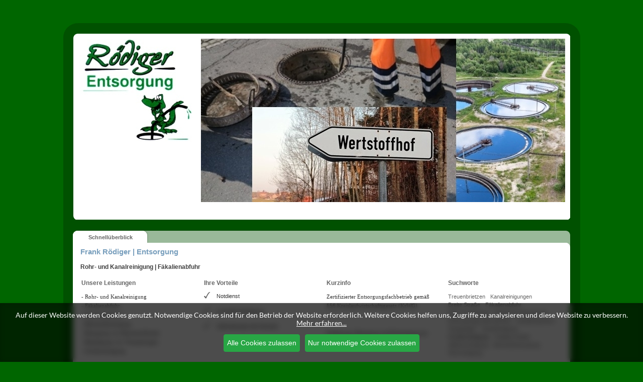

--- FILE ---
content_type: text/html
request_url: http://roediger-entsorgung.de/
body_size: 7445
content:
   <!DOCTYPE html>
<html>
<head>
	<title>Rödiger Entsorgung - 14929 Treuenbrietzen</title>
	<meta http-equiv="Content-Type" content="text/html; charset=utf-8" /><link rel="canonical" href="https://roediger-entsorgung.de" /><link rel="alternate" href="https://roediger-entsorgung.de" hreflang="x-default" />
	<link rel="shortcut icon" href="/static/img/branding/cmpowersites/favicon.ico" type="image/x-icon" />	<meta name="description" content="Zertifizierter Entsorgungs-fachbetrieb gem. §56 KrWG. Fäkalienabfuhr, Fettabscheider,
Rohrreinigung, Kanalinspektionen, Bertonitentsorgung, Reinigung von Hausanschlüssen, Beseitigung von Verstopfungen." />
	<meta name="keywords" content="Entsorgungsunternehmen, Rohrreinigungen, Kanalreinigungen, Abflussreinigungen, Bertonitentsorgung, Saugwagen, Abwasserentsorgung, Rohrreinigung, Kanalreinigung, Fäkalienabfuhr, Fettabscheider, Kanalinspektion, Rohrverstopfung, Grubenreinigung, Treuenbrietzen, Breite Straße, city-map" />
	<meta name="cm:device" content="computer: Mozilla/5.0 (Macintosh; Intel Mac OS X 10_15_7) AppleWebKit/537.36 (KHTML, like Gecko) Chrome/131.0.0.0 Safari/537.36; ClaudeBot/1.0; +claudebot@anthropic.com)" />
		<meta name="robots" content="index, follow" />
			<link rel="stylesheet" href="/static/css/cmpowersites/network-cmps.css" type="text/css" />
<link rel="stylesheet" href="/static/css/glyphicons.css" type="text/css" />
			<link rel="stylesheet" href="/static/customer/528062/081402955_default_default-alignment.css" type="text/css" />
				<style type="text/css">
			.galleria-container{background:url('//roediger-entsorgung.de/static/uploads/528062/gallery/logo.jpg') no-repeat 13px 10px; background-size: 230px auto;}
		</style>
	<style type="text/css">
#cimg{background-repeat:no-repeat; background-position: left center; padding-left:60px !important; width:150px !important;display:none !important;}
</style><script type="application/ld+json">
{"@context":"http:\/\/schema.org","@type":"LocalBusiness","@id":"https:\/\/roediger-entsorgung.de\/de","name":"Frank R\u00c3\u00b6diger | Entsorgung","description":"Rohr- und Kanalreinigung | F\u00c3\u00a4kalienabfuhr","email":"info@roediger-entsorgung.de","image":"https:\/\/static.city-map.de\/screenshots\/roediger-entsorgung.jpg","telephone":"033748 70100","url":"https:\/\/roediger-entsorgung.de\/de","address":{"@type":"PostalAddress","addressLocality":"Treuenbrietzen","streetAddress":"Breite Stra\u00dfe 12","postalCode":"14929"},"geo":{"@type":"GeoCoordinates","latitude":"52.0960892","longitude":"12.8733402"}}
</script><link rel="stylesheet" href="/static/css/cm.com/fonts_googleapis.css" type="text/css" />
<link rel="stylesheet" href="/static/css/cm.com/cookie-box.css" type="text/css" />
<link rel="stylesheet" href="/static/css/cm.com/cookie-box-ps.css" type="text/css" /></head>
<body>
<div id="vk_body">
<div class="clear"></div>
<div class="translations">
	<div class="clear"></div>
</div><!-- translations --><div class="psWrapper">
	<!-- GALLERY -->
<div id="galleriaWrapper">
	<div id="galleria"></div><!-- galleria -->
	<div class="clear"></div>
</div><!-- galleriaWrapper -->
<!-- GALLERY // END --><script type="text/javascript" src="/js/master/de"></script>
<script type="text/javascript" src="/static/js/galleria/galleria-1.2.9.min.js"></script>
<script type="text/javascript" >
var ssl_enabled = 1;

function cmps_show_page(i) {	
	$(".content.infotab, #tabs-modules").hide();
	$("#cmps-navigation > ul li a").removeClass('active');
	$("#nav-"+i).addClass('active');
	$("#"+i).fadeIn('fast');
}
function cmps_cf(d,c){
	var kPm = krvV2S('cmps_contact')+'&format=json';
	var kP='http://';if(d=='cmpowersite.com' || d == 'cmps.io' || ssl_enabled == 1){kP='https://';}	
	var kU=kP+d+'/mail/'+c;				
	$('#cmps-please-wait').stop(true, true).fadeTo(100, 1.0).show(100);
	$.post(kU,kPm, function(r){
		data = eval(r);					
		$('#cmps-please-wait').stop(true, true).fadeTo(100, 0.0).hide(100);
		$("#cmps_feedback").removeClass().addClass(data.box_class).html(data.box_message).stop(true, true).fadeTo(300, 1.0).show(300).delay(1500).fadeTo(300, 0.0).hide(300);				
		if(data.box_class == 'success'){$("#submit").attr('disabled','disabled');$("#submit").val(data.box_message);}
	});	
}

</script><!-- CONTENT TABS -->
<div id="tabs" class="extern">
    <ul>
        <li><a href="#tabs-overview" class="active content-tab">Schnellüberblick</a></li>
                    </ul>
    <div class="clear"></div>
    <div id="tabs-overview" class="content infotab">
		    <h1 class="company_name"><a href="http://www.roediger-entsorgung.de" target="_blank" title="Rohr- und Kanalreinigung | Fäkalienabfuhr" rel="follow">Frank Rödiger | Entsorgung</a>	    </h1>
        <h2 class="company_description">Rohr- und Kanalreinigung | Fäkalienabfuhr</h2>
        <div class="box">
        <h3>Unsere Leistungen</h3>
        	        	        	<div class="tab_paragraph_text"><p>- Rohr- und Kanalreinigung<br style="color: #006600; font-family: 'Comic Sans MS'; font-size: large; font-style: normal; font-variant: normal; font-weight: normal; letter-spacing: normal; line-height: normal; orphans: auto; text-align: left; text-indent: 0px; text-transform: none; white-space: normal; widows: 1; word-spacing: 0px; -webkit-text-stroke-width: 0px; background-color: #ffffff;" />- F&auml;kalienabfuhr<br style="color: #006600; font-family: 'Comic Sans MS'; font-size: large; font-style: normal; font-variant: normal; font-weight: normal; letter-spacing: normal; line-height: normal; orphans: auto; text-align: left; text-indent: 0px; text-transform: none; white-space: normal; widows: 1; word-spacing: 0px; -webkit-text-stroke-width: 0px; background-color: #ffffff;" />- Kanalinspektion<br style="color: #006600; font-family: 'Comic Sans MS'; font-size: large; font-style: normal; font-variant: normal; font-weight: normal; letter-spacing: normal; line-height: normal; orphans: auto; text-align: left; text-indent: 0px; text-transform: none; white-space: normal; widows: 1; word-spacing: 0px; -webkit-text-stroke-width: 0px; background-color: #ffffff;" />- Bentonitentsorgung<br style="color: #006600; font-family: 'Comic Sans MS'; font-size: large; font-style: normal; font-variant: normal; font-weight: normal; letter-spacing: normal; line-height: normal; orphans: auto; text-align: left; text-indent: 0px; text-transform: none; white-space: normal; widows: 1; word-spacing: 0px; -webkit-text-stroke-width: 0px; background-color: #ffffff;" />- Reinigung von Hausanschl&uuml;ssen<br style="color: #006600; font-family: 'Comic Sans MS'; font-size: large; font-style: normal; font-variant: normal; font-weight: normal; letter-spacing: normal; line-height: normal; orphans: auto; text-align: left; text-indent: 0px; text-transform: none; white-space: normal; widows: 1; word-spacing: 0px; -webkit-text-stroke-width: 0px; background-color: #ffffff;" />- Beseitigung von Verstopfungen<br style="color: #006600; font-family: 'Comic Sans MS'; font-size: large; font-style: normal; font-variant: normal; font-weight: normal; letter-spacing: normal; line-height: normal; orphans: auto; text-align: left; text-indent: 0px; text-transform: none; white-space: normal; widows: 1; word-spacing: 0px; -webkit-text-stroke-width: 0px; background-color: #ffffff;" />- Grubenreinigung</p></div><!-- tab_paragraph_text -->
	                    </div>
    <div class="box">
        <h3>Ihre Vorteile</h3>
                <ul>
                		        	<li class="vorteil"><p>Notdienst</p></li>
	                        		        	<li class="vorteil"><p>schnelle Erledigung</p></li>
	                        		        	<li class="vorteil"><p>Soforteinsatz bei Havarie</p></li>
	                        </ul>
            </div>
        <div class="box">
        <h3>Kurzinfo</h3>
        	        		       	<div class="tab_paragraph_text"><p>Zertifizierter Entsorgungsfachbetrieb gem&auml;&szlig; &sect;56 Kreislaufwirtschaftsgesetz (KrWG)</p>
<p>&nbsp;</p>
<p>Entleerung, Reinigung und Entsorgung aus einer Hand</p></div>
		                </div>
    <div class="box last ps-cloud">
    		    		        	<h3 id="keywordstext">Suchworte</h3>
	        	        <div id="cloudContentPowersites" >
<ul>
	<li class="view9"><a href="https://city-map.com/de/branchenbuch/@52.0960892,12.8733402,13/" target="_blank" rel="nofollow">Treuenbrietzen</a></li>
	<li class="view10"><a href="https://potsdam-mittelmark.city-map.de/01010000/kanalreinigungen" target="_blank" rel="nofollow">Kanalreinigungen</a></li>
	<li class="view9"><a href="https://potsdam-mittelmark.city-map.de/08000000/3184/Treuenbrietzen/212744/1/Breite+Stra%C3%9Fe.html" target="_blank" rel="nofollow">Breite Straße</a></li>
	<li class="view3"><a href="https://potsdam-mittelmark.city-map.de/01020000/1/F%C3%A4kalienabfuhr" target="_blank" rel="nofollow">Fäkalienabfuhr</a></li>
	<li class="view4"><a href="https://potsdam-mittelmark.city-map.de/01020000/1/Rohrverstopfung" target="_blank" rel="nofollow">Rohrverstopfung</a></li>
	<li class="view1"><a href="https://potsdam-mittelmark.city-map.de/01020000/1/Abwasserentsorgung" target="_blank" rel="nofollow">Abwasserentsorgung</a></li>
	<li class="view9"><a href="https://potsdam-mittelmark.city-map.de/01010000/entsorgungsunternehmen" target="_blank" rel="nofollow">Entsorgungsunternehmen</a></li>
	<li class="view3"><a href="https://potsdam-mittelmark.city-map.de/01020000/1/Kanalinspektion" target="_blank" rel="nofollow">Kanalinspektion</a></li>
	<li class="view3"><a href="https://potsdam-mittelmark.city-map.de/01020000/1/Saugwagen" target="_blank" rel="nofollow">Saugwagen</a></li>
	<li class="view4"><a href="https://potsdam-mittelmark.city-map.de/01020000/1/Kanalreinigung" target="_blank" rel="nofollow">Kanalreinigung</a></li>
	<li class="view5"><a href="https://potsdam-mittelmark.city-map.de/01020000/1/Grubenreinigung" target="_blank" rel="nofollow">Grubenreinigung</a></li>
	<li class="view3"><a href="https://potsdam-mittelmark.city-map.de/01020000/1/Fettabscheider" target="_blank" rel="nofollow">Fettabscheider</a></li>
	<li class="view1"><a href="https://potsdam-mittelmark.city-map.de/01010000/rohrreinigungen/abflussreinigungen" target="_blank" rel="nofollow">Abflussreinigung</a></li>
	<li class="view9"><a href="https://potsdam-mittelmark.city-map.de/01020000/1/Bertonitentsorgung" target="_blank" rel="nofollow">Bertonitentsorgung</a></li>
	<li class="view7"><a href="https://potsdam-mittelmark.city-map.de/01020000/1/Rohrreinigung" target="_blank" rel="nofollow">Rohrreinigung</a></li>
</ul>
</div>

	        <div id="allkeywords" class="submit false">&raquo;&nbsp;Mehr anzeigen</div>
            </div><!-- box last -->
    <div class="clear"></div>
</div><!-- tabs-overview-->        </div>
<!-- tabs -->
<!-- CONTENT TABS // END--><!-- ACTIONS -->
<div id="box">
  <!-- ROUTE -->
  <div class="box">
    <div class="headline anfahrt">
      <h4>Besuchen Sie uns</h4>
      <p>So erreichen Sie uns:</p>
    </div>
    <div class="content">
    	<div id="mapCustomerPreview">
			<iframe id="iframedMap" width="100%" height="145" frameborder="0" scrolling="no" marginheight="0" marginwidth="0" src="/map/N5205.E1252.00110?height=145&amp;host=1&route=https%3A%2F%2Fcity-map.com%2Fde%2Froutenplaner%2Froediger-entsorgung"></iframe>
		    	</div>
      <p class="vk_big_text">Breite Straße 12</p>
            <p class="vk_big_text">14929 <a class="link" href="https://city-map.com/de/branchenbuch/@52.0960892,12.8733402,13/" target="_blank">Treuenbrietzen</a></p><br />
      <span class="vk_small_label">Tel.: </span>033748 70100<br />	  <span class="vk_small_label">Fax: </span>033748 20334<br />      <br />
      <a href="https://city-map.com/de/routenplaner/roediger-entsorgung" title="Lageplan / Route" id="link_to_route" class="submit" target="_top">Lageplan / Route</a>    </div>
  </div>
<!-- ROUTE // END -->  <!-- CONTACT FORM -->
  <div class="box">
    <div class="headline kontakt">
		<h4>Schreiben Sie uns</h4>
		<p>Nehmen Sie Kontakt auf:</p>
    </div>
    <div class="content">
        <form id="kontakt" method="post" action="javascript: cmps_cf('roediger-entsorgung.de','081402955');">
        <label for="vk_msg">Ihre Nachricht</label>
        <textarea name="vk_msg" id="vk_msg" class="validate[required]" rows="6" cols="auto"></textarea>
        <label for="txt_name">Name</label>
        <input type="text" name="txt_name" id="txt_name" class="validate[required]" value="" />
        <label for="email">E-Mail</label>
        <input type="text" name="email" id="email" class="validate[required,custom[email]]" value="" />
        <label for="phone">Telefon</label>
        <input type="text" name="phone" id="phone" value="" />
		<input class="validate[captcha]" id="cimg" name="captcha" placeholder="&larr; Code hier eingeben" />
		<input type="hidden" id="cvh" name="captcha_verification_hash" value="" />
        <input type="hidden" id="cfl" name="cfl" value="de" /><br>
        <input type="checkbox" id="disclaimer_box" name="disclaimer_box" class="validate[required] disclaimer"/><div id="disclaimer"><strong><a href="https://city-map.com/de/datenschutz" target="_blank">DATENSCHUTZHINWEIS</a></strong> Mit obiger Zustimmung erklären Sie sich damit einverstanden, dass wir Ihre Angaben für die Beantwortung Ihrer Anfrage bzw. Kontaktaufnahme verwenden. Eine Nutzung zu einem anderen Zweck oder eine Weitergabe an Dritte findet nicht statt. Sie können Ihre erteilte Einwilligung jederzeit mit Wirkung für die Zukunft widerrufen. Im Falle des Widerrufs werden Ihre Daten umgehend gelöscht. Ihre Daten werden ansonsten gelöscht, wenn wir Ihre Anfrage bearbeitet haben oder der Zweck der Speicherung entfallen ist. Sie können sich jederzeit über die zu Ihrer Person gespeicherten Daten informieren. Weitere Informationen hierzu und zum Datenschutz finden Sie auch in der Datenschutzerklärung dieser Webseite.</div>
        <input type="submit" name="submit" id="submit"  class="submit" value="Nachricht senden" />
      </form>
      <div id="myresponse"></div>
      <div id="cmps-please-wait">
	<img src="/static/img/default/cmps-contact-form-loader.gif" alt="" />
	<div class="clear"></div>
</div>    </div>
  </div>
<!-- CONTACT FORM // END -->   
  <!-- CONTACT PERSON -->
  <div class="box">
    <div class="headline person">
      <h4>Das sind wir</h4>
      <p>Dürfen wir uns vorstellen?</p>      
    </div><!-- headline person -->
    <div id="sliding"> 
      <ul>
                <li class="content">         
          <div class="partner-picture-wrapper">
          	            <img src="/static/uploads/528062/contacts/46237e91cb2791125cb3aa2db97fef21co0.jpg" alt="Frank Rödiger" />	
          	          </div>
          <div class="clear contact-divider"></div>
          <div class="contact-info-wrapper">          	
	          <span class="bold">Herr Frank Rödiger</span><br />
	          <span class="position">Inhaber</span><br />	          	          	                    </div><!-- contact-info-wrapper -->
	           
	            <div class="sloganWrapper">
	            	                <span class="quote">&#8221;</span><span class="spruch">
	                Entsorgung - zertifiziert
	                </span>
	                <span class="quote right">&#8220;</span>
	                <div class="clear"></div>
	             	            </div>
	                  </li>      
              </ul>
      <div class="clear"></div>
    </div><!-- sliding -->    
  </div>
<!-- CONTACT PERSON // END -->       
  		<!-- ABOUT US -->
<div class="box last">
  <div class="headline links">
    <h4>Mehr über uns online</h4>
    <p>zu unserer Homepage:</p>
  </div>
  <div class="content">
    <div class="vk_screenshot">
    	    	    <a href="http://www.roediger-entsorgung.de" title="Direkt zur Homepage" target="_blank" onclick="increase('','hp','081402955');" ><img src="https://static.city-map.de/screenshots/roediger-entsorgung.jpg" alt="Frank Rödiger | Entsorgung" title="Frank Rödiger | Entsorgung" width="218" height="145"/></a>
	            </div>
    <span class="entry">Direkt einsteigen:</span>
    <ul>
	        <li><a href="http://www.roediger-entsorgung.de" rel="follow" title="Direkt zur Homepage" target="_blank" onclick="increase('','hp','081402955');">Direkt zur Homepage </a></li>
            </ul>
    <br />
    <div id="impressum_title" class="submit false">Impressum</div>
    <div id="data_protection"><a href="https://roediger-entsorgung.de/datenschutz" target="_blank" rel="nofollow" class=""><span class="glyphicons glyphicons-new-window"></span> Datenschutz</a></div>
  </div>
</div>
<!-- ABOUT US // END -->    <!-- IMPRESSUM -->
<div id="impressum_wrapper" class="scroll">
      <div id="legal-wrapper">
			<div class="imprint-h4-wrapper">
			<h4 class="imprint-h4">Impressum</h4>
		</div>
		<div class="clear"></div>
	<div id="cmps-legal">
	    <div id="box_anschrift">
	    		        <p>Frank Rödiger Entsorgung</p>
	        		        <p>Breite Straße 12</p>
		        <p>14929            Treuenbrietzen  </p>
	        	        <p>Tel.: 033748 70100</p>
	        <p>Fax: 033748 20334</p>
	        <br />
	        <p>Link: <a href="http://www.roediger-entsorgung.de" target="blank" rel="nofollow">http://www.roediger-entsorgung.de</a></p>	        <p>E-Mail: <a href="mailto:info@roediger-entsorgung.de">info@roediger-entsorgung.de</a></p>
	        <br />
	        	            <p class="impressum_line">Offiz. Firmenbezeichnung</p>
	            <p>Frank Rödiger Entsorgung</p>
	        	        	            <p class="impressum_line">Verantwortl. u. Position</p>
	            <p>Inhaber Herr Frank Rödiger</p>
	        	        	        	            <p class="impressum_line">USt-IdNr.</p>
	            <p>047/263/02 001</p>
	        	        	    </div>
	    <div id="box_impressum">
	        	        	        	        	        				        <br />
	    </div>

		<h2 class="cmps-title">Streitschlichtung</h2>
					<p>Wir sind nicht bereit oder verpflichtet, an Streitbeilegungsverfahren vor einer Verbraucherschlichtungsstelle teilzunehmen.</p>
		        
		<div class="clear"></div>
	</div>
			<!-- Im Impressum muss keine DSE stehen. Aus der Impressumsbox muss es keinen Link zur DSE geben -->
</div>     <div class="clear"></div>
</div>
<!-- IMPRESSUM // END -->  <div class="clear"></div>  
</div>
<!-- ACTIONS // END --><div id="footer">
  <div id="powered_by_wrapper">
  <p>Webdesign und Onlinemarketing powered by <a href="http://city-map.com" target="_blank" >city-map AG</a></p>
  </div>
    <div id="social_media_wrapper">
      	<a class="clear"></a>
  </div><!-- social_media_wrapper -->
    <div class="clear"></div>
</div><!-- footer --><div class="clear"></div>
</div><!-- psWrapper -->
</div><!-- vk_body -->
<script type="text/javascript" src="/js/master/de"></script>
<script type="text/javascript" src="/static/js/galleria/galleria-1.2.9.min.js"></script>
<script type="text/javascript">
isSafari3 = false;if(window.devicePixelRatio) isSafari3 = true;
var ssl_enabled = 1;

function cmps_cf(d,c){
	var kPm = krvV2S('kontakt')+'&format=json';
	var kP='http://';if(d=='cmpowersite.com' || d=='cmps.io' || ssl_enabled == 1){kP='https://';}
	var kU=kP+d+'/mail/'+c;
	$('#cmps-please-wait').stop(true, true).fadeTo(100, 1.0).show(100);
	$.post(kU,kPm, function(r){
		data = eval(r);
		$('#cmps-please-wait').stop(true, true).fadeTo(100, 0.0).hide(100);
		$("#myresponse").removeClass().addClass(data.box_class).html(data.box_message).stop(true, true).fadeTo(300, 1.0).show(300).delay(1500).fadeTo(300, 0.0).hide(300);
		if(data.box_class == 'success'){$("#submit").attr('disabled','disabled');$("#submit").val(data.box_message);}
	});
}
function activateModuleTab(linkEl) {
	var hash = linkEl.getAttribute('href');
	
	if (hash === '#tabevents' || hash === '#tabopeningHours' || hash === '#taboffers') {
		var index = $('#tabs-modules li a').index($('a[href="' + hash + '"]').get(0));
		
		if (!$('#tabs-modules').hasClass('ui-tabs')) {
			$('#tabs-modules').tabs({ active: index });
		} else {
			$('#tabs-modules').tabs('option', 'active', index);
		}
	}
}
$(document).ready(function(){
	setTimeout(function(){
		getCimg('https://city-map.com','');
    }, 500);
		var cmGallery = [{"thumb":"\/\/roediger-entsorgung.de\/static\/uploads\/528062\/gallery\/528062_1437985998.jpg","image":"\/\/roediger-entsorgung.de\/static\/uploads\/528062\/gallery\/528062_1437985998.jpg","big":"\/\/roediger-entsorgung.de\/static\/uploads\/528062\/gallery\/528062_1437985998.jpg","title":"","description":"","link":""}];
	Galleria.loadTheme('/static/js/galleria.city-map.js');
	$('#tscroll').click(function(){if($(this).hasClass("false")) { $('#tscroll').removeClass('false').addClass('true');$(".galleria-thumbnails").animate({ top: '-=109'}, 500);} else { $('#tscroll').removeClass('true').addClass('false');$(".galleria-thumbnails").animate({ top: '+=110'}, 500);}});
	$('#galleria').galleria({dataSource: cmGallery,	showCounter: false, pauseOnInteraction: true, thumbQuality: false, thumbCrop:true, thumbnails:false, showImagenav:false,  autoplay:false	});
	
		

		$(".module_info_wrapper").css('margin-bottom', '-5px');
		if(document.getElementById('module_events') != null){
			document.getElementById('module_events').style.marginBottom = '-8px';
			document.getElementById('module_events').style.minHeight = '306px';
			document.getElementById('module_events').style.height = '306px';
		}
		if(document.getElementById('module_coupons') != null){
			document.getElementById('module_coupons').style.marginBottom = '-8px';
			document.getElementById('module_coupons').style.minHeight = '306px';
			document.getElementById('module_coupons').style.height = '306px';
		}

	if (!$('#tabs').data('ui-tabs')) {
		$('#tabs').tabs();
	}
	
	var hash = window.location.hash;
	
	if(hash != '' && (hash == '#tabpresents' || hash == '#tabevents' || hash == '#tabopeningHours' || hash == '#tablunch' || hash == '#taboffers')){
		cmps_show_page('tabs-modules');
		var index = $('#tabs-modules li a').index($('a[href="'+hash+'"]').get(0));
		$('#tabs-modules').tabs({selected: index});
		
		const $link = $('a[href="#tabs-modules"]');
		if ($link.length) {
			const index = $('#tabs li a').index($link.get(0));
			$('#tabs').tabs('option', 'active', index);
		}
	}else if(hash == '#tabs-overview') {
		$("#tabs, #tabs-modulesper").tabs({fx:{opacity:'toggle', duration:'normal'}});
		if (!sessionStorage.getItem('reloadedWithoutHash')) {
			sessionStorage.setItem('reloadedWithoutHash', 'true');
			const cleanUrl = location.href.replace(/#tabs-overview$/, '');
			location.replace(cleanUrl);
		}
	}else if(hash == '#tabs-modules') {
		$('#tabs-modules').tabs();
	}else{
		// $("#tabs-modules").tabs({fx:{opacity:'toggle',duration:'fast'}});
		console.log("test");
		$("#tabs, #tabs-modulesper").tabs({fx:{opacity:'toggle', duration:'normal'}});
	}

	$(".sue_searchwords").click(function() {
		if($("#allkeywords").hasClass("false")){
			$("#cloudContentPowersitesNetworkSmall").fadeOut();
			$("#cloudContentPowersites").fadeIn();
		}
	});
	$(".sue_recommendation").click(function() {
		if($("#allkeywords").hasClass("false")){
			$("#cloudContentPowersites").fadeOut();
			$("#cloudContentPowersitesNetworkSmall").fadeIn();
		}
	});
	$('#allkeywords').click(function() {
		
			if($(this).hasClass("false")) {
				varTitle = $('#allkeywords').html('&raquo; zurück').text();
				$("#allkeywords").text(varTitle).removeClass('false').addClass('true');
				$("#cloudContentPowersites, #keywordstext, #allkeywords").animate({ left: '-487px', width: '720px' }, 350, 'linear');
			}
			else { varTitle = $('#allkeywords').html('&raquo; Mehr anzeigen').text();
				$("#allkeywords").text(varTitle).removeClass('true').addClass('false');
				$("#cloudContentPowersites, #keywordstext, #allkeywords").animate({ left: '0px', width: '220px' }, 350, 'linear');
			}
		
	});
	$('#impressum_title').click(function() {
		if($(this).hasClass("false")){
			$("#impressum_title").html('Impressum ausblenden').removeClass('false').addClass('true');
			$("#impressum_wrapper").fadeIn('normal');}
		else {
			$("#impressum_title").html('Impressum').removeClass('true').addClass('false');$("#impressum_wrapper").fadeOut('fast');
		}
	});
	$(".sloganWrapper").fadeIn('fast');
	$("#sliding ul").simpleslider({transition:'fade', speed:350, navigation:false, buttons :false});
	$("#kontakt").validationEngine('attach');
	$("#vk_msg").toggleVal({populateFrom: "label",removeLabels: true}); $("#txt_name").toggleVal({populateFrom: "label",removeLabels: true});
	$("#email").toggleVal({populateFrom: "label",removeLabels: true}); $("#phone").toggleVal({populateFrom: "label",removeLabels: true});
	$("#psCode").toggleVal({populateFrom: "label",removeLabels: true});
	
	if (!location.hash) {
		sessionStorage.removeItem('reloadedWithoutHash');
	}
});


</script>
<!-- cmpowerStatistics -->
<script type="text/javascript" >
increase('','be','081402955');
increase('','ps','081402955');
</script>
<!-- cmpowerStatistics // END -->
<script defer type="text/javascript" src="/static/_dist/js/cookies-de.js"></script>
<script defer type="text/javascript" src="/static/js/utils/klaro/klaro.js" data-style-prefix="cm-cookies"></script>	
<!-- Piwik -->
	<script type="text/javascript">
	  var _paq = _paq || [];      _paq.push(["setCustomVariable",'2','cmpowerSITE','80','visit']);
	  _paq.push(["trackPageView"]);
	  _paq.push(["enableLinkTracking"]);	
	  (function() {
	    var u=(("https:" == document.location.protocol) ? "https" : "http") + "://analytics.city-map.de/";
	    _paq.push(["setTrackerUrl", u+"piwik.php"]);
	    _paq.push(["setSiteId", "155"]);
	    var d=document, g=d.createElement("script"), s=d.getElementsByTagName("script")[0]; g.type="text/javascript";
	    g.defer=true; g.async=true; g.src=u+"piwik.js"; s.parentNode.insertBefore(g,s);
	  })();
	</script>
<!-- End Piwik Code -->		
	<noscript>
<!-- Piwik Image Tracker -->
	<img src="https://analytics.city-map.de/piwik.php?idsite=155&amp;rec=1"
	style="border:0" alt="" />
<!-- End Piwik -->
	</noscript>

</body>
</html>

--- FILE ---
content_type: text/html
request_url: http://roediger-entsorgung.de/map/N5205.E1252.00110?height=145&host=1&route=https%3A%2F%2Fcity-map.com%2Fde%2Froutenplaner%2Froediger-entsorgung
body_size: 1047
content:
<!DOCTYPE html PUBLIC "-//W3C//DTD XHTML 1.0 Transitional//EN"
    "http://www.w3.org/TR/xhtml1/DTD/xhtml1-transitional.dtd">
    <html xmlns="http://www.w3.org/1999/xhtml">
    <head>
    	<meta name="robots" content="noindex, nofollow"	/>
		<meta name="googlebot" content="noindex">
		<link rel="stylesheet" href="//cmps.io/css/iframe-map" type="text/css" />
		<script src="//cmps.io/static/js/leaflet.js"></script>	
        <style>body{margin:0;padding:0;}#map{height: 145px;cursor: pointer !important;}</style>
	</head>
	<body>
				<a href="https://city-map.com/de/routenplaner/roediger-entsorgung" target="_parent"><div id="map"></div></a>
				<script type="text/javascript" >			
			var defaultZoom = 15;			
			// Set Latitude
			var latitude = 52.0960892;			
			// Set Longitude		
			var longitude = 12.8733402; 			
			// Set Zoom 
			var zoom = defaultZoom;				
			if (15 != null){ zoom = 15;  }
			// Create Map without control handlers
			var map = L.map('map',{scrollWheelZoom:false, doubleClickZoom:false, dragging:false, keyboard: false, zoomControl:false}).setView([latitude, longitude], zoom);				
			// Add layer for the tile server
			L.tileLayer('https://mapsrvr.com/tiles/1.0.0/hypso_EPSG900913/{z}/{x}/{y}.png', { maxZoom: zoom, minZoom: zoom }).addTo(map);			
			// Set Attribution		
			map.attributionControl.setPrefix('&copy; city-map AG &dash; Map data &copy; <a href="http://openstreetmap.org" target="_blank">OpenStreetMap</a> contributors  ');					
			// Set Marker icon
			var customer_location = L.icon({
			    iconUrl: '//cmps.io/static/img/powersite/powersites-marker-map.png',		
			    iconSize: [44,49], // size of the icon		    
			    iconAnchor: [22,49], // point of the icon which will correspond to marker's location
			});					
			// Add Marker to map
			L.marker([latitude, longitude], {icon: customer_location}).addTo(map);				
		
		</script>
	</body>
</html>

--- FILE ---
content_type: text/css
request_url: http://roediger-entsorgung.de/static/css/cmpowersites/network-cmps.css
body_size: 952
content:
/*   NETWORK CMPOWERSITES    */ 

.sue_searchwords,
.sue_recommendation {
	cursor: pointer;
}

/*  NETWORK BIG   */
#cloudContentPowersitesNetwork {
	float:right;
    display: none;
    background: #fff none repeat scroll 0 0;
    height: 240px;
}

#cloudContentPowersitesNetwork a:-webkit-any-link {
    text-decoration: none;
}

#cloudContentPowersitesNetwork .network_tip_row:hover,
#cloudContentPowersitesNetworkSmall .network_tip_row:hover{
 background: #eee;
}

#cloudContentPowersitesNetwork .network_tip_row{
	border: 1px solid #cacaca;
    border-radius: 5px;
    box-shadow: 0 2px 1px -2px gray;
    margin: 1% 0px;
    padding: 0.7%;
    display: flex;
    justify-content: space-between;
    width: 349px;
}
#cloudContentPowersitesNetwork .tip_screenshot{
	height: 35px;
	padding-left: 2%;
}
#cloudContentPowersitesNetwork .network_tip_background{
	background: rgba(0, 0, 0, 0) url("../../img/network_placeholder_blue.png") no-repeat scroll left center / contain;
}
#cloudContentPowersitesNetwork .tip_name_box{
	float: left;
    height: 35px;
    margin-left: 5px;
    position: relative;
    width: 245px;
    color: #779ebd;
}
#cloudContentPowersitesNetwork .tip_name{
	font-size: 0.8rem;
}
#cloudContentPowersitesNetwork .tip_branch{
	position: absolute;
	font-size: 0.6rem;
	right: 0;
	bottom: 0;
}
#cloudContentPowersitesNetwork .tip_button{
	background: linear-gradient(#fff, #eee) repeat scroll 0 0 rgba(0, 0, 0, 0);
    border: 1px solid #cacaca;
    border-radius: 5px;
    font-size: 18px;
    height: 25px;
    margin: 5px 0 0;
    width: 25px;
}
#cloudContentPowersitesNetwork .tip_button_icon{
	margin: 1px 3px;
	color: #779ebd;
}


/*  NETWORK SMALL  */
#cloudContentPowersitesNetworkSmall a {
	text-decoration: none !important;
}

#cloudContentPowersitesNetworkSmall {
	width: 230px;
    background: #fff none repeat scroll 0 0;
    margin-top: 28px;
}
.cloudContentPowersitesNetworkSmallHide {
	display: none;
}

#cloudContentPowersitesNetworkSmall .network_tip_row{
	border: 1px solid #cacaca;
    border-radius: 5px;
    box-shadow: 0 2px 1px -2px gray;
    margin: 1% 0px;
    padding: 0.7%;
    display: flex;
    justify-content: space-between;
    width: 210px;
}
#cloudContentPowersitesNetworkSmall .tip_screenshot{
	height: 32px;
	padding-left: 2%;
}
#cloudContentPowersitesNetworkSmall .network_tip_background{
	background: rgba(0, 0, 0, 0) url("../../img/network_placeholder_blue.png") no-repeat scroll left center / contain;
}
#cloudContentPowersitesNetworkSmall .tip_name_box{
	float: left;
    height: 28px;
    margin-left: 5px;
    position: relative;
    width: 245px;
    color: #779ebd;
    display: flex;
	flex-direction: column;
	justify-content: center;
}
#cloudContentPowersitesNetworkSmall .tip_name{
	font-size: 0.6rem;
}
#cloudContentPowersitesNetworkSmall .tip_branch{
	position: absolute;
	font-size: 0.5rem;
	right: 0;
	bottom: 0;
}
#cloudContentPowersitesNetworkSmall .tip_button{
	background: linear-gradient(#fff, #eee) repeat scroll 0 0 rgba(0, 0, 0, 0);
    border: 1px solid #cacaca;
    border-radius: 5px;
    font-size: 18px;
    height: 22px;
    margin: 2px 0 0;
    width: 22px;
}
#cloudContentPowersitesNetworkSmall .tip_button_icon{
	font-size: 80%;
	margin: 0 1px;
	color: #779ebd;
}

/*   OTHER    */
.cloudContentPowersitesHide {
	display: none;
}

--- FILE ---
content_type: text/css
request_url: http://roediger-entsorgung.de/static/customer/528062/081402955_default_default-alignment.css
body_size: 11372
content:
/* Published @ 2025-03-12 13:59 */
#tabs {position: relative;margin: 20px auto;padding: 0;width: 992px;height: 400px;background: transparent url('/static/img/powersite/tabs/tabs_bg_intern.png') no-repeat left top;}#tabs.extern{overflow: hidden;height: 350px;}#tabs.keywords {height: 465px !important;background: transparent url('/static/img/powersite/keywords/tabs_keyword_bg.png') no-repeat left top !important;}#tabs ul,#person ul {margin: 0;padding: 0;list-style: none;}#tabs ul{margin-bottom: 8px;}#tabs li,#person li {float: left;margin: 0 0 0 -2px;width: 155px;height: 27px;}#person li,#tabs ul.smalltabs li {width: 100px;}#tabs .content_paragraph ul{}#tabs .content_paragraph ul li{list-style:square;width:215px;float:left;}#tabs li a,#person li a {display: block;padding: 7px 0 5px 0;text-align: center;color: #666;text-decoration: none;background: transparent url('/static/img/powersite/tabs/tabs_li_bg.png') no-repeat left top;}#person li a,#tabs ul.smalltabs li a {background: transparent url('/static/img/powersite/tabs/tabs_li_person_bg.png') no-repeat left top;}#tabs li a:hover,#tabs li.ui-state-active a,#person li a:hover,#person li.ui-state-active a {font-weight: bold !important;background-position: 0 -27px !important;}#tabs .content,#person .content {padding: 20px 11px 11px 11px;}#tabs h1 a {padding: 0;font-size: 15px;font-weight: bold;color: #799fbd;text-decoration: none;}#tabs h3 {margin: 0 0 10px 0;font-size: 12px;font-weight: bold;color: #666;}#tabs .content .submit {left: 0;}.tab_title, .tab_paragraph_title_input, .tab_paragraph_text, .kurz_info_text, .mce_tab_paragraph_text {margin: 4px 14px 0 0;}#tabs #cloudContentPowersites {width: 230px;}.overflow{border: 1px solid #ffb570;background: transparent url('/static/img/cm2/warning.png') no-repeat right top;}#languages{width:750px;position:relative;}.flags-wrapper{width: 100%;}.icon-info-big{position: absolute;top:0;right:0;width:24px;height:23px;background: transparent url('/static/img/icons/info-icon-big.png') no-repeat left top;}.mce-object{border:0 !important;}.hidden{visibility: hidden !important;}.show{visibility: visible !important;}div[id*="-t1"]{display:none !important;}p > iframe {border: 0;background: #f4f4f4 url('/static/img/icons/glyphicons_220_play_button.png') no-repeat center center;}.noBackground{background: none;}#overflow-tip{float:right;width: 24px;height: 23px;background: transparent url('/static/img/icons/info-icon-big.png') no-repeat right top;position: absolute;top: 0;right:0;display: none;}.your_agency_email {text-decoration: underline;}.your_agency_headline {background: none repeat scroll 0 0 #e8e8e8;color: #233560;font-size: 13px;font-weight: bold;padding: 5px;}.your_agency_span {margin: 2px 0 0 15px;}.your_agency_region,.your_agency_service_name {font-weight: bold;margin-top: 12px;}.your_agency_write_email {background: linear-gradient(#ffffff, #e6e6e6) repeat scroll 0 0 rgba(0, 0, 0, 0);border: 1px solid #cacaca;border-radius: 6px;color: #000;cursor: pointer;margin: 10px 0 0 27px;padding: 6px 15px;}.your_agency_write_email:hover {background: linear-gradient(#e6e6e6, #ffffff) repeat scroll 0 0 rgba(0, 0, 0, 0);color: #000;text-decoration: none;}html, body, div, span, applet, object, iframe, h2, h3, h4, h5, h6, p, blockquote, pre, a, abbr, acronym, address, big, cite, code, del, dfn, em, img, ins, kbd, q, s, samp, small, strike, strong, sub, sup, tt, var, b, u, i, center, dl, dt, dd, ol, ul, li, fieldset, form, label, legend, table, caption, tbody, tfoot, thead, tr, th, td, article, aside, canvas, details, embed, figure, figcaption, footer, header, hgroup, menu, nav, output, ruby, section, summary, time, mark, audio, video {margin: 0;padding: 0;border: 0;font-size: 100%;vertical-align: baseline;}article, aside, details, figcaption, figure, footer, header, hgroup, menu, nav, section {display: block; }body {background: #0e4b75; background: -moz-linear-gradient(top, #0e4b75 0%, #2270b5 100%); background: -webkit-linear-gradient(top, #0e4b75 0%,#2270b5 100%); background: linear-gradient(to bottom, #0e4b75 0%,#2270b5 100%); filter: progid:DXImageTransform.Microsoft.gradient( startColorstr='#0e4b75', endColorstr='#2270b5',GradientType=0 ); line-height: 1;}ol, ul { list-style: none; }blockquote, q {quotes: none; }blockquote:before, blockquote:after, q:before, q:after {content: '';content: none;}table {border-collapse: collapse;border-spacing: 0;}@font-face {font-family: 'ArchitectsDaughterRegular';src: url('/static/fonts/powersite_font/ArchitectsDaughter-webfont.eot');src: url('/static/fonts/powersite_font/ArchitectsDaughter-webfont.eot?iefix') format('eot'), url('/static/fonts/powersite_font/ArchitectsDaughter-webfont.woff') format('woff'), url('/static/fonts/powersite_font/ArchitectsDaughter-webfont.ttf') format('truetype'), url('/static/fonts/powersite_font/ArchitectsDaughter-webfont.svg#webfontQC0dn1ga') format('svg');font-weight: normal;font-style: normal;}html{ padding-top:10px;}body { padding:15px 0 15px;margin:0;font: 11px/16px Verdana, Arial, Sans-Serif;color: #333; }.psWrapper{padding:1px 0 12px 0;margin: 10px auto;width:1029px;background:transparent url("/static/img/powersite/ps-frame-black.png") no-repeat center top;}.translations{position:relative;width:1029px;margin: 0px auto;margin-bottom:-7px;min-height: 18px;}.translations img,.translations img:hover{margin: 0 0 0 4px;border: 3px solid #f2f2f2;-webkit-border-radius: 2px;-moz-border-radius: 2px;border-radius: 2px;}.translations img:hover{border: 3px solid #fff;}h1.company_name{display:block;color:#799FBD;font-size:15px;padding:0px !important;}h2.company_description{color:#3f3f3f;font-size:12px;padding:3px 0 !important;font-weight:bold;margin: 0;width: 100%;line-height: 18px;}#tabs .content{margin: 0 auto;width: 960px;padding: 0;position: relative;}#tabs .box {position: relative;float: left;width: 220px;margin: 4px 20px 0 0;padding: 8px 2px 2px 2px;min-height: 225px;}#tabs .box.last {background: transparent;margin-right:0 !important;}#tabs .box.last.ps-cloud {max-height: 200px;}#tabs .box li.vorteil{list-style: none;margin: 0;padding: 0 0 0 25px;background: transparent url('/static/img/powersite/tabs/tabs_list_check_bg.png') no-repeat left top;margin-bottom:3px;}#tabs .box li.vorteil{width:200px;height: 27px;}#tabs .box li.vorteil p{padding:0;}#tabs .box ul{margin: 0;padding: 0;margin-bottom: 8px;}#tabs li{float: left;margin: 0 0 0 -2px;width: 155px;height: auto;}#tabs .tab_paragraph_text ul{list-style:square !important;}#tabs .tab_paragraph_text li{width:215px;float:left;line-height: 18px !important;margin-left: 13px;}.kurz_info_title{}.keywords_title{}.kurz_info_text{}#cloudContentPowersites {position: absolute;top: 35px;left: 0;max-height:205px;height:205px;overflow: hidden;z-index: 999;}#vk_msg{min-height:70px;height:auto !important;height:70px;resize: none !important;}@media screen and (-webkit-min-device-pixel-ratio:0) {#cloudContentPowersites {position: absolute;top: 35px;left: 0;max-height:210px;height:201px;overflow: hidden;z-index: 999;}}#allkeywords{z-index: 99999;background:#fff;bottom: 0;position: absolute;cursor:pointer;font-weight:bold;left: 0px;}#keywordstext {display: block;position: absolute;top: 8px;left: 0px;z-index:999;padding: 0 0 11px;}#cloudContentPowersites, #keywordstext, #allkeywords {background: #fff;}#cloudContentPowersites ul,#cloudContentPowersites li {margin: 0 !important;padding: 0 !important;list-style: none !important;background: none !important;}.tab_paragraph_title_input, .tab_title{width:220px;min-height:18px;height:auto !important;height:18px;background:none;}.overview_list{width:214px;background:url('/static/img/powersite/tabs/tabs_list_check_bg.png') no-repeat 0px center;min-height:16px;height:auto !important;height:16px;padding:4px 0px;padding-left:16px;}.content_help.ui-state-default,.content_help.ui-state-default.ui-corner-top.ui-tabs-selected.ui-state-active{background:#e1f3f8;border-color:#a6bed0;}.tab_paragraph_text{min-height:250px;max-height:250px;height:auto !important;height:250px;overflow: hidden;}#tabs-overview .tab_paragraph_text{min-height:213px;max-height:213px;height:auto !important;height:213px;}.tab_paragraph_text, .tab_paragraph_text p{font-family: Verdana !important;font-size: 11px !important;line-height: 18px !important;margin: 0 0 9px;}#tabs-overview .tab_paragraph_text{max-height: 230px;overflow-y: scroll;-ms-overflow-style: none; scrollbar-width: none;}#tabs-overview .tab_paragraph_text::-webkit-scrollbar {display: none;}.clear{clear:both;}.ui-tabs-hide,.blind_link,.vk_vCard {display: none !important;}#box {position: relative;margin: 20px auto 10px 20px;padding: 0;height: 390px;overflow: hidden;}#box .box {position: relative;float: left;margin: 0 10px 0 0;padding: 0;width: 240px;height: 390px;background: transparent url('/static/img/powersite/box/box_bg.png') no-repeat left top;}#box .headline {margin: 11px;height: 32px;background: transparent url('/static/img/powersite/box/box_icons.png') no-repeat left top;}#box .headline h4 {padding: 0 0 0 41px;font-size: 14px;font-weight: bold;color: #799fbd;}#box .headline p {padding: 0 0 0 41px;}#box .headline.anfahrt {background-position: left 0px;}#box .headline.kontakt {background-position: left -31px;}#box .headline.person {background-position: left -62px;}#box .headline.links {background-position: left -93px;}#box .headline.imprint {background-position: left -124px;}#box .content {padding: 0 11px;}.about-us-info{width: 200px;float: left;}.about-us-info.imprint{width: 228px;max-height: 300px;float: left;}.scroll{overflow-y: auto !important;}.cmcom-privacy-policy{position:absolute;bottom:10px;left:10px;}.cmcom-disclaimer{position:absolute;bottom:10px;right:10px;}#box .content a {display: block;color: #799fbd;text-decoration: none;}#box .content li a {padding: 2px 0;}#box .content .submit, #tabs .content .submit {background: none repeat scroll 0 0 #FFFFFF;border: 0 none;bottom: 15px;color: #799FBD;cursor: pointer;display: block;font: bold 11px/16px Verdana,Arial,Sans-Serif;left: 11px;margin: 0;padding: 0;position: absolute;text-align: left;text-decoration: none;width: 195px;}#tabs .content #allkeywords.submit{width: 100%;padding: 10px 0 0 0;left: 0;bottom: -10px;}#box .content .skizze {margin: 0 0 14px 0;}#box .content input,#box .content textarea {margin: 0 0 5px 0;padding: 4px 7px;width: 93%;font: 11px/16px Verdana, Arial, Sans-Serif;color: #333;border: 1px solid #ccc;}#box #disclaimer {float: left;margin: 0 0 0 10px;padding: 0 10px 0 0;width: 185px;height: 50px;font-size: 9px;overflow: auto;}*+html #box #disclaimer {width: 178px !important;}#box .disclaimer {display: inline;float: left;margin: 5px 0 !important;padding: 0 !important;width: auto !important;border: 0px !important;}*+html #box .disclaimer {width: auto !important;}.vk_big_text a {display: inline !important;}#impressum_wrapper{position:relative;top:-390px;right:0px;display:none;width:739px;float:left;padding:0;min-height:390px;height:390px !important;max-height:390px;z-index:9999;background:transparent url('/static/img/powersite/impressum-bg.png') no-repeat top left;margin-bottom:60px;}#impressum{width:666px;min-height:373px;height:auto !important;height:373px;margin:0px auto;padding-top:30px;}#impressum .input_field{width:580px;}#impressum .input_field p {float:left;width: 200px;}#impressum p.edit_impressum_field {background:white;border: 1px solid #ccc;width: 340px;float:left;height: 18px;margin: 0 5px 10px 0;padding: 0 5px 2px 5px;}#impressum p.edit_impressum_field textarea {font: 11px/16px Verdana, Arial, Sans-Serif;color: #333;background: white;border: 0;width: 340px;float:left;height: 18px;margin: 0;padding: 0;}.info-button{width:20px;float:right;}#impressum .editable_select_json,#impressum .editable_select_json select {width: 340px;float:left;}#box_impressum p.impressum_line,#box_anschrift p.impressum_line {font-weight: bold;}#box_anschrift p.impressum_line + p,#box_impressum p.impressum_line + p{margin-bottom:5px;}.impressum_headline {width: 100%;padding: 15px 20px 10px 20px;font-size: 18px;}div.impressum_extra_info{height: auto;width:330px;}#box_anschrift, #box_impressum {float: left;width: 330px;margin: 0 15px 0 20px;}#box_impressum {margin-top:-7px;overflow-y: auto;max-height: 320px;}#powered_by {margin: 20px 0 0 20px;}#box_anschrift a, #box_impressum a, #powered_by a {color: #799FBD;text-decoration: underline;}#impressum_title{font-size:9px !important;width: 49% !important;bottom: 25px !important;}#data_protection{width: 49% !important;font-size:9px !important;float: right;text-align: right;position: absolute;bottom: 25px !important;right: 10px;}#data_protection a{font-weight: bold;text-align: right;}#disclaimer_link{width: 49% !important;font-size:9px !important;float: right;text-align: right;position: absolute;bottom: 10px !important;right: 10px;}#disclaimer_link a{font-weight: bold;text-align: right;}.impressum_extra_info.privacy{margin-top:10px;height: auto;width: auto;}.imprint-h4-wrapper{margin: 11px;height: 32px;}.imprint-h4{padding:0 0 0 10px;font-size: 14px;font-weight: bold;color: #799fbd;}.button-privacy-protection{position: absolute;right: 10px;top: -5px;}#cimg{display:none !important;}#cimg{background-repeat:no-repeat; background-position: left center; padding-left:60px !important; width:150px !important;}.success,.contact_error{background:#F7FFCC;border:2px solid #C8D691;padding:2px;text-align:center;box-shadow: 0 0 6px #000;-moz-box-shadow: 0 0 6px #000;-webkit-box-shadow: 0 0 6px #000;border-radius: 6px;-moz-border-radius: 6px;-webkit-border-radius: 6px;cursor:pointer;position: absolute;top: 240px;width: 210px;}p.impressum_extra_info{}.contact_error{background:#f96f96;border:2px solid #AF3D5C;color:#fff;}.success{top: 350px !important;}#cmps-please-wait{display: none;background: #fff;height: 20px;left: 100px;padding-top: 10px;position: absolute;text-align: center;top: 190px;width: 40px;box-shadow: 0 0 32px #b7b7b7;-moz-box-shadow: 0 0 32px #b7b7b7;-webkit-box-shadow: 0 0 32px #b7b7b7;border-radius: 6px;-moz-border-radius: 6px;-webkit-border-radius: 6px;}#overflowScroll {overflow-y: scroll !important;}#tabs #modulWrapper{width:790px;margin:0 auto;}#tabs .modul_link{margin:3px 20px;float:left;font-size:14px;padding:9px 5px 1px 5px;padding-left:39px;min-height:26px;height:auto !important;height:26px;background:url('/static/img/powersite/tabs/module_icons.png') no-repeat left top;text-align: left;width: 160px;}#tabs .modul_link,#tabs .modul_link:hover{color: #799fbd;text-decoration: none;cursor: pointer;}#tabs .modul_link:hover{color: #2B5681;}#tabs .active{}#tabs .modul_link.openingHours { background-position:0px -36px; }#tabs .modul_link.icon_lunch_1 { background-position:0 -252px; }#tabs .modul_link.icon_lunch_2 { background-position:0 -213px; }#tabs .modul_link.events { background-position:0px -108px; }#tabs .modul_link.realestates{ background-position:0px -144px; }#tabs .modul_link.cars { background-position:0px -180px; }#tabs #tabs-modules{height:auto !important;overflow:hidden;}#tabs #tabs-modules ul.ui-tabs-nav,#tabs #tabs-modules ul.ui-tabs-nav li,#tabs #tabs-modules ul.ui-tabs-nav li a{background: none !important;}#tabs .tab_modules_column{width:250px;float:left;padding-top:6px;min-height:230px;height:auto !important;height:230px;}#tabs .module_info_wrapper{background:#fff;position:relative;min-height:307px;height:307px;overflow-y: auto;}#tabs .modul_more_infos,.event-more-infos,.event-download-pdf {width:300px;float:right;position: absolute;text-align:right;bottom:5px;right:0;padding:3px;padding-right:18px;background:url('/static/img/powersite/box/external-link.jpg') no-repeat right 5px;}.modul_more_infos{width:300px;float:right;text-align:right;bottom:5px;right:0;padding:3px;padding-right:18px;background:url('/static/img/powersite/box/external-link.jpg') no-repeat right 5px;}.event_list_more_infos_add {}.event-more-infos,.event-download-pdf {position:relative;margin:5px 5px 0 0;}.event_list_more_infos_add.embedded{}.event_list_more_infos_add.embedded a,.event_list_more_infos_add.embedded a:hover{color:#666 !important;}.event_list_more_infos_add.embedded a:hover{color:red !important;}#tabs .modul_more_infos a,.modul_more_infos a,#tabs .modul_more_infos a:hover,.modul_more_infos a:hover,.event-more-infos a,.event-more-infos a:hover,.event-download-pdf a,.event-download-pdf a:hover{ color: #799fbd;font-size:13px; text-decoration:none;}.event-download-pdf {margin-bottom: -5px;}#tabs .tab_modules_column.left{padding-top:20px;background: transparent url('/static/img/powersite/tabs/tab_box_spacer.png') no-repeat right center;}#tabs .tab_modules_column.right{width: 713px;min-height:230px;height:auto !important;height:230px;}#tabs .module_title,.module_title{text-align:center;font-size:14px; color: #799fbd; font-weight:bold; margin:0 auto; margin-bottom:9px;}#box .content .entry {display: block;margin: 14px 0 10px 0;font-weight: bold;}#box .box.last .content ul li{ padding:0; background:url('/static/img/powersite/box/external-link.jpg') no-repeat 0px 2px; padding-left:18px; margin-bottom:3px;}#box .box.last .content ul li a{ padding:0; margin:0;}#module_openingHours {margin-top: 7px;}.opening_hours_general_comment {margin: 0 0 10px 0;font-style: italic;text-align: center;}.default_table {margin: 0 0 10px 170px;}.day_label,.time_label {margin: 0 0 2px 0;width:120px;}.time_label_extended {margin: 0 0 2px 0;width:120px;padding-left: 1px;}.day_label{font-weight:bold;}.date_label {width:180px;font-weight:bold;}.comment_label {width:160px;font-style: italic;}.coupons_wrapper,.cars_wrapper,.realestate_wrapper{width:598px;text-align:center;margin:0 auto;margin-top:7px;}.powersite_coupon_date {color: #666;float: right;font-style: italic;text-align: right;width: 150px;}.powersite_coupon{width:100%;padding:10px;float:left;text-align:left;margin:0 10px;text-decoration: none;-webkit-box-sizing: border-box; -moz-box-sizing: border-box;box-sizing: border-box; border-bottom: 1px dashed #dfdfdf;}.coupon_text_wrapper {color: #000 !important;float: left;height: 15px;overflow: hidden;width: 500px;}.powersite_coupon:focus{outline:none;}.powersite_coupon:hover{cursor:pointer;}.powersite_coupon_title{font-weight: bold;font-size:13px;color:#223749;margin-bottom:7px;padding: 0px;float: left;}.powersite_coupon_subtitle{color:#000;width:380px;float:left;}.powersite_coupon_expires{color:#666;font-style:italic;width: 150px;float:right;text-align:right;}.powersite_event{box-sizing: border-box;display: block;float: left;padding:0;position: relative;text-align: left;text-decoration: none;width: 100%;}.powersite_event.list-item{}.events_wrapper {overflow: hidden;width: 100%;}.cmcom-event-row{border-bottom: 1px dashed #dfdfdf;margin-bottom: 5px;padding: 3px;}.opacity_wrapper {background: -moz-linear-gradient(top, rgba(255,255,255,0), rgba(255,255,255,1));width: 700px;height: 40px;position: absolute;top: 250px;}.powersite_event:focus{outline:none;}.powersite_event:hover{cursor:pointer;}.row_events {}.cmcom-event-row-title{width: 77%;float: left;}.ColumnText {width: 500px;}.powersite_event_title {color: #223749;font-size: 13px;font-weight: bold;margin-bottom: 7px;padding: 0;}.powersite_event_text {color: #000 !important;overflow: hidden;width: 420px;}.event_text_wrapper {color: #000 !important;float: left;height: 15px;overflow: hidden;width: 80%;}.event_text_wrapper li {margin: 0 !important;padding: 0 0 0 3px;list-style: square inside none;width: 400px !important;}.ColumnDates {width: 150px;float: right;}.powersite_event_date {color: #444;font-style: italic;font-size:10px;font-weight:bold;text-align: right;clear:both;}.cmps-event-date{width:100%;display: block;box-sizing:border-box;}.powersite_event_time {font-weight:normal;margin-top:0px;}#module_lunch {margin-top: 7px;}.powersite_offer{border-bottom: 1px dashed #dfdfdf;box-sizing: border-box;float: left;padding: 2px 5px;text-align: left;text-decoration: none;width: 100%;}.lunch_wrapper {height: 220px;overflow: hidden;}.opacity_wrapper {background: -moz-linear-gradient(top, rgba(255,255,255,0), rgba(255,255,255,1));width: 700px;height: 40px;position: absolute;top: 250px;}.powersite_offer:focus{outline:none;}.powersite_offer:hover{cursor:pointer;}.offer_details {margin: 0 5px 5px;line-height:1.2em;font-size:10px;}.powersite_offer_title {color: #223749;font-size: 13px;font-weight: bold;margin-bottom: 7px;padding: 0;float: left;}.powersite_offer_price {color: #666;float: right;text-align: right;width: 170px;}.powersite_offer_text {color: #000 !important;float: left;width: 480px !important;overflow: hidden;}.offer_text_wrapper {color: #000 !important;float: left;height: 15px;overflow: hidden;width: 400px;}.offer_text_wrapper li {margin: 0 !important;padding: 0 0 0 3px;list-style: square inside none;}.powersite_offer_date {color: #666;float: right;font-style: italic;text-align: right;width: 150px;font-size:10px;font-weight:bold;}.powersite_lunch{width:100%;}.powersite_lunch td {font-size:10px;padding:3px;border-bottom:1px solid #f5f5f5;}.powersite_lunch td .lunch_price{color:#666;font-weight:bold;float:right;}.opening_hours_default {max-height: 260px;}.realestate_wrapper{width:650px;}.powersite_realestate{width:650px;margin:0 auto;margin-top:7px;}.powersite_realestate td{text-align:left;font-size:10px;padding:3px;border-bottom:1px solid #f5f5f5;}.powersite_realestate td p.realestate_title{font-size:12px;font-weight:bold;color:#6d8faa;}.powersite_realestate td p.realestate_livingarea{margin:5px 0;font-weight:bold;}.powersite_realestate td p.realestate_price{width:100px;text-align:right;color:#666;font-weight:bold;}.powersite_realestate td p.realestate_sellType{width:100px;text-align:right;color:#666;font-style:italic;}#tabcars{position: relative;}.cars_wrapper{width:720px;}.powersite_cars{width:720px;margin:0 auto;margin-top:7px;}.powersite_cars td{text-align:left;padding:3px;border-bottom:1px solid #f5f5f5;}.powersite_cars td.center{text-align:center;}.powersite_cars td.right{text-align:right;}.powersite_cars td.border-right{border-right: 1px solid #f5f5f5;}.powersite_cars th{background: #f9f9f9;color:#6d8faa;text-align:center;padding:3px;border-bottom:1px solid #6d8faa;}.vk_screenshot{width:218px;margin:auto;margin-bottom:9px;min-height:145px;height:auto !important;height:145px;border:1px solid #f7f7f7;text-align:center;padding-bottom:6px;}.vk_screenshot img{margin:auto;width:205px;}.sloganWrapper{width:220px;height:82px;margin: 10px 0;overflow:auto;color: #4F4F4F;font: 11px/20px 'ArchitectsDaughterRegular',Arial,sans-serif !important;float: left;}.quote {color: #6F6F6F;float: left;font: 42px/7px Times;margin: 20px 3px -20px 0;vertical-align: bottom;width: 20px;} .quote.right {float: right;margin: 15px 0 0 10px;vertical-align: bottom;}.partner-picture-wrapper{background: #f3f3f3;text-align: center;width:218px;height:145px;overflow:hidden;margin-bottom: 10px;}#vk_body #box .box #sliding{margin:0;padding:0 10px;}#vk_body #box .box #sliding ul{margin:0;padding:0;}#vk_body #box .box #sliding ul li.content{margin:0;padding:0;line-height:18px !important;}.slider-slide{margin:0;padding:0 !important;}.slider-wrapper{width:220px;margin:0;overflow:hidden;padding:0;}.slider-control-prev,a.slider-control-prev,.slider-control-next,a.slider-control-next {position: absolute;top: 105px;display: block;width: 23px;height: 42px;background: transparent url('/static/img/powersite/gallery/arrows.png') no-repeat;text-indent: -9999px;border: 0;z-index: 99;cursor: pointer;}.slider-control-prev,a.slider-control-prev {left: 9px;}.slider-control-next,a.slider-control-next {right: 10px;background-position: -23px 0;}.slider-boundary{min-height:320px;}.slider-container{min-height:600px;}.cmps-iframe{width:724px;height:325px;margin: 10px;float: right;}#footer {position: relative;margin: 0 auto;color: #fff;padding: 10px 0;width: 992px;}#footer a {color: #799fbd;text-decoration: none;}#mapCustomerPreview {height: 145px;border: 1px solid #ccc;cursor: pointer;margin-bottom:10px;}#powered_by_wrapper{width:49%;float:left;margin-left: 3px;}.bold{font-weight: bold;}.btn-legal{width: 150px;float: left;text-decoration: none;margin: 15px 0px 15px 20px;}.btn-legal{display:inline-block;padding:4px 10px 4px;font-size:13px;line-height:18px;color:#333333;text-align:center;text-shadow:0 1px 1px rgba(255, 255, 255, 0.75);background-color:#fafafa;background-image:-webkit-gradient(linear, 0 0, 0 100%, from(#ffffff), color-stop(25%, #ffffff), to(#e6e6e6));background-image:-webkit-linear-gradient(#ffffff, #ffffff 25%, #e6e6e6);background-image:-moz-linear-gradient(top, #ffffff, #ffffff 25%, #e6e6e6);background-image:-ms-linear-gradient(#ffffff, #ffffff 25%, #e6e6e6);background-image:-o-linear-gradient(#ffffff, #ffffff 25%, #e6e6e6);background-image:linear-gradient(#ffffff, #ffffff 25%, #e6e6e6);background-repeat:no-repeat;filter:progid:DXImageTransform.Microsoft.gradient(startColorstr='#ffffff', endColorstr='#e6e6e6', GradientType=0);border:1px solid #ccc;border-bottom-color:#bbb;-webkit-border-radius:4px;-moz-border-radius:4px;border-radius:4px;-webkit-box-shadow:inset 0 1px 0 rgba(255, 255, 255, 0.2),0 1px 2px rgba(0, 0, 0, 0.05);-moz-box-shadow:inset 0 1px 0 rgba(255, 255, 255, 0.2),0 1px 2px rgba(0, 0, 0, 0.05);box-shadow:inset 0 1px 0 rgba(255, 255, 255, 0.2),0 1px 2px rgba(0, 0, 0, 0.05);cursor:pointer;*margin-left:.3em;}.btn:first-child{*margin-left:0;}.btn-legal:hover{color:#333333;text-decoration:none;background-color:#e6e6e6;background-position:0 -15px;-webkit-transition:background-position 0.1s linear;-moz-transition:background-position 0.1s linear;-ms-transition:background-position 0.1s linear;-o-transition:background-position 0.1s linear;transition:background-position 0.1s linear;}.btn-legal:focus{outline:thin dotted;outline:5px auto -webkit-focus-ring-color;outline-offset:-2px;}#cmps-privacy{padding: 0 20px;}#warningMessage{text-align: center;color: #ea2020;}.drop-shadow{-webkit-box-shadow:0px 0px 2px 2px rgba(200,200,200, 0.6);box-shadow:0px 0px 2px 2px rgba(200,200,200, 0.6);}.rounded-corners{-webkit-border-radius: 7px;border-radius: 7px;}.cmps-coupon{width:290px;background: #fff;position:fixed;top:0;left:50%;margin-left:-160px;padding:15px;min-height:400px !important;height:auto;display:none;z-index:9999;margin-top:20px;}#cmps-coupon-title{font-size:14px;margin-bottom:10px;padding:10px;}#cmps-coupon-subtitle{margin-bottom:10px;font-weight:bold;font-size:13px;}#cmps-coupon-title,#cmps-coupon-subtitle,.cmps-coupon-date-wrapper,.cmps-coupon-infotext{text-align:center;}#cmps-coupon-text{clear:both;}#cmps-coupon-text p,#cmps-coupon-text ul{font-size:12px;margin-bottom:10px;}#cmps-coupon-text ul{display: block;}#cmps-coupon-text ul li {width:100%;background: url("/static/img/powersite/tabs/tabs_list_check_bg.png") no-repeat scroll left top transparent;list-style: outside none none;margin: 0 0 3px;padding: 0 0 0 17px;box-sizing: border-box;}.cmps-coupon-logo{margin: 0 auto 10px auto;width: 50%;display: block;border:1px solid #dedede;}.cmps-coupon-qr{display: block;margin: 0 auto 10px auto;}.captcha-reload{margin: 10px 0;border:1px solid #9c9c9c;padding:6px 7px 5px 7px;width: 10% !important;float: left;text-align: center;box-sizing: border-box;background:#f7f7f7;}.cmps-coupon-field{clear:both;display: block;width:100%;box-sizing: border-box;padding:5px;border:1px solid #9c9c9c;margin: 10px 0;}.cmps-coupon-field.captcha{width:90%;float:left;clear: none;border-left:0;}.captcha-reload,.cmps-coupon-field.captcha{height:28px !important;}#cmps-coupon-subtitle{}.cmps-coupon-date-wrapper{font-style: italic;background:#799F04;color:#fff;padding-top:10px;}.cmps-coupon-infotext{background:#FFF;padding-top:10px;}.cmps-coupon-infotext .info_text_button{cursor:pointer;margin: 2px 0 10px 0;background-image: url(/static/img/glyphicons-halflings-half-tone.png);height: 14px;width: 14px;}.cmps-coupon-infotext .info_text_button,.cmps-coupon-infotext .info_head_row{float:left;margin-right: 2px;}.cmps-coupon-infotext .info_text_button_on{background-position: -313px -119px;}.cmps-coupon-infotext .info_text_button_off{background-position: -456px -72px;}.cmps-coupon-infotext .info_text_head{cursor:pointer;text-align: left;margin-bottom:10px;}.cmps-coupon-infotext .info_text_body{text-align: left;margin-bottom:10px;font-size: 9px;}#cmps-coupon-actions{display:none;}.cmps-coupon-button{width:48px;height:48px;background: url("/static/img/default/cmps-coupon-print.png") no-repeat left top transparent;display: block;cursor:pointer;}.privacy-link{color:#6691da;cursor:pointer;}.privacy-link:hover{text-decoration:underline;}.cmps-coupon-button.print:hover{background-position:0 -50px;}.cmps-powered-by{width:200px;float:left;margin-top:10px;}.cmps-powered-by a{text-decoration:none;color:#487bb5;}.cmps-powered-by a:hover{text-decoration:underline;}#cmps-coupon-date-from{}#cmps-coupon-date-to{}.cmps-coupon-toolbar{text-align:center;margin-top:10px;padding:10px;}.btn{display:inline-block;padding:4px 10px 4px;font-size:13px;line-height:18px;color:#333333;text-align:center;text-shadow:0 1px 1px rgba(255, 255, 255, 0.75);background-color:#fafafa;background-image:-webkit-gradient(linear, 0 0, 0 100%, from(#ffffff), color-stop(25%, #ffffff), to(#e6e6e6));background-image:-webkit-linear-gradient(#ffffff, #ffffff 25%, #e6e6e6);background-image:-moz-linear-gradient(top, #ffffff, #ffffff 25%, #e6e6e6);background-image:-ms-linear-gradient(#ffffff, #ffffff 25%, #e6e6e6);background-image:-o-linear-gradient(#ffffff, #ffffff 25%, #e6e6e6);background-image:linear-gradient(#ffffff, #ffffff 25%, #e6e6e6);background-repeat:no-repeat;filter:progid:DXImageTransform.Microsoft.gradient(startColorstr='#ffffff', endColorstr='#e6e6e6', GradientType=0);border:1px solid #ccc;border-bottom-color:#bbb;-webkit-border-radius:4px;-moz-border-radius:4px;border-radius:4px;-webkit-box-shadow:inset 0 1px 0 rgba(255, 255, 255, 0.2),0 1px 2px rgba(0, 0, 0, 0.05);-moz-box-shadow:inset 0 1px 0 rgba(255, 255, 255, 0.2),0 1px 2px rgba(0, 0, 0, 0.05);box-shadow:inset 0 1px 0 rgba(255, 255, 255, 0.2),0 1px 2px rgba(0, 0, 0, 0.05);cursor:pointer;*margin-left:.3em;}.btn:first-child{*margin-left:0;}.btn{margin-bottom:10px;}.btn:hover{color:#333333;text-decoration:none;background-color:#e6e6e6;background-position:0 -15px;-webkit-transition:background-position 0.1s linear;-moz-transition:background-position 0.1s linear;-ms-transition:background-position 0.1s linear;-o-transition:background-position 0.1s linear;transition:background-position 0.1s linear;}.btn:focus{outline:thin dotted;outline:5px auto -webkit-focus-ring-color;outline-offset:-2px;}.modul_more_infos {float: right;margin: 10px 10px 5px 0;}:focus{outline:none;}#gallery .hide {display: none;}#gallery .strong {font-weight: bold !important;}#gallery {position: relative;padding: 11px;width: 970px;height: 350px;background: transparent url('/static/img/gallery/gallery-bg.png') no-repeat left top;font: 11px/16px Verdana, Arial, Sans-Serif;}#gallery #logo{position: absolute;top: 11px;left: 13px;width: 230px;height: 205px;z-index: 119;}.galleria-image{background: transparent !important;}.galleria-image-nav-left, .galleria-image-nav-right{height: 150px !important;}.galleria-image-nav {top: 100px !important;}#gallery ol,#gallery ul{margin:0;padding:0;list-style:none;}.jcrop-holder{position:absolute;top:174px;left:4px;}.your_agency_email {text-decoration: underline;}.your_agency_headline {background: none repeat scroll 0 0 #e8e8e8;color: #233560;font-size: 13px;font-weight: bold;padding: 5px;}.your_agency_span {margin: 2px 0 0 15px;}.your_agency_region,.your_agency_service_name {font-weight: bold;margin-top: 12px;}.your_agency_write_email {background: linear-gradient(#ffffff, #e6e6e6) repeat scroll 0 0 rgba(0, 0, 0, 0);border: 1px solid #cacaca;border-radius: 6px;color: #000;cursor: pointer;margin: 10px 0 0 27px;padding: 6px 15px;}.your_agency_write_email:hover {background: linear-gradient(#e6e6e6, #ffffff) repeat scroll 0 0 rgba(0, 0, 0, 0);color: #000;text-decoration: none;}#galleria #logo{position: relative;width: 230px;min-height:205px;height:auto !important;height:205px;float: left;z-index: 9999;margin:12px 0 0 13px;}#tscroll {position:relative;width: 230px;float:left;height: 20px;top:-28px;left:10px;background: transparent url("/static/img/gallery/black-arrows.png") no-repeat left top;cursor: pointer;margin-bottom:-25px;}#tscroll.true {background-position: left -20px;}#galleriaWrapper{width:990px; height:370px;margin:0 auto;}#galleria{width:990px; height:370px;margin:0;padding:0;background: url("/static/img/gallery/gallery-bg.png") no-repeat scroll left top transparent;margin-top:20px;}.galleria-container {position: relative;height: 325px;margin:0 auto;padding: 10px 0;width: 970px;}.galleria-container img {-moz-user-select: none;-webkit-user-select: none;-o-user-select: none;}.galleria-stage {width:725px;height:325px;float:right;margin-right:10px;}.galleria-thumbnails-container {position: absolute;top: 224px;width: 238px;height: 109px;overflow:hidden;left:13px;}.galleria-thumbnails{max-width: 238px !important;height: auto;}.galleria-carousel .galleria-thumbnails-list {margin:0;}.galleria-thumbnails .galleria-image {width: 70px;height: 50px;padding:0;margin: 0 9px 8px 0;float: left;cursor: pointer;}.galleria-counter {display:none;}.galleria-loader {background: #fff;width: 16px;height: 16px;position: absolute;top: 154px;right: 354px;z-index: 2;display: none;background: url('/static/img/gallery/cmGalleryLoader.gif') no-repeat 2px 2px;}.galleria-info {width:725px;float:right;margin-right:10px;}.galleria-info-text {padding:7px 0; zoom:1;}.galleria-info-title {display:none;}.galleria-info-description { font: bold 11px/16px Verdana,Arial,Sans-Serif; margin: 0; color: #5b5b5b;}.galleria-info-close {width: 9px;height: 9px;position: absolute;top: 5px;right: 5px;background-position: -753px -11px;opacity: .5;filter: alpha(opacity=50);cursor: pointer;display: none;}.galleria-info-close:hover{opacity:1;filter: alpha(opacity=100);}.galleria-info-link {display:none;}.galleria-info-link:hover {opacity: 1;filter: alpha(opacity=100);}.galleria-image-nav {position: absolute;top:11px;right:10px;overflow:hidden;width: 725px;height: 325px;}.galleria-image-nav-left,.galleria-image-nav-right {background:transparent url("/static/img/gallery/cmGalleryNavigation.png") no-repeat;}.galleria-image-nav-left,.galleria-image-nav-right {cursor: pointer;width: 62px;height: 325px;position: absolute;left:0px;z-index: 2;background-position:0 center;}.galleria-image-nav-left:hover,.galleria-image-nav-right:hover {}.galleria-image-nav-right {left: auto;right: 0px;background-position: -253px center;z-index: 2;}.galleria-thumbnails-container .disabled {opacity: .2;filter: alpha(opacity=20);cursor: default;}.galleria-thumbnails-container .disabled:hover {opacity: 0.2;filter: alpha(opacity=20);background-color: transparent;}#tabs #cloudContentPowersites{ margin:0;}#tabs #cloudHeadline h3 {font-size: 12px !important;font-weight: bold;color: #799FBD !important;margin: 0 0 10px 0;}#tabs #cloudContentPowersitesul {margin: 0;padding: 0;}#tabs #cloudContentPowersites ul li {list-style-type: none;line-height: 1.5em;display: inline !important;margin: 0 0 0 -2px;padding: 0;width:auto;height:auto;}#tabs #cloudContentPowersitesul ,#tabs #cloudContentPowersites ul li ,#tabs #cloudContentPowersites ul li a {background:none !important;}#tabs #cloudContentPowersites ul li a,#tabs #cloudContentPowersites ul li span {margin: 0 10px 0 0;line-height: 1.5em;padding:0;}#tabs #cloudContentPowersites ul li a{cursor: pointer;}#tabs #cloudContentPowersites ul li.view1 a,#tabs #cloudContentPowersites ul li.view1 span {color: #666;font-weight: normal;text-decoration: none !important;}#tabs #cloudContentPowersites ul li.view2 a,#tabs #cloudContentPowersites ul li.view2 span {color: #7FA2C2;font-weight: normal;text-decoration: none !important;}#tabs #cloudContentPowersitesli.view3 a,#tabs #cloudContentPowersitesli.view3 span {color: #799FBD;font-weight: normal;text-decoration: none !important;}#tabs #cloudContentPowersitesli.view4 a,#tabs #cloudContentPowersitesli.view4 span {color: #5D8DC6;font-weight: normal;text-decoration: none !important;}#tabs #cloudContentPowersitesli.view5 a, #tabs #cloudContentPowersitesli.view5 span {color: #799FBD;font-weight: normal;text-decoration: none !important;}#tabs #cloudContentPowersitesli.view6 a,#tabs #cloudContentPowersitesli.view6 span {color: #005194;font-weight: normal;text-decoration: none !important;}#tabs #cloudContentPowersitesli.view7 a,#tabs #cloudContentPowersitesli.view7 span {color: #6f6f6f;font-weight: normal;text-decoration: none !important;}#tabs #cloudContentPowersitesli.view8 a,#tabs #cloudContentPowersitesli.view8 span {color: #999;font-weight: normal;text-decoration: none !important;}#tabs #cloudContentPowersitesli.view9 a,#tabs #cloudContentPowersitesli.view9 span {color: #666;font-weight: normal;text-decoration: none !important;}#tabs #cloudContentPowersitesli.view10 a,#tabs #cloudContentPowersitesli.view10 span {color: #6f6f6f;font-weight: normal;text-decoration: none !important;}#tabs #cloudContentPowersites li.ui-state-active a:hover,#tabs #cloudContentPowersites ul li a:hover,#tabs #cloudContentPowersitesli.view1 a:hover,#tabs #cloudContentPowersitesli.view2 a:hover,#tabs #cloudContentPowersitesli.view3 a:hover,#tabs #cloudContentPowersitesli.view4 a:hover,#tabs #cloudContentPowersitesli.view5 a:hover,#tabs #cloudContentPowersitesli.view6 a:hover,#tabs #cloudContentPowersitesli.view7 a:hover,#tabs #cloudContentPowersitesli.view8 a:hover,#tabs #cloudContentPowersitesli.view9 a:hover,#tabs #cloudContentPowersitesli.view10 a:hover{font-weight:normal !important;text-decoration:underline !important;}#allkeywords{z-index: 99999;background:#fff;}#social_media_wrapper{ width:50%; float:right; margin-right:3px;}.social_media_icon{ width: 32px; float: right; min-height:32px; height:auto !important; height:32px; background: transparent url('/static/img/spriteSocialMedia32x32Hell.png') top left no-repeat;margin-left:11px; transition: 500ms;}.social_media_icon:hover { cursor:pointer;}.facebook{background-position:0 0;}.facebook:hover{background-position:-0px -32px;transition: 50ms;}.flickr{background-position:-32px 0;}.flickr:hover{background-position:-32px -32px;transition: 50ms;}.google-plus{background-position:-64px 0;}.google-plus:hover{background-position:-64px -32px;transition: 50ms;}.picasa{background-position:-160px 0;}.picasa:hover{background-position:-160px -32px;transition: 50ms;}.linkedin{background-position:-128px 0;}.linkedin:hover{background-position:-128px -32px;transition: 50ms;}.twitter{background-position:-224px 0;}.twitter:hover{background-position:-224px -32px;transition: 50ms;}.twitter-2{background-position:-224px 0;}.twitter-2:hover{background-position:-224px -32px;transition: 50ms;}.xing{background-position:-256px 0;}.xing:hover{background-position:-256px -32px;transition: 50ms;}.youtube{background-position:-288px 0;}.youtube:hover{background-position:-288px -32px;transition: 50ms;}.instagram{background-position:-96px 0;}.instagram:hover{background-position:-96px -32px;transition: 50ms;}.pinterest{background-position:-192px 0;}.pinterest:hover{background-position:-192px -32px;transition: 50ms;}.inputContainer {position: relative;float: left;}.formError {position: absolute;top: 300px;left: 300px;display: block;z-index: 5000;cursor: pointer;}.ajaxSubmit {padding: 20px;background: #55ea55;border: 1px solid #999;display: none}.formError .formErrorContent {width: 100%;background:#f96f96;position:relative;z-index:5001;color: #fff;width: 150px;font-family: tahoma;font-size: 11px;border: 2px solid #ddd;box-shadow: 0 0 6px #000;-moz-box-shadow: 0 0 6px #000;-webkit-box-shadow: 0 0 6px #000;padding: 4px 10px 4px 10px;border-radius: 6px;-moz-border-radius: 6px;-webkit-border-radius: 6px;}.greenPopup .formErrorContent {background: #33be40;}.blackPopup .formErrorContent {background: #393939;color: #FFF;}.formError .formErrorArrow {width: 15px;margin: -2px 0 0 13px;position:relative;z-index: 5006;}.formError .formErrorArrowBottom {box-shadow: none;-moz-box-shadow: none;-webkit-box-shadow: none;margin: 0px 0 0 12px;top:2px;}.formError .formErrorArrow div {border-left: 2px solid #ddd;border-right: 2px solid #ddd;box-shadow: 0 2px 3px #444;-moz-box-shadow: 0 2px 3px #444;-webkit-box-shadow: 0 2px 3px #444;font-size: 0px;height: 1px;background: #f96f96;margin: 0 auto;line-height: 0;font-size: 0;display: block;}.formError .formErrorArrowBottom div {box-shadow: none;-moz-box-shadow: none;-webkit-box-shadow: none;}.greenPopup .formErrorArrow div {background: #33be40;}.blackPopup .formErrorArrow div {background: #393939;color: #FFF;}.formError .formErrorArrow .line10 {width: 15px;border: none;}.formError .formErrorArrow .line9 {width: 13px;border: none;}.formError .formErrorArrow .line8 {width: 11px;}.formError .formErrorArrow .line7 {width: 9px;}.formError .formErrorArrow .line6 {width: 7px;}.formError .formErrorArrow .line5 {width: 5px;}.formError .formErrorArrow .line4 {width: 3px;}.formError .formErrorArrow .line3 {width: 1px;border-left: 2px solid #ddd;border-right: 2px solid #ddd;border-bottom: 0 solid #ddd;}.formError .formErrorArrow .line2 {width: 3px;border: none;background: #ddd;}.formError .formErrorArrow .line1 {width: 1px;border: none;background: #ddd;}body{background-color: #006600; background-image: url("");background-repeat: ; background-position: ;background-attachment: ;background-size: ;}#box .headline h4{height: 19px;overflow: hidden !important;width: 178px;}#tabs #overview h1.company_name,#tabs h1 a,#tabs #overview h1,#tabs h1,#box .headline h4, #box .content .submit, #tabs .content .submit,#tabs .modul_link, #tabs .module_title, .module_title, .powersite_coupon_title, .powersite_offer_title, .powersite_event_title,#tabs .modul_more_infos a, #tabs .modul_more_infos a:hover, .modul_more_infos a, .modul_more_infos a:hover,.event-more-infos a, event-more-infos a:hover,#box .content a,.event_title,.event_more_infos,#footer a, #box_anschrift a, #box_impressum a,#cloudContentPowersitesNetwork .tip_name, #cloudContentPowersitesNetwork .tip_button_icon, #cloudContentPowersitesNetwork .tip_branch,#cloudContentPowersitesNetworkSmall .tip_name, #cloudContentPowersitesNetworkSmall .tip_button_icon, #cloudContentPowersitesNetworkSmall .tip_branch,#powered_by a, .btn-legal, #tabs .modul_more_infos a, .modul_more_infos a, #tabs .modul_more_infos a:hover, .modul_more_infos a:hover, .event-more-infos a, .event-more-infos a:hover, .event-download-pdf a, .event-download-pdf a:hover{color:# !important;}#tabs #cloudContentPowersites li.view3 a, #tabs #cloudContentPowersites li.view6 a{color:#686868 !important;}#tabs #cloudContentPowersites li.view5 a{color:#333 !important;}#tabs #cloudContentPowersites li.view2 a, #tabs #cloudContentPowersites li.view4 a,#tabs #cloudContentPowersites li.view8 a,#tabs #cloudContentPowersites li.view9 a{color:# !important;}#tabs li a, #person li a,#tabs li a:hover, #tabs li.ui-state-active a,#person li a:hover, #person li.ui-state-active a{color:# !important;}#tabs #overview h2.company_description, #tabs.extern #box h3, #tabs h3{color:# !important;}#tabs li a.content-tab{height: 14px !important;overflow: hidden;}

--- FILE ---
content_type: text/css
request_url: http://roediger-entsorgung.de/static/css/cm.com/fonts_googleapis.css
body_size: 351
content:
/* latin-ext */
@font-face {
    font-family: 'Lato';
    font-style: normal;
    font-weight: 400;
    src: url(https://fonts.internet-erfolg.de/fonts/S6uyw4BMUTPHjxAwXjeu.woff2) format('woff2');
    unicode-range: U+0100-024F, U+0259, U+1E00-1EFF, U+2020, U+20A0-20AB, U+20AD-20CF, U+2113, U+2C60-2C7F, U+A720-A7FF;
  }
  /* latin */
  @font-face {
    font-family: 'Lato';
    font-style: normal;
    font-weight: 400;
    src: url(https://fonts.internet-erfolg.de/fonts/S6uyw4BMUTPHjx4wXg.woff2) format('woff2');
    unicode-range: U+0000-00FF, U+0131, U+0152-0153, U+02BB-02BC, U+02C6, U+02DA, U+02DC, U+2000-206F, U+2074, U+20AC, U+2122, U+2191, U+2193, U+2212, U+2215, U+FEFF, U+FFFD;
  }

--- FILE ---
content_type: text/css
request_url: http://roediger-entsorgung.de/static/css/cm.com/cookie-box.css
body_size: 2037
content:
/* COOKIE CONSENT BOX :::::::::::::::::::::::::::::::::::::::::::::::::::::::::::::::::::: */
.cm-cookies .cookie-modal,
.cm-cookies .cookie-notice {
	font-size: 14px
}

.cm-cookies .cookie-modal .switch,
.cm-cookies .cookie-notice .switch {
	position: relative;
	display: inline-block;
	width: 50px;
	height: 30px
}

.cm-cookies .cookie-modal .switch.disabled input:checked+.slider,
.cm-cookies .cookie-notice .switch.disabled input:checked+.slider {
	opacity: .5;
	background-color: #005091
}

.cm-cookies .cookie-modal .cm-app-input,
.cm-cookies .cookie-notice .cm-app-input {
	position: absolute;
	top: 0;
	left: 0;
	opacity: 0;
	width: 50px;
	height: 30px
}


.cm-cookies .cookie-modal .cm-app-label .slider,
.cm-cookies .cookie-notice .cm-app-label .slider {
	position: absolute;
	cursor: pointer;
	top: 0;
	left: 0;
	right: 0;
	bottom: 0;
	background-color: #ccc;
	-webkit-transition: .4s;
	transition: .4s;
	width: 50px;
	display: inline-block
}

.cm-cookies .cookie-modal .cm-app-label .slider:before,
.cm-cookies .cookie-notice .cm-app-label .slider:before {
	position: absolute;
	content: "";
	height: 20px;
	width: 20px;
	left: 5px;
	bottom: 5px;
	background-color: #fff;
	-webkit-transition: .4s;
	transition: .4s
}

.cm-cookies .cookie-modal .cm-app-label .slider.round,
.cm-cookies .cookie-notice .cm-app-label .slider.round {
	border-radius: 30px
}

.cm-cookies .cookie-modal .cm-app-label .slider.round:before,
.cm-cookies .cookie-notice .cm-app-label .slider.round:before {
	border-radius: 50%
}

.cm-cookies .cookie-modal .cm-app-label input:focus+.slider,
.cm-cookies .cookie-notice .cm-app-label input:focus+.slider {
	box-shadow: 0 0 1px #0885ba
}

.cm-cookies .cookie-modal .cm-app-label input:checked+.slider:before,
.cm-cookies .cookie-notice .cm-app-label input:checked+.slider:before {
	-webkit-transform: translateX(20px);
	-ms-transform: translateX(20px);
	transform: translateX(20px)
}

.cm-cookies .cookie-modal .cm-app-input:focus+.cm-app-label .slider,
.cm-cookies .cookie-notice .cm-app-input:focus+.cm-app-label .slider {
	/*box-shadow: 0 4px 6px 0 hsla(0, 0%, 49%, .2), 5px 5px 10px 0 hsla(0, 0%, 49%, .19)*/
}

.cm-cookies .cookie-modal .cm-app-input:checked+.cm-app-label .slider,
.cm-cookies .cookie-notice .cm-app-input:checked+.cm-app-label .slider {
	background-color: #71d178
}

.cm-cookies .cookie-modal .cm-app-input:checked+.cm-app-label .slider:before,
.cm-cookies .cookie-notice .cm-app-input:checked+.cm-app-label .slider:before {
	-webkit-transform: translateX(20px);
	-ms-transform: translateX(20px);
	transform: translateX(20px)
}

.cm-cookies .cookie-modal .slider,
.cm-cookies .cookie-notice .slider {
    /*box-shadow*/
}

.cm-cookies .cookie-modal a,
.cm-cookies .cookie-notice a {
	color: #00aa3e;
	text-decoration: none
}

.cm-cookies .cookie-modal h1,
.cm-cookies .cookie-modal h2,
.cm-cookies .cookie-modal li,
.cm-cookies .cookie-modal p,
.cm-cookies .cookie-modal strong,
.cm-cookies .cookie-modal ul,
.cm-cookies .cookie-notice h1,
.cm-cookies .cookie-notice h2,
.cm-cookies .cookie-notice li,
.cm-cookies .cookie-notice p,
.cm-cookies .cookie-notice strong,
.cm-cookies .cookie-notice ul,
.cm-cookies .cookie-modal .cm-app-title{
	font-family: inherit;
	color: #2A629F
}

.cm-cookies .cookie-modal h1,
.cm-cookies .cookie-modal h2,
.cm-cookies .cookie-modal li,
.cm-cookies .cookie-modal p,
.cm-cookies .cookie-modal ul,
.cm-cookies .cookie-notice h1,
.cm-cookies .cookie-notice h2,
.cm-cookies .cookie-notice li,
.cm-cookies .cookie-notice p,
.cm-cookies .cookie-notice ul {
	display: block;
	text-align: left;
	margin: 0;
	padding: 0;
	margin-top: .7em
}

.cm-cookies .cookie-modal .cm-btn,
.cm-cookies .cookie-notice .cm-btn {
    display: inline-block;
    font-weight: 400;
    text-align: center;
    white-space: nowrap;
    vertical-align: middle;
    -webkit-user-select: none;
    -moz-user-select: none;
    -ms-user-select: none;
    user-select: none;
    border: 1px solid transparent;
        border-top-color: transparent;
        border-right-color: transparent;
        border-bottom-color: transparent;
        border-left-color: transparent;
    padding: .375rem .75rem;
    font-size: 1rem;
    line-height: 1.5;
    border-radius: .25rem;
    transition: color .15s ease-in-out,background-color .15s ease-in-out,border-color .15s ease-in-out,box-shadow .15s ease-in-out;
}

.cn-decline{
    margin-left: 10px !important;
}
.cm-cookies .cookie-modal .cm-btn.cm-btn-sm,
.cm-cookies .cookie-notice .cm-btn.cm-btn-sm {
	padding: .4em;
	font-size: 1em
}

.cm-cookies .cookie-modal .cm-btn.cm-btn-close,
.cm-cookies .cookie-notice .cm-btn.cm-btn-close {
	background: #2A629F;
	color: #000
}

.cm-cookies .cookie-modal .cm-btn.cm-btn-success,
.cm-cookies .cookie-notice .cm-btn.cm-btn-success {
    background-color: #28a745;
    border-color: #28a745;
    color:#fff;
}

.cm-cookies .cookie-modal .cm-btn.cm-btn-danger,
.cm-cookies .cookie-notice .cm-btn.cm-btn-danger {
	background: #f8f9fa;
}

.cm-cookies .cookie-modal .cm-btn.cm-btn-info,
.cm-cookies .cookie-notice .cm-btn.cm-btn-info {
	background: #0885ba
}

.cm-cookies .cookie-modal {
	overflow: hidden;
	z-index: 1500
}

.cm-cookies .cookie-modal,
.cm-cookies .cookie-modal .cm-bg {
	width: 100%;
	height: 100%;
	position: fixed;
	left: 0;
	top: 0
}

.cm-cookies .cookie-modal .cm-bg {
	background: rgba(255, 255, 255, .55)
}

.cm-cookies .cookie-modal .cm-modal {
	z-index: 1001;
	background: #fff;
	width: 100%;
	max-height: 99%;
	top: 50%;
	transform: translateY(-50%);
	position: fixed;
	overflow: auto;
	overflow-y: hidden;
	color: #2A629F;
}

@media (min-width:1024px) {
	.cm-cookies .cookie-modal .cm-modal {
		border-radius: 4px;
		position: relative;
		margin: 0 auto;
		max-width: 640px;
		height: auto;
		width: auto
	}
}

.cm-cookies .cookie-modal .cm-modal .hide {
	border: none;
	background: none;
	position: absolute;
	top: 20px;
	right: 20px
}

.cm-cookies .cookie-modal .cm-modal .hide svg {
	stroke: #2A629F
}

.cm-cookies .cookie-modal .cm-modal .cm-footer {
	padding: 1em;
}

.cm-cookies .cookie-modal .cm-modal .cm-footer a.cm-powered-by {
	position: absolute;
	right: 1em;
	color: #0e385f;
	font-size: 0.9em;
	padding: 20px 4px
}
.cm-cookies .cookie-modal .cm-modal .cm-footer a.cm-powered-by:hover {
	color:red;
}

.cm-cookies .cookie-modal .cm-modal .cm-header {
	padding: 1em;
	padding-right: 24px;

}

.cm-cookies .cookie-modal .cm-modal .cm-header h1 {
	margin: 0;
	font-size: 2em;
	display: block
}

.cm-cookies .cookie-modal .cm-modal .cm-header h1.title {
	padding-right: 20px
}

.cm-cookies .cookie-modal .cm-modal .cm-body {
	padding: 1em
}

.cm-cookies .cookie-modal .cm-modal .cm-body ul {
	display: block
}

.cm-cookies .cookie-modal .cm-modal .cm-body span {
	display: inline-block;
	width: auto
}

.cm-cookies .cookie-modal .cm-modal .cm-body ul.cm-apps {
	padding: 0;
	margin: 0
}

.cm-cookies .cookie-modal .cm-modal .cm-body ul.cm-apps li.cm-app {
	position: relative;
	line-height: 20px;
	vertical-align: middle;
	padding-left: 60px;
	min-height: 40px
}

.cm-cookies .cookie-modal .cm-modal .cm-body ul.cm-apps li.cm-app:first-child {
	margin-top: 0
}

.cm-cookies .cookie-modal .cm-modal .cm-body ul.cm-apps li.cm-app .switch {
	position: absolute;
	left: 0
}

.cm-cookies .cookie-modal .cm-modal .cm-body ul.cm-apps li.cm-app p {
	margin-top: 0
}

.cm-cookies .cookie-modal .cm-modal .cm-body ul.cm-apps li.cm-app p.purposes {
	font-size: .8em;
	color: #999
}

.cm-cookies .cookie-modal .cm-modal .cm-body ul.cm-apps li.cm-app.cm-toggle-all {

	padding-top: 1em
}

.cm-cookies .cookie-modal .cm-modal .cm-body ul.cm-apps li.cm-app span.cm-app-title {
	font-weight: 600;
    font-size: .8rem;
}

.cm-cookies .cookie-modal .cm-modal .cm-body ul.cm-apps li.cm-app span.cm-opt-out,
.cm-cookies .cookie-modal .cm-modal .cm-body ul.cm-apps li.cm-app span.cm-required {
	padding-left: .5em;
	font-size: .8em;
	color: #fd0545
}

.cm-cookies .cookie-notice {
	z-index: 1100;
	position: fixed;
	width: calc(100% - 2rem);
	bottom: 0;
	right: 0
}

@media (min-width:990px) {
	.cm-cookies .cookie-notice {
		box-shadow: 0 4px 6px 0 rgba(0, 0, 0, .2), 5px 5px 10px 0 rgba(0, 0, 0, .19);
		border-radius: 4px;
		position: fixed;
		bottom: 20px;
		right: 20px;
	}
}

@media (max-width:989px) {
	.cm-cookies .cookie-notice {
		border: none;
		border-radius: 0;
		width: 100% !important;
	}
}

.cm-cookies .cookie-notice .cn-body {
	margin-bottom: 0;
	margin-right: 0;
	bottom: 0;
	padding: 1em;
	padding-top: 0
}

.cm-cookies .cookie-notice .cn-body p {
	margin-bottom: .5em
}

.cm-cookies .cookie-notice .cn-body p.cn-changes {
	text-decoration: underline
}

.cm-cookies .cookie-notice .cn-body .cn-learn-more {
	display: inline-block
}

.cm-cookies .cookie-notice .cn-body p.cn-ok {
	padding-top: .5em;
	margin: 0
}

.cm-cookies .cookie-notice-hidden {
	display: none!important
}


--- FILE ---
content_type: text/css
request_url: http://roediger-entsorgung.de/static/css/cm.com/cookie-box-ps.css
body_size: 500
content:
.cm-cookies .cookie-modal h1,
.cm-cookies .cookie-modal h2,
.cm-cookies .cookie-modal li,
.cm-cookies .cookie-modal p,
.cm-cookies .cookie-modal strong,
.cm-cookies .cookie-modal ul,
.cm-cookies .cookie-notice h1,
.cm-cookies .cookie-notice h2,
.cm-cookies .cookie-notice li,
.cm-cookies .cookie-notice p,
.cm-cookies .cookie-notice strong,
.cm-cookies .cookie-notice ul,
.cm-cookies .cookie-modal .cm-app-title{
    font-family: 'Lato', 'Arial', sans-serif !important;
}
.cm-modal,
.cm-cookies .cookie-notice,
.cm-cookies .cookie-modal .cm-bg{
    background: rgba(0,0,0,0.7) !important;
    border-radius: 0 !important;
    -webkit-backdrop-filter: saturate(180%) blur(6px);
    backdrop-filter: saturate(180%) blur(6px);
}
.cm-cookies .cookie-modal .cm-modal .cm-body,
.cm-cookies .cookie-modal .cm-modal .cm-header,
.cm-cookies .cookie-modal .cm-modal .cm-footer{
    background: #fff;
}
.cm-cookies .cookie-notice,
.cm-cookies .cookie-modal{
    z-index:999999 !important;
}

.cm-cookies .cookie-notice{
	bottom: 0 !important;
	right: 0 !important;
	left: 0 !important;
	width: 100% !important;
}
.cm-cookies .cookie-notice .cn-body p {
	color: #fff !important;
	text-align: center;
    padding-top: 0.4rem;
}
.cn-ok .cm-btn{
	margin-bottom: 0.4rem;
}
.cm-cookies .cookie-notice .cn-body p a{
	color:#fff;
	text-decoration: underline;
}
.cm-cookies .cookie-notice .cn-body p a:hover{
	color:red;
	font-weight: 500;
}
.cm-header a{
	color:red !important;
}


--- FILE ---
content_type: text/css
request_url: http://cmps.io/css/iframe-map
body_size: 1984
content:
/* Published @ 2026-01-21 22:56 */
.leaflet-map-pane,.leaflet-tile,.leaflet-marker-icon,.leaflet-marker-shadow,.leaflet-tile-pane,.leaflet-overlay-pane,.leaflet-shadow-pane,.leaflet-marker-pane,.leaflet-popup-pane,.leaflet-overlay-pane svg,.leaflet-zoom-box,.leaflet-image-layer,.leaflet-layer {position: absolute;left: 0;top: 0;}.leaflet-container {overflow: hidden;-ms-touch-action: none;}.leaflet-tile,.leaflet-marker-icon,.leaflet-marker-shadow {-webkit-user-select: none; -moz-user-select: none;user-select: none;}.leaflet-marker-icon,.leaflet-marker-shadow {display: block;}.leaflet-container img {max-width: none !important;}.leaflet-container img.leaflet-image-layer {max-width: 15000px !important;}.leaflet-tile {filter: inherit;visibility: hidden;}.leaflet-tile-loaded {visibility: inherit;}.leaflet-zoom-box {width: 0;height: 0;}.leaflet-tile-pane{ z-index: 2; }.leaflet-objects-pane { z-index: 3; }.leaflet-overlay-pane { z-index: 4; }.leaflet-shadow-pane{ z-index: 5; }.leaflet-marker-pane{ z-index: 6; }.leaflet-popup-pane { z-index: 7; }.leaflet-control {position: relative;z-index: 7;pointer-events: auto;}.leaflet-top,.leaflet-bottom {position: absolute;z-index: 1000;pointer-events: none;}.leaflet-top {top: 0;}.leaflet-right {right: 0;}.leaflet-bottom {bottom: 0;}.leaflet-left {left: 0;}.leaflet-control {float: left;clear: both;}.leaflet-right .leaflet-control {float: right;}.leaflet-top .leaflet-control {margin-top: 10px;}.leaflet-bottom .leaflet-control {margin-bottom: 10px;}.leaflet-left .leaflet-control {margin-left: 10px;}.leaflet-right .leaflet-control {margin-right: 10px;}.leaflet-fade-anim .leaflet-tile,.leaflet-fade-anim .leaflet-popup {opacity: 0;-webkit-transition: opacity 0.2s linear; -moz-transition: opacity 0.2s linear; -o-transition: opacity 0.2s linear;transition: opacity 0.2s linear;}.leaflet-fade-anim .leaflet-tile-loaded,.leaflet-fade-anim .leaflet-map-pane .leaflet-popup {opacity: 1;}.leaflet-zoom-anim .leaflet-zoom-animated {-webkit-transition: -webkit-transform 0.25s cubic-bezier(0,0,0.25,1); -moz-transition:-moz-transform 0.25s cubic-bezier(0,0,0.25,1); -o-transition:-o-transform 0.25s cubic-bezier(0,0,0.25,1);transition: transform 0.25s cubic-bezier(0,0,0.25,1);}.leaflet-zoom-anim .leaflet-tile,.leaflet-pan-anim .leaflet-tile,.leaflet-touching .leaflet-zoom-animated {-webkit-transition: none; -moz-transition: none; -o-transition: none;transition: none;}.leaflet-zoom-anim .leaflet-zoom-hide {visibility: hidden;}.leaflet-clickable {cursor: pointer;}.leaflet-container {cursor: -webkit-grab;cursor:-moz-grab;}.leaflet-popup-pane,.leaflet-control {cursor: auto;}.leaflet-dragging,.leaflet-dragging .leaflet-clickable,.leaflet-dragging .leaflet-container {cursor: move;cursor: -webkit-grabbing;cursor:-moz-grabbing;}.leaflet-container {background: #ddd;outline: 0;}.leaflet-container a {color: #0078A8;}.leaflet-container a.leaflet-active {outline: 2px solid orange;}.leaflet-zoom-box {border: 2px dotted #05f;background: white;opacity: 0.5;}.leaflet-container {font: 9px/1.5 Verdana, Arial, sans-serif;}.leaflet-bar {box-shadow: 0 0 8px rgba(0,0,0,0.4);border: 1px solid #888;-webkit-border-radius: 5px;border-radius: 5px;}.leaflet-bar-part {background-color: rgba(255, 255, 255, 0.8);border-bottom: 1px solid #aaa;}.leaflet-bar-part-top {-webkit-border-radius: 4px 4px 0 0;border-radius: 4px 4px 0 0;}.leaflet-bar-part-bottom {-webkit-border-radius: 0 0 4px 4px;border-radius: 0 0 4px 4px;border-bottom: none;}.leaflet-touch .leaflet-bar {-webkit-border-radius: 10px;border-radius: 10px;}.leaflet-touch .leaflet-bar-part {border-bottom: 4px solid rgba(0,0,0,0.3);}.leaflet-touch .leaflet-bar-part-top {-webkit-border-radius: 7px 7px 0 0;border-radius: 7px 7px 0 0;}.leaflet-touch .leaflet-bar-part-bottom {-webkit-border-radius: 0 0 7px 7px;border-radius: 0 0 7px 7px;border-bottom: none;}.leaflet-container .leaflet-control-zoom {margin-left: 13px;margin-top: 12px;}.leaflet-control-zoom a {width: 22px;height: 22px;text-align: center;text-decoration: none;color: black;}.leaflet-control-zoom a,.leaflet-control-layers-toggle {background-position: 50% 50%;background-repeat: no-repeat;display: block;}.leaflet-control-zoom a:hover {background-color: #fff;color: #777;}.leaflet-control-zoom-in {font: bold 18px/24px Arial, Helvetica, sans-serif;}.leaflet-control-zoom-out {font: bold 23px/20px Tahoma, Verdana, sans-serif;}.leaflet-control-zoom a.leaflet-control-zoom-disabled {cursor: default;background-color: rgba(255, 255, 255, 0.8);color: #bbb;}.leaflet-touch .leaflet-control-zoom a {width: 30px;height: 30px;}.leaflet-touch .leaflet-control-zoom-in {font-size: 24px;line-height: 29px;}.leaflet-touch .leaflet-control-zoom-out {font-size: 28px;line-height: 24px;}.leaflet-control-layers {box-shadow: 0 1px 7px rgba(0,0,0,0.4);background: #f8f8f9;-webkit-border-radius: 8px;border-radius: 8px;}.leaflet-control-layers-toggle {background-image: url(images/layers.png);width: 36px;height: 36px;}.leaflet-touch .leaflet-control-layers-toggle {width: 44px;height: 44px;}.leaflet-control-layers .leaflet-control-layers-list,.leaflet-control-layers-expanded .leaflet-control-layers-toggle {display: none;}.leaflet-control-layers-expanded .leaflet-control-layers-list {display: block;position: relative;}.leaflet-control-layers-expanded {padding: 6px 10px 6px 6px;color: #333;background: #fff;}.leaflet-control-layers-selector {margin-top: 2px;position: relative;top: 1px;}.leaflet-control-layers label {display: block;}.leaflet-control-layers-separator {height: 0;border-top: 1px solid #ddd;margin: 5px -10px 5px -6px;}.leaflet-container .leaflet-control-attribution {background-color: rgba(0, 0, 0, 0.2);margin: 0;}.leaflet-control-attribution,.leaflet-control-scale-line {padding: 0 5px;color: #666;}.leaflet-container .leaflet-control-attribution,.leaflet-container .leaflet-control-scale {font-size: 9px;}.leaflet-left .leaflet-control-scale {margin-left: 5px;}.leaflet-bottom .leaflet-control-scale {margin-bottom: 5px;}.leaflet-control-scale-line {border: 2px solid #777;border-top: none;color: black;line-height: 1.1;padding: 2px 5px 1px;font-size: 11px;text-shadow: 1px 1px 1px #fff;background-color: rgba(255, 255, 255, 0.5);box-shadow: 0 -1px 5px rgba(0, 0, 0, 0.2);white-space: nowrap;overflow: hidden;}.leaflet-control-scale-line:not(:first-child) {border-top: 2px solid #777;border-bottom: none;margin-top: -2px;box-shadow: 0 2px 5px rgba(0, 0, 0, 0.2);}.leaflet-control-scale-line:not(:first-child):not(:last-child) {border-bottom: 2px solid #777;}.leaflet-touch .leaflet-control-attribution,.leaflet-touch .leaflet-control-layers,.leaflet-touch .leaflet-control-zoom {box-shadow: none;}.leaflet-touch .leaflet-control-layers,.leaflet-touch .leaflet-control-zoom {border: 4px solid rgba(0,0,0,0.3);}.leaflet-popup {position: absolute;text-align: center;}.leaflet-popup-content-wrapper {padding: 1px;text-align: left;-webkit-border-radius: 20px;border-radius: 20px;}.leaflet-popup-content {margin: 14px 20px;line-height: 1.4;}.leaflet-popup-content p {margin: 18px 0;}.leaflet-popup-tip-container {margin: 0 auto;width: 40px;height: 20px;position: relative;overflow: hidden;}.leaflet-popup-tip {width: 15px;height: 15px;padding: 1px;margin: -8px auto 0;-webkit-transform: rotate(45deg); -moz-transform: rotate(45deg);-ms-transform: rotate(45deg); -o-transform: rotate(45deg);transform: rotate(45deg);}.leaflet-popup-content-wrapper, .leaflet-popup-tip {background: white;box-shadow: 0 3px 14px rgba(0,0,0,0.4);}.leaflet-container a.leaflet-popup-close-button {position: absolute;top: 0;right: 0;padding: 4px 5px 0 0;text-align: center;width: 18px;height: 14px;font: 16px/14px Tahoma, Verdana, sans-serif;color: #c3c3c3;text-decoration: none;font-weight: bold;background: transparent;}.leaflet-container a.leaflet-popup-close-button:hover {color: #999;}.leaflet-popup-scrolled {overflow: auto;border-bottom: 1px solid #ddd;border-top: 1px solid #ddd;}.leaflet-div-icon {background: #fff;border: 1px solid #666;}.leaflet-editing-icon {-webkit-border-radius: 2px;border-radius: 2px;}

--- FILE ---
content_type: application/javascript
request_url: https://city-map.com/cimg/s/
body_size: 44
content:
 ({"captcha_image_url":"\/\/cmps.io\/cimg\/i\/a96c76ca0f6939f31e06bb1484334fcc65a98159","captcha_verification_hash":"a96c76ca0f6939f31e06bb1484334fcc65a98159"})

--- FILE ---
content_type: application/javascript
request_url: http://cmps.io/static/js/leaflet.js
body_size: 37543
content:
/*
 Leaflet, a JavaScript library for mobile-friendly interactive maps. http://leafletjs.com
 (c) 2010-2013, Vladimir Agafonkin, CloudMade
*/
(function(t,e,i){var n,o;typeof exports!=i+""?n=exports:(o=t.L,n={},n.noConflict=function(){return t.L=o,this},t.L=n),n.version="0.5.1",n.Util={extend:function(t){var e,i,n,o,s=Array.prototype.slice.call(arguments,1);for(i=0,n=s.length;n>i;i++){o=s[i]||{};for(e in o)o.hasOwnProperty(e)&&(t[e]=o[e])}return t},bind:function(t,e){var i=arguments.length>2?Array.prototype.slice.call(arguments,2):null;return function(){return t.apply(e,i||arguments)}},stamp:function(){var t=0,e="_leaflet_id";return function(i){return i[e]=i[e]||++t,i[e]}}(),limitExecByInterval:function(t,e,n){var o,s;return function a(){var r=arguments;return o?(s=!0,i):(o=!0,setTimeout(function(){o=!1,s&&(a.apply(n,r),s=!1)},e),t.apply(n,r),i)}},falseFn:function(){return!1},formatNum:function(t,e){var i=Math.pow(10,e||5);return Math.round(t*i)/i},splitWords:function(t){return t.replace(/^\s+|\s+$/g,"").split(/\s+/)},setOptions:function(t,e){return t.options=n.extend({},t.options,e),t.options},getParamString:function(t,e){var i=[];for(var n in t)t.hasOwnProperty(n)&&i.push(n+"="+t[n]);return(e&&-1!==e.indexOf("?")?"&":"?")+i.join("&")},template:function(t,e){return t.replace(/\{ *([\w_]+) *\}/g,function(t,i){var n=e[i];if(!e.hasOwnProperty(i))throw Error("No value provided for variable "+t);return n})},isArray:function(t){return"[object Array]"===Object.prototype.toString.call(t)},emptyImageUrl:"[data-uri]"},function(){function e(e){var i,n,o=["webkit","moz","o","ms"];for(i=0;o.length>i&&!n;i++)n=t[o[i]+e];return n}function o(e){var i=+new Date,n=Math.max(0,16-(i-s));return s=i+n,t.setTimeout(e,n)}var s=0,a=t.requestAnimationFrame||e("RequestAnimationFrame")||o,r=t.cancelAnimationFrame||e("CancelAnimationFrame")||e("CancelRequestAnimationFrame")||function(e){t.clearTimeout(e)};n.Util.requestAnimFrame=function(e,s,r,h){return e=n.bind(e,s),r&&a===o?(e(),i):a.call(t,e,h)},n.Util.cancelAnimFrame=function(e){e&&r.call(t,e)}}(),n.extend=n.Util.extend,n.bind=n.Util.bind,n.stamp=n.Util.stamp,n.setOptions=n.Util.setOptions,n.Class=function(){},n.Class.extend=function(t){var e=function(){this.initialize&&this.initialize.apply(this,arguments),this._initHooks&&this.callInitHooks()},i=function(){};i.prototype=this.prototype;var o=new i;o.constructor=e,e.prototype=o;for(var s in this)this.hasOwnProperty(s)&&"prototype"!==s&&(e[s]=this[s]);t.statics&&(n.extend(e,t.statics),delete t.statics),t.includes&&(n.Util.extend.apply(null,[o].concat(t.includes)),delete t.includes),t.options&&o.options&&(t.options=n.extend({},o.options,t.options)),n.extend(o,t),o._initHooks=[];var a=this;return o.callInitHooks=function(){if(!this._initHooksCalled){a.prototype.callInitHooks&&a.prototype.callInitHooks.call(this),this._initHooksCalled=!0;for(var t=0,e=o._initHooks.length;e>t;t++)o._initHooks[t].call(this)}},e},n.Class.include=function(t){n.extend(this.prototype,t)},n.Class.mergeOptions=function(t){n.extend(this.prototype.options,t)},n.Class.addInitHook=function(t){var e=Array.prototype.slice.call(arguments,1),i="function"==typeof t?t:function(){this[t].apply(this,e)};this.prototype._initHooks=this.prototype._initHooks||[],this.prototype._initHooks.push(i)};var s="_leaflet_events";n.Mixin={},n.Mixin.Events={addEventListener:function(t,e,i){var o,a,r,h=this[s]=this[s]||{};if("object"==typeof t){for(o in t)t.hasOwnProperty(o)&&this.addEventListener(o,t[o],e);return this}for(t=n.Util.splitWords(t),a=0,r=t.length;r>a;a++)h[t[a]]=h[t[a]]||[],h[t[a]].push({action:e,context:i||this});return this},hasEventListeners:function(t){return s in this&&t in this[s]&&this[s][t].length>0},removeEventListener:function(t,e,i){var o,a,r,h,l,u=this[s];if("object"==typeof t){for(o in t)t.hasOwnProperty(o)&&this.removeEventListener(o,t[o],e);return this}for(t=n.Util.splitWords(t),a=0,r=t.length;r>a;a++)if(this.hasEventListeners(t[a]))for(h=u[t[a]],l=h.length-1;l>=0;l--)e&&h[l].action!==e||i&&h[l].context!==i||h.splice(l,1);return this},fireEvent:function(t,e){if(!this.hasEventListeners(t))return this;for(var i=n.extend({type:t,target:this},e),o=this[s][t].slice(),a=0,r=o.length;r>a;a++)o[a].action.call(o[a].context||this,i);return this}},n.Mixin.Events.on=n.Mixin.Events.addEventListener,n.Mixin.Events.off=n.Mixin.Events.removeEventListener,n.Mixin.Events.fire=n.Mixin.Events.fireEvent,function(){var o=!!t.ActiveXObject,s=o&&!t.XMLHttpRequest,a=o&&!e.querySelector,r=navigator.userAgent.toLowerCase(),h=-1!==r.indexOf("webkit"),l=-1!==r.indexOf("chrome"),u=-1!==r.indexOf("android"),c=-1!==r.search("android [23]"),_=typeof orientation!=i+"",d=t.navigator&&t.navigator.msPointerEnabled&&t.navigator.msMaxTouchPoints,p="devicePixelRatio"in t&&t.devicePixelRatio>1||"matchMedia"in t&&t.matchMedia("(min-resolution:144dpi)")&&t.matchMedia("(min-resolution:144dpi)").matches,m=e.documentElement,f=o&&"transition"in m.style,g="WebKitCSSMatrix"in t&&"m11"in new t.WebKitCSSMatrix,v="MozPerspective"in m.style,y="OTransition"in m.style,L=!t.L_DISABLE_3D&&(f||g||v||y),P=!t.L_NO_TOUCH&&function(){var t="ontouchstart";if(d||t in m)return!0;var i=e.createElement("div"),n=!1;return i.setAttribute?(i.setAttribute(t,"return;"),"function"==typeof i[t]&&(n=!0),i.removeAttribute(t),i=null,n):!1}();n.Browser={ie:o,ie6:s,ie7:a,webkit:h,android:u,android23:c,chrome:l,ie3d:f,webkit3d:g,gecko3d:v,opera3d:y,any3d:L,mobile:_,mobileWebkit:_&&h,mobileWebkit3d:_&&g,mobileOpera:_&&t.opera,touch:P,msTouch:d,retina:p}}(),n.Point=function(t,e,i){this.x=i?Math.round(t):t,this.y=i?Math.round(e):e},n.Point.prototype={clone:function(){return new n.Point(this.x,this.y)},add:function(t){return this.clone()._add(n.point(t))},_add:function(t){return this.x+=t.x,this.y+=t.y,this},subtract:function(t){return this.clone()._subtract(n.point(t))},_subtract:function(t){return this.x-=t.x,this.y-=t.y,this},divideBy:function(t){return this.clone()._divideBy(t)},_divideBy:function(t){return this.x/=t,this.y/=t,this},multiplyBy:function(t){return this.clone()._multiplyBy(t)},_multiplyBy:function(t){return this.x*=t,this.y*=t,this},round:function(){return this.clone()._round()},_round:function(){return this.x=Math.round(this.x),this.y=Math.round(this.y),this},floor:function(){return this.clone()._floor()},_floor:function(){return this.x=Math.floor(this.x),this.y=Math.floor(this.y),this},distanceTo:function(t){t=n.point(t);var e=t.x-this.x,i=t.y-this.y;return Math.sqrt(e*e+i*i)},equals:function(t){return t.x===this.x&&t.y===this.y},toString:function(){return"Point("+n.Util.formatNum(this.x)+", "+n.Util.formatNum(this.y)+")"}},n.point=function(t,e,i){return t instanceof n.Point?t:n.Util.isArray(t)?new n.Point(t[0],t[1]):isNaN(t)?t:new n.Point(t,e,i)},n.Bounds=function(t,e){if(t)for(var i=e?[t,e]:t,n=0,o=i.length;o>n;n++)this.extend(i[n])},n.Bounds.prototype={extend:function(t){return t=n.point(t),this.min||this.max?(this.min.x=Math.min(t.x,this.min.x),this.max.x=Math.max(t.x,this.max.x),this.min.y=Math.min(t.y,this.min.y),this.max.y=Math.max(t.y,this.max.y)):(this.min=t.clone(),this.max=t.clone()),this},getCenter:function(t){return new n.Point((this.min.x+this.max.x)/2,(this.min.y+this.max.y)/2,t)},getBottomLeft:function(){return new n.Point(this.min.x,this.max.y)},getTopRight:function(){return new n.Point(this.max.x,this.min.y)},getSize:function(){return this.max.subtract(this.min)},contains:function(t){var e,i;return t="number"==typeof t[0]||t instanceof n.Point?n.point(t):n.bounds(t),t instanceof n.Bounds?(e=t.min,i=t.max):e=i=t,e.x>=this.min.x&&i.x<=this.max.x&&e.y>=this.min.y&&i.y<=this.max.y},intersects:function(t){t=n.bounds(t);var e=this.min,i=this.max,o=t.min,s=t.max,a=s.x>=e.x&&o.x<=i.x,r=s.y>=e.y&&o.y<=i.y;return a&&r},isValid:function(){return!(!this.min||!this.max)}},n.bounds=function(t,e){return!t||t instanceof n.Bounds?t:new n.Bounds(t,e)},n.Transformation=function(t,e,i,n){this._a=t,this._b=e,this._c=i,this._d=n},n.Transformation.prototype={transform:function(t,e){return this._transform(t.clone(),e)},_transform:function(t,e){return e=e||1,t.x=e*(this._a*t.x+this._b),t.y=e*(this._c*t.y+this._d),t},untransform:function(t,e){return e=e||1,new n.Point((t.x/e-this._b)/this._a,(t.y/e-this._d)/this._c)}},n.DomUtil={get:function(t){return"string"==typeof t?e.getElementById(t):t},getStyle:function(t,i){var n=t.style[i];if(!n&&t.currentStyle&&(n=t.currentStyle[i]),(!n||"auto"===n)&&e.defaultView){var o=e.defaultView.getComputedStyle(t,null);n=o?o[i]:null}return"auto"===n?null:n},getViewportOffset:function(t){var i,o=0,s=0,a=t,r=e.body,h=n.Browser.ie7;do{if(o+=a.offsetTop||0,s+=a.offsetLeft||0,o+=parseInt(n.DomUtil.getStyle(a,"borderTopWidth"),10)||0,s+=parseInt(n.DomUtil.getStyle(a,"borderLeftWidth"),10)||0,i=n.DomUtil.getStyle(a,"position"),a.offsetParent===r&&"absolute"===i)break;if("fixed"===i){o+=r.scrollTop||0,s+=r.scrollLeft||0;break}a=a.offsetParent}while(a);a=t;do{if(a===r)break;o-=a.scrollTop||0,s-=a.scrollLeft||0,n.DomUtil.documentIsLtr()||!n.Browser.webkit&&!h||(s+=a.scrollWidth-a.clientWidth,h&&"hidden"!==n.DomUtil.getStyle(a,"overflow-y")&&"hidden"!==n.DomUtil.getStyle(a,"overflow")&&(s+=17)),a=a.parentNode}while(a);return new n.Point(s,o)},documentIsLtr:function(){return n.DomUtil._docIsLtrCached||(n.DomUtil._docIsLtrCached=!0,n.DomUtil._docIsLtr="ltr"===n.DomUtil.getStyle(e.body,"direction")),n.DomUtil._docIsLtr},create:function(t,i,n){var o=e.createElement(t);return o.className=i,n&&n.appendChild(o),o},disableTextSelection:function(){e.selection&&e.selection.empty&&e.selection.empty(),this._onselectstart||(this._onselectstart=e.onselectstart||null,e.onselectstart=n.Util.falseFn)},enableTextSelection:function(){e.onselectstart===n.Util.falseFn&&(e.onselectstart=this._onselectstart,this._onselectstart=null)},hasClass:function(t,e){return t.className.length>0&&RegExp("(^|\\s)"+e+"(\\s|$)").test(t.className)},addClass:function(t,e){n.DomUtil.hasClass(t,e)||(t.className+=(t.className?" ":"")+e)},removeClass:function(t,e){function i(t,i){return i===e?"":t}t.className=t.className.replace(/(\S+)\s*/g,i).replace(/(^\s+|\s+$)/,"")},setOpacity:function(t,e){if("opacity"in t.style)t.style.opacity=e;else if("filter"in t.style){var i=!1,n="DXImageTransform.Microsoft.Alpha";try{i=t.filters.item(n)}catch(o){}e=Math.round(100*e),i?(i.Enabled=100!==e,i.Opacity=e):t.style.filter+=" progid:"+n+"(opacity="+e+")"}},testProp:function(t){for(var i=e.documentElement.style,n=0;t.length>n;n++)if(t[n]in i)return t[n];return!1},getTranslateString:function(t){var e=n.Browser.webkit3d,i="translate"+(e?"3d":"")+"(",o=(e?",0":"")+")";return i+t.x+"px,"+t.y+"px"+o},getScaleString:function(t,e){var i=n.DomUtil.getTranslateString(e.add(e.multiplyBy(-1*t))),o=" scale("+t+") ";return i+o},setPosition:function(t,e,i){t._leaflet_pos=e,!i&&n.Browser.any3d?(t.style[n.DomUtil.TRANSFORM]=n.DomUtil.getTranslateString(e),n.Browser.mobileWebkit3d&&(t.style.WebkitBackfaceVisibility="hidden")):(t.style.left=e.x+"px",t.style.top=e.y+"px")},getPosition:function(t){return t._leaflet_pos}},n.DomUtil.TRANSFORM=n.DomUtil.testProp(["transform","WebkitTransform","OTransform","MozTransform","msTransform"]),n.DomUtil.TRANSITION=n.DomUtil.testProp(["webkitTransition","transition","OTransition","MozTransition","msTransition"]),n.DomUtil.TRANSITION_END="webkitTransition"===n.DomUtil.TRANSITION||"OTransition"===n.DomUtil.TRANSITION?n.DomUtil.TRANSITION+"End":"transitionend",n.LatLng=function(t,e){var i=parseFloat(t),n=parseFloat(e);if(isNaN(i)||isNaN(n))throw Error("Invalid LatLng object: ("+t+", "+e+")");this.lat=i,this.lng=n},n.extend(n.LatLng,{DEG_TO_RAD:Math.PI/180,RAD_TO_DEG:180/Math.PI,MAX_MARGIN:1e-9}),n.LatLng.prototype={equals:function(t){if(!t)return!1;t=n.latLng(t);var e=Math.max(Math.abs(this.lat-t.lat),Math.abs(this.lng-t.lng));return n.LatLng.MAX_MARGIN>=e},toString:function(t){return"LatLng("+n.Util.formatNum(this.lat,t)+", "+n.Util.formatNum(this.lng,t)+")"},distanceTo:function(t){t=n.latLng(t);var e=6378137,i=n.LatLng.DEG_TO_RAD,o=(t.lat-this.lat)*i,s=(t.lng-this.lng)*i,a=this.lat*i,r=t.lat*i,h=Math.sin(o/2),l=Math.sin(s/2),u=h*h+l*l*Math.cos(a)*Math.cos(r);return 2*e*Math.atan2(Math.sqrt(u),Math.sqrt(1-u))},wrap:function(t,e){var i=this.lng;return t=t||-180,e=e||180,i=(i+e)%(e-t)+(t>i||i===e?e:t),new n.LatLng(this.lat,i)}},n.latLng=function(t,e){return t instanceof n.LatLng?t:n.Util.isArray(t)?new n.LatLng(t[0],t[1]):isNaN(t)?t:new n.LatLng(t,e)},n.LatLngBounds=function(t,e){if(t)for(var i=e?[t,e]:t,n=0,o=i.length;o>n;n++)this.extend(i[n])},n.LatLngBounds.prototype={extend:function(t){return t="number"==typeof t[0]||"string"==typeof t[0]||t instanceof n.LatLng?n.latLng(t):n.latLngBounds(t),t instanceof n.LatLng?this._southWest||this._northEast?(this._southWest.lat=Math.min(t.lat,this._southWest.lat),this._southWest.lng=Math.min(t.lng,this._southWest.lng),this._northEast.lat=Math.max(t.lat,this._northEast.lat),this._northEast.lng=Math.max(t.lng,this._northEast.lng)):(this._southWest=new n.LatLng(t.lat,t.lng),this._northEast=new n.LatLng(t.lat,t.lng)):t instanceof n.LatLngBounds&&(this.extend(t._southWest),this.extend(t._northEast)),this},pad:function(t){var e=this._southWest,i=this._northEast,o=Math.abs(e.lat-i.lat)*t,s=Math.abs(e.lng-i.lng)*t;return new n.LatLngBounds(new n.LatLng(e.lat-o,e.lng-s),new n.LatLng(i.lat+o,i.lng+s))},getCenter:function(){return new n.LatLng((this._southWest.lat+this._northEast.lat)/2,(this._southWest.lng+this._northEast.lng)/2)},getSouthWest:function(){return this._southWest},getNorthEast:function(){return this._northEast},getNorthWest:function(){return new n.LatLng(this._northEast.lat,this._southWest.lng)},getSouthEast:function(){return new n.LatLng(this._southWest.lat,this._northEast.lng)},contains:function(t){t="number"==typeof t[0]||t instanceof n.LatLng?n.latLng(t):n.latLngBounds(t);var e,i,o=this._southWest,s=this._northEast;return t instanceof n.LatLngBounds?(e=t.getSouthWest(),i=t.getNorthEast()):e=i=t,e.lat>=o.lat&&i.lat<=s.lat&&e.lng>=o.lng&&i.lng<=s.lng},intersects:function(t){t=n.latLngBounds(t);var e=this._southWest,i=this._northEast,o=t.getSouthWest(),s=t.getNorthEast(),a=s.lat>=e.lat&&o.lat<=i.lat,r=s.lng>=e.lng&&o.lng<=i.lng;return a&&r},toBBoxString:function(){var t=this._southWest,e=this._northEast;return[t.lng,t.lat,e.lng,e.lat].join(",")},equals:function(t){return t?(t=n.latLngBounds(t),this._southWest.equals(t.getSouthWest())&&this._northEast.equals(t.getNorthEast())):!1},isValid:function(){return!(!this._southWest||!this._northEast)}},n.latLngBounds=function(t,e){return!t||t instanceof n.LatLngBounds?t:new n.LatLngBounds(t,e)},n.Projection={},n.Projection.SphericalMercator={MAX_LATITUDE:85.0511287798,project:function(t){var e=n.LatLng.DEG_TO_RAD,i=this.MAX_LATITUDE,o=Math.max(Math.min(i,t.lat),-i),s=t.lng*e,a=o*e;return a=Math.log(Math.tan(Math.PI/4+a/2)),new n.Point(s,a)},unproject:function(t){var e=n.LatLng.RAD_TO_DEG,i=t.x*e,o=(2*Math.atan(Math.exp(t.y))-Math.PI/2)*e;return new n.LatLng(o,i)}},n.Projection.LonLat={project:function(t){return new n.Point(t.lng,t.lat)},unproject:function(t){return new n.LatLng(t.y,t.x)}},n.CRS={latLngToPoint:function(t,e){var i=this.projection.project(t),n=this.scale(e);return this.transformation._transform(i,n)},pointToLatLng:function(t,e){var i=this.scale(e),n=this.transformation.untransform(t,i);return this.projection.unproject(n)},project:function(t){return this.projection.project(t)},scale:function(t){return 256*Math.pow(2,t)}},n.CRS.Simple=n.extend({},n.CRS,{projection:n.Projection.LonLat,transformation:new n.Transformation(1,0,-1,0),scale:function(t){return Math.pow(2,t)}}),n.CRS.EPSG3857=n.extend({},n.CRS,{code:"EPSG:3857",projection:n.Projection.SphericalMercator,transformation:new n.Transformation(.5/Math.PI,.5,-.5/Math.PI,.5),project:function(t){var e=this.projection.project(t),i=6378137;return e.multiplyBy(i)}}),n.CRS.EPSG900913=n.extend({},n.CRS.EPSG3857,{code:"EPSG:900913"}),n.CRS.EPSG4326=n.extend({},n.CRS,{code:"EPSG:4326",projection:n.Projection.LonLat,transformation:new n.Transformation(1/360,.5,-1/360,.5)}),n.Map=n.Class.extend({includes:n.Mixin.Events,options:{crs:n.CRS.EPSG3857,fadeAnimation:n.DomUtil.TRANSITION&&!n.Browser.android23,trackResize:!0,markerZoomAnimation:n.DomUtil.TRANSITION&&n.Browser.any3d},initialize:function(t,e){e=n.setOptions(this,e),this._initContainer(t),this._initLayout(),this.callInitHooks(),this._initEvents(),e.maxBounds&&this.setMaxBounds(e.maxBounds),e.center&&e.zoom!==i&&this.setView(n.latLng(e.center),e.zoom,!0),this._initLayers(e.layers)},setView:function(t,e){return this._resetView(n.latLng(t),this._limitZoom(e)),this},setZoom:function(t){return this.setView(this.getCenter(),t)},zoomIn:function(t){return this.setZoom(this._zoom+(t||1))},zoomOut:function(t){return this.setZoom(this._zoom-(t||1))},fitBounds:function(t){var e=this.getBoundsZoom(t);return this.setView(n.latLngBounds(t).getCenter(),e)},fitWorld:function(){var t=new n.LatLng(-60,-170),e=new n.LatLng(85,179);return this.fitBounds(new n.LatLngBounds(t,e))},panTo:function(t){return this.setView(t,this._zoom)},panBy:function(t){return this.fire("movestart"),this._rawPanBy(n.point(t)),this.fire("move"),this.fire("moveend")},setMaxBounds:function(t){if(t=n.latLngBounds(t),this.options.maxBounds=t,!t)return this._boundsMinZoom=null,this;var e=this.getBoundsZoom(t,!0);return this._boundsMinZoom=e,this._loaded&&(e>this._zoom?this.setView(t.getCenter(),e):this.panInsideBounds(t)),this},panInsideBounds:function(t){t=n.latLngBounds(t);var e=this.getBounds(),i=this.project(e.getSouthWest()),o=this.project(e.getNorthEast()),s=this.project(t.getSouthWest()),a=this.project(t.getNorthEast()),r=0,h=0;return o.y<a.y&&(h=a.y-o.y),o.x>a.x&&(r=a.x-o.x),i.y>s.y&&(h=s.y-i.y),i.x<s.x&&(r=s.x-i.x),this.panBy(new n.Point(r,h,!0))},addLayer:function(t){var e=n.stamp(t);return this._layers[e]?this:(this._layers[e]=t,!t.options||isNaN(t.options.maxZoom)&&isNaN(t.options.minZoom)||(this._zoomBoundLayers[e]=t,this._updateZoomLevels()),this.options.zoomAnimation&&n.TileLayer&&t instanceof n.TileLayer&&(this._tileLayersNum++,this._tileLayersToLoad++,t.on("load",this._onTileLayerLoad,this)),this.whenReady(function(){t.onAdd(this),this.fire("layeradd",{layer:t})},this),this)},removeLayer:function(t){var e=n.stamp(t);if(this._layers[e])return t.onRemove(this),delete this._layers[e],this._zoomBoundLayers[e]&&(delete this._zoomBoundLayers[e],this._updateZoomLevels()),this.options.zoomAnimation&&n.TileLayer&&t instanceof n.TileLayer&&(this._tileLayersNum--,this._tileLayersToLoad--,t.off("load",this._onTileLayerLoad,this)),this.fire("layerremove",{layer:t})},hasLayer:function(t){var e=n.stamp(t);return this._layers.hasOwnProperty(e)},invalidateSize:function(t){var e=this.getSize();if(this._sizeChanged=!0,this.options.maxBounds&&this.setMaxBounds(this.options.maxBounds),!this._loaded)return this;var i=e._subtract(this.getSize())._divideBy(2)._round();return t===!0?this.panBy(i):(this._rawPanBy(i),this.fire("move"),clearTimeout(this._sizeTimer),this._sizeTimer=setTimeout(n.bind(this.fire,this,"moveend"),200)),this},addHandler:function(t,e){return e?(this[t]=new e(this),this.options[t]&&this[t].enable(),this):i},getCenter:function(){return this.layerPointToLatLng(this._getCenterLayerPoint())},getZoom:function(){return this._zoom},getBounds:function(){var t=this.getPixelBounds(),e=this.unproject(t.getBottomLeft()),i=this.unproject(t.getTopRight());return new n.LatLngBounds(e,i)},getMinZoom:function(){var t=this.options.minZoom||0,e=this._layersMinZoom||0,i=this._boundsMinZoom||0;return Math.max(t,e,i)},getMaxZoom:function(){var t=this.options.maxZoom===i?1/0:this.options.maxZoom,e=this._layersMaxZoom===i?1/0:this._layersMaxZoom;return Math.min(t,e)},getBoundsZoom:function(t,e){t=n.latLngBounds(t);var i,o,s,a=this.getSize(),r=this.options.minZoom||0,h=this.getMaxZoom(),l=t.getNorthEast(),u=t.getSouthWest(),c=!0;e&&r--;do r++,o=this.project(l,r),s=this.project(u,r),i=new n.Point(Math.abs(o.x-s.x),Math.abs(s.y-o.y)),c=e?i.x<a.x||i.y<a.y:i.x<=a.x&&i.y<=a.y;while(c&&h>=r);return c&&e?null:e?r:r-1},getSize:function(){return(!this._size||this._sizeChanged)&&(this._size=new n.Point(this._container.clientWidth,this._container.clientHeight),this._sizeChanged=!1),this._size.clone()},getPixelBounds:function(){var t=this._getTopLeftPoint();return new n.Bounds(t,t.add(this.getSize()))},getPixelOrigin:function(){return this._initialTopLeftPoint},getPanes:function(){return this._panes},getContainer:function(){return this._container},getZoomScale:function(t){var e=this.options.crs;return e.scale(t)/e.scale(this._zoom)},getScaleZoom:function(t){return this._zoom+Math.log(t)/Math.LN2},project:function(t,e){return e=e===i?this._zoom:e,this.options.crs.latLngToPoint(n.latLng(t),e)},unproject:function(t,e){return e=e===i?this._zoom:e,this.options.crs.pointToLatLng(n.point(t),e)},layerPointToLatLng:function(t){var e=n.point(t).add(this._initialTopLeftPoint);return this.unproject(e)},latLngToLayerPoint:function(t){var e=this.project(n.latLng(t))._round();return e._subtract(this._initialTopLeftPoint)},containerPointToLayerPoint:function(t){return n.point(t).subtract(this._getMapPanePos())},layerPointToContainerPoint:function(t){return n.point(t).add(this._getMapPanePos())},containerPointToLatLng:function(t){var e=this.containerPointToLayerPoint(n.point(t));return this.layerPointToLatLng(e)},latLngToContainerPoint:function(t){return this.layerPointToContainerPoint(this.latLngToLayerPoint(n.latLng(t)))},mouseEventToContainerPoint:function(t){return n.DomEvent.getMousePosition(t,this._container)},mouseEventToLayerPoint:function(t){return this.containerPointToLayerPoint(this.mouseEventToContainerPoint(t))},mouseEventToLatLng:function(t){return this.layerPointToLatLng(this.mouseEventToLayerPoint(t))},_initContainer:function(t){var e=this._container=n.DomUtil.get(t);if(e._leaflet)throw Error("Map container is already initialized.");e._leaflet=!0},_initLayout:function(){var t=this._container;n.DomUtil.addClass(t,"leaflet-container"),n.Browser.touch&&n.DomUtil.addClass(t,"leaflet-touch"),this.options.fadeAnimation&&n.DomUtil.addClass(t,"leaflet-fade-anim");var e=n.DomUtil.getStyle(t,"position");"absolute"!==e&&"relative"!==e&&"fixed"!==e&&(t.style.position="relative"),this._initPanes(),this._initControlPos&&this._initControlPos()},_initPanes:function(){var t=this._panes={};this._mapPane=t.mapPane=this._createPane("leaflet-map-pane",this._container),this._tilePane=t.tilePane=this._createPane("leaflet-tile-pane",this._mapPane),t.objectsPane=this._createPane("leaflet-objects-pane",this._mapPane),t.shadowPane=this._createPane("leaflet-shadow-pane"),t.overlayPane=this._createPane("leaflet-overlay-pane"),t.markerPane=this._createPane("leaflet-marker-pane"),t.popupPane=this._createPane("leaflet-popup-pane");var e=" leaflet-zoom-hide";this.options.markerZoomAnimation||(n.DomUtil.addClass(t.markerPane,e),n.DomUtil.addClass(t.shadowPane,e),n.DomUtil.addClass(t.popupPane,e))},_createPane:function(t,e){return n.DomUtil.create("div",t,e||this._panes.objectsPane)},_initLayers:function(t){t=t?n.Util.isArray(t)?t:[t]:[],this._layers={},this._zoomBoundLayers={},this._tileLayersNum=0;var e,i;for(e=0,i=t.length;i>e;e++)this.addLayer(t[e])},_resetView:function(t,e,i,o){var s=this._zoom!==e;o||(this.fire("movestart"),s&&this.fire("zoomstart")),this._zoom=e,this._initialTopLeftPoint=this._getNewTopLeftPoint(t),i?this._initialTopLeftPoint._add(this._getMapPanePos()):n.DomUtil.setPosition(this._mapPane,new n.Point(0,0)),this._tileLayersToLoad=this._tileLayersNum;var a=!this._loaded;this._loaded=!0,this.fire("viewreset",{hard:!i}),this.fire("move"),(s||o)&&this.fire("zoomend"),this.fire("moveend",{hard:!i}),a&&this.fire("load")},_rawPanBy:function(t){n.DomUtil.setPosition(this._mapPane,this._getMapPanePos().subtract(t))},_updateZoomLevels:function(){var t,e=1/0,n=-1/0;for(t in this._zoomBoundLayers)if(this._zoomBoundLayers.hasOwnProperty(t)){var o=this._zoomBoundLayers[t];isNaN(o.options.minZoom)||(e=Math.min(e,o.options.minZoom)),isNaN(o.options.maxZoom)||(n=Math.max(n,o.options.maxZoom))}t===i?this._layersMaxZoom=this._layersMinZoom=i:(this._layersMaxZoom=n,this._layersMinZoom=e)},_initEvents:function(){if(n.DomEvent){n.DomEvent.on(this._container,"click",this._onMouseClick,this);var e,i,o=["dblclick","mousedown","mouseup","mouseenter","mouseleave","mousemove","contextmenu"];for(e=0,i=o.length;i>e;e++)n.DomEvent.on(this._container,o[e],this._fireMouseEvent,this);this.options.trackResize&&n.DomEvent.on(t,"resize",this._onResize,this)}},_onResize:function(){n.Util.cancelAnimFrame(this._resizeRequest),this._resizeRequest=n.Util.requestAnimFrame(this.invalidateSize,this,!1,this._container)},_onMouseClick:function(t){!this._loaded||this.dragging&&this.dragging.moved()||(this.fire("preclick"),this._fireMouseEvent(t))},_fireMouseEvent:function(t){if(this._loaded){var e=t.type;if(e="mouseenter"===e?"mouseover":"mouseleave"===e?"mouseout":e,this.hasEventListeners(e)){"contextmenu"===e&&n.DomEvent.preventDefault(t);var i=this.mouseEventToContainerPoint(t),o=this.containerPointToLayerPoint(i),s=this.layerPointToLatLng(o);this.fire(e,{latlng:s,layerPoint:o,containerPoint:i,originalEvent:t})}}},_onTileLayerLoad:function(){this._tileLayersToLoad--,this._tileLayersNum&&!this._tileLayersToLoad&&this._tileBg&&(clearTimeout(this._clearTileBgTimer),this._clearTileBgTimer=setTimeout(n.bind(this._clearTileBg,this),500))},whenReady:function(t,e){return this._loaded?t.call(e||this,this):this.on("load",t,e),this},_getMapPanePos:function(){return n.DomUtil.getPosition(this._mapPane)},_getTopLeftPoint:function(){if(!this._loaded)throw Error("Set map center and zoom first.");return this._initialTopLeftPoint.subtract(this._getMapPanePos())},_getNewTopLeftPoint:function(t,e){var i=this.getSize()._divideBy(2);return this.project(t,e)._subtract(i)._round()},_latLngToNewLayerPoint:function(t,e,i){var n=this._getNewTopLeftPoint(i,e).add(this._getMapPanePos());return this.project(t,e)._subtract(n)},_getCenterLayerPoint:function(){return this.containerPointToLayerPoint(this.getSize()._divideBy(2))},_getCenterOffset:function(t){return this.latLngToLayerPoint(t).subtract(this._getCenterLayerPoint())},_limitZoom:function(t){var e=this.getMinZoom(),i=this.getMaxZoom();return Math.max(e,Math.min(i,t))}}),n.map=function(t,e){return new n.Map(t,e)},n.Projection.Mercator={MAX_LATITUDE:85.0840591556,R_MINOR:6356752.3142,R_MAJOR:6378137,project:function(t){var e=n.LatLng.DEG_TO_RAD,i=this.MAX_LATITUDE,o=Math.max(Math.min(i,t.lat),-i),s=this.R_MAJOR,a=this.R_MINOR,r=t.lng*e*s,h=o*e,l=a/s,u=Math.sqrt(1-l*l),c=u*Math.sin(h);c=Math.pow((1-c)/(1+c),.5*u);var _=Math.tan(.5*(.5*Math.PI-h))/c;return h=-a*Math.log(_),new n.Point(r,h)},unproject:function(t){for(var e,i=n.LatLng.RAD_TO_DEG,o=this.R_MAJOR,s=this.R_MINOR,a=t.x*i/o,r=s/o,h=Math.sqrt(1-r*r),l=Math.exp(-t.y/s),u=Math.PI/2-2*Math.atan(l),c=15,_=1e-7,d=c,p=.1;Math.abs(p)>_&&--d>0;)e=h*Math.sin(u),p=Math.PI/2-2*Math.atan(l*Math.pow((1-e)/(1+e),.5*h))-u,u+=p;return new n.LatLng(u*i,a)}},n.CRS.EPSG3395=n.extend({},n.CRS,{code:"EPSG:3395",projection:n.Projection.Mercator,transformation:function(){var t=n.Projection.Mercator,e=t.R_MAJOR,i=t.R_MINOR;return new n.Transformation(.5/(Math.PI*e),.5,-.5/(Math.PI*i),.5)}()}),n.TileLayer=n.Class.extend({includes:n.Mixin.Events,options:{minZoom:0,maxZoom:18,tileSize:256,subdomains:"abc",errorTileUrl:"",attribution:"",zoomOffset:0,opacity:1,unloadInvisibleTiles:n.Browser.mobile,updateWhenIdle:n.Browser.mobile},initialize:function(t,e){e=n.setOptions(this,e),e.detectRetina&&n.Browser.retina&&e.maxZoom>0&&(e.tileSize=Math.floor(e.tileSize/2),e.zoomOffset++,e.minZoom>0&&e.minZoom--,this.options.maxZoom--),this._url=t;var i=this.options.subdomains;"string"==typeof i&&(this.options.subdomains=i.split(""))},onAdd:function(t){this._map=t,this._initContainer(),this._createTileProto(),t.on({viewreset:this._resetCallback,moveend:this._update},this),this.options.updateWhenIdle||(this._limitedUpdate=n.Util.limitExecByInterval(this._update,150,this),t.on("move",this._limitedUpdate,this)),this._reset(),this._update()},addTo:function(t){return t.addLayer(this),this},onRemove:function(t){this._container.parentNode.removeChild(this._container),t.off({viewreset:this._resetCallback,moveend:this._update},this),this.options.updateWhenIdle||t.off("move",this._limitedUpdate,this),this._container=null,this._map=null},bringToFront:function(){var t=this._map._panes.tilePane;return this._container&&(t.appendChild(this._container),this._setAutoZIndex(t,Math.max)),this},bringToBack:function(){var t=this._map._panes.tilePane;return this._container&&(t.insertBefore(this._container,t.firstChild),this._setAutoZIndex(t,Math.min)),this},getAttribution:function(){return this.options.attribution},setOpacity:function(t){return this.options.opacity=t,this._map&&this._updateOpacity(),this},setZIndex:function(t){return this.options.zIndex=t,this._updateZIndex(),this},setUrl:function(t,e){return this._url=t,e||this.redraw(),this},redraw:function(){return this._map&&(this._map._panes.tilePane.empty=!1,this._reset(!0),this._update()),this},_updateZIndex:function(){this._container&&this.options.zIndex!==i&&(this._container.style.zIndex=this.options.zIndex)},_setAutoZIndex:function(t,e){var i,n,o,s=t.children,a=-e(1/0,-1/0);for(n=0,o=s.length;o>n;n++)s[n]!==this._container&&(i=parseInt(s[n].style.zIndex,10),isNaN(i)||(a=e(a,i)));this.options.zIndex=this._container.style.zIndex=(isFinite(a)?a:0)+e(1,-1)},_updateOpacity:function(){n.DomUtil.setOpacity(this._container,this.options.opacity);var t,e=this._tiles;if(n.Browser.webkit)for(t in e)e.hasOwnProperty(t)&&(e[t].style.webkitTransform+=" translate(0,0)")},_initContainer:function(){var t=this._map._panes.tilePane;(!this._container||t.empty)&&(this._container=n.DomUtil.create("div","leaflet-layer"),this._updateZIndex(),t.appendChild(this._container),1>this.options.opacity&&this._updateOpacity())},_resetCallback:function(t){this._reset(t.hard)},_reset:function(t){var e=this._tiles;for(var i in e)e.hasOwnProperty(i)&&this.fire("tileunload",{tile:e[i]});this._tiles={},this._tilesToLoad=0,this.options.reuseTiles&&(this._unusedTiles=[]),t&&this._container&&(this._container.innerHTML=""),this._initContainer()},_update:function(){if(this._map){var t=this._map.getPixelBounds(),e=this._map.getZoom(),i=this.options.tileSize;if(!(e>this.options.maxZoom||this.options.minZoom>e)){var o=new n.Point(Math.floor(t.min.x/i),Math.floor(t.min.y/i)),s=new n.Point(Math.floor(t.max.x/i),Math.floor(t.max.y/i)),a=new n.Bounds(o,s);this._addTilesFromCenterOut(a),(this.options.unloadInvisibleTiles||this.options.reuseTiles)&&this._removeOtherTiles(a)}}},_addTilesFromCenterOut:function(t){var i,o,s,a=[],r=t.getCenter();for(i=t.min.y;t.max.y>=i;i++)for(o=t.min.x;t.max.x>=o;o++)s=new n.Point(o,i),this._tileShouldBeLoaded(s)&&a.push(s);var h=a.length;if(0!==h){a.sort(function(t,e){return t.distanceTo(r)-e.distanceTo(r)});var l=e.createDocumentFragment();for(this._tilesToLoad||this.fire("loading"),this._tilesToLoad+=h,o=0;h>o;o++)this._addTile(a[o],l);this._container.appendChild(l)}},_tileShouldBeLoaded:function(t){if(t.x+":"+t.y in this._tiles)return!1;if(!this.options.continuousWorld){var e=this._getWrapTileNum();if(this.options.noWrap&&(0>t.x||t.x>=e)||0>t.y||t.y>=e)return!1}return!0},_removeOtherTiles:function(t){var e,i,n,o;for(o in this._tiles)this._tiles.hasOwnProperty(o)&&(e=o.split(":"),i=parseInt(e[0],10),n=parseInt(e[1],10),(t.min.x>i||i>t.max.x||t.min.y>n||n>t.max.y)&&this._removeTile(o))},_removeTile:function(t){var e=this._tiles[t];this.fire("tileunload",{tile:e,url:e.src}),this.options.reuseTiles?(n.DomUtil.removeClass(e,"leaflet-tile-loaded"),this._unusedTiles.push(e)):e.parentNode===this._container&&this._container.removeChild(e),n.Browser.android||(e.src=n.Util.emptyImageUrl),delete this._tiles[t]},_addTile:function(t,e){var i=this._getTilePos(t),o=this._getTile();n.DomUtil.setPosition(o,i,n.Browser.chrome||n.Browser.android23),this._tiles[t.x+":"+t.y]=o,this._loadTile(o,t),o.parentNode!==this._container&&e.appendChild(o)
},_getZoomForUrl:function(){var t=this.options,e=this._map.getZoom();return t.zoomReverse&&(e=t.maxZoom-e),e+t.zoomOffset},_getTilePos:function(t){var e=this._map.getPixelOrigin(),i=this.options.tileSize;return t.multiplyBy(i).subtract(e)},getTileUrl:function(t){return this._adjustTilePoint(t),n.Util.template(this._url,n.extend({s:this._getSubdomain(t),z:this._getZoomForUrl(),x:t.x,y:t.y},this.options))},_getWrapTileNum:function(){return Math.pow(2,this._getZoomForUrl())},_adjustTilePoint:function(t){var e=this._getWrapTileNum();this.options.continuousWorld||this.options.noWrap||(t.x=(t.x%e+e)%e),this.options.tms&&(t.y=e-t.y-1)},_getSubdomain:function(t){var e=(t.x+t.y)%this.options.subdomains.length;return this.options.subdomains[e]},_createTileProto:function(){var t=this._tileImg=n.DomUtil.create("img","leaflet-tile");t.style.width=t.style.height=this.options.tileSize+"px",t.galleryimg="no"},_getTile:function(){if(this.options.reuseTiles&&this._unusedTiles.length>0){var t=this._unusedTiles.pop();return this._resetTile(t),t}return this._createTile()},_resetTile:function(){},_createTile:function(){var t=this._tileImg.cloneNode(!1);return t.onselectstart=t.onmousemove=n.Util.falseFn,t},_loadTile:function(t,e){t._layer=this,t.onload=this._tileOnLoad,t.onerror=this._tileOnError,t.src=this.getTileUrl(e)},_tileLoaded:function(){this._tilesToLoad--,this._tilesToLoad||this.fire("load")},_tileOnLoad:function(){var t=this._layer;this.src!==n.Util.emptyImageUrl&&(n.DomUtil.addClass(this,"leaflet-tile-loaded"),t.fire("tileload",{tile:this,url:this.src})),t._tileLoaded()},_tileOnError:function(){var t=this._layer;t.fire("tileerror",{tile:this,url:this.src});var e=t.options.errorTileUrl;e&&(this.src=e),t._tileLoaded()}}),n.tileLayer=function(t,e){return new n.TileLayer(t,e)},n.TileLayer.WMS=n.TileLayer.extend({defaultWmsParams:{service:"WMS",request:"GetMap",version:"1.1.1",layers:"",styles:"",format:"image/jpeg",transparent:!1},initialize:function(t,e){this._url=t;var i=n.extend({},this.defaultWmsParams);i.width=i.height=e.detectRetina&&n.Browser.retina?2*this.options.tileSize:this.options.tileSize;for(var o in e)this.options.hasOwnProperty(o)||(i[o]=e[o]);this.wmsParams=i,n.setOptions(this,e)},onAdd:function(t){var e=parseFloat(this.wmsParams.version)>=1.3?"crs":"srs";this.wmsParams[e]=t.options.crs.code,n.TileLayer.prototype.onAdd.call(this,t)},getTileUrl:function(t,e){this._adjustTilePoint(t);var i=this._map,o=i.options.crs,s=this.options.tileSize,a=t.multiplyBy(s),r=a.add(new n.Point(s,s)),h=o.project(i.unproject(a,e)),l=o.project(i.unproject(r,e)),u=[h.x,l.y,l.x,h.y].join(","),c=n.Util.template(this._url,{s:this._getSubdomain(t)});return c+n.Util.getParamString(this.wmsParams,c)+"&bbox="+u},setParams:function(t,e){return n.extend(this.wmsParams,t),e||this.redraw(),this}}),n.tileLayer.wms=function(t,e){return new n.TileLayer.WMS(t,e)},n.TileLayer.Canvas=n.TileLayer.extend({options:{async:!1},initialize:function(t){n.setOptions(this,t)},redraw:function(){var t=this._tiles;for(var e in t)t.hasOwnProperty(e)&&this._redrawTile(t[e])},_redrawTile:function(t){this.drawTile(t,t._tilePoint,this._map._zoom)},_createTileProto:function(){var t=this._canvasProto=n.DomUtil.create("canvas","leaflet-tile");t.width=t.height=this.options.tileSize},_createTile:function(){var t=this._canvasProto.cloneNode(!1);return t.onselectstart=t.onmousemove=n.Util.falseFn,t},_loadTile:function(t,e){t._layer=this,t._tilePoint=e,this._redrawTile(t),this.options.async||this.tileDrawn(t)},drawTile:function(){},tileDrawn:function(t){this._tileOnLoad.call(t)}}),n.tileLayer.canvas=function(t){return new n.TileLayer.Canvas(t)},n.ImageOverlay=n.Class.extend({includes:n.Mixin.Events,options:{opacity:1},initialize:function(t,e,i){this._url=t,this._bounds=n.latLngBounds(e),n.setOptions(this,i)},onAdd:function(t){this._map=t,this._image||this._initImage(),t._panes.overlayPane.appendChild(this._image),t.on("viewreset",this._reset,this),t.options.zoomAnimation&&n.Browser.any3d&&t.on("zoomanim",this._animateZoom,this),this._reset()},onRemove:function(t){t.getPanes().overlayPane.removeChild(this._image),t.off("viewreset",this._reset,this),t.options.zoomAnimation&&t.off("zoomanim",this._animateZoom,this)},addTo:function(t){return t.addLayer(this),this},setOpacity:function(t){return this.options.opacity=t,this._updateOpacity(),this},bringToFront:function(){return this._image&&this._map._panes.overlayPane.appendChild(this._image),this},bringToBack:function(){var t=this._map._panes.overlayPane;return this._image&&t.insertBefore(this._image,t.firstChild),this},_initImage:function(){this._image=n.DomUtil.create("img","leaflet-image-layer"),this._map.options.zoomAnimation&&n.Browser.any3d?n.DomUtil.addClass(this._image,"leaflet-zoom-animated"):n.DomUtil.addClass(this._image,"leaflet-zoom-hide"),this._updateOpacity(),n.extend(this._image,{galleryimg:"no",onselectstart:n.Util.falseFn,onmousemove:n.Util.falseFn,onload:n.bind(this._onImageLoad,this),src:this._url})},_animateZoom:function(t){var e=this._map,i=this._image,o=e.getZoomScale(t.zoom),s=this._bounds.getNorthWest(),a=this._bounds.getSouthEast(),r=e._latLngToNewLayerPoint(s,t.zoom,t.center),h=e._latLngToNewLayerPoint(a,t.zoom,t.center)._subtract(r),l=r._add(h._multiplyBy(.5*(1-1/o)));i.style[n.DomUtil.TRANSFORM]=n.DomUtil.getTranslateString(l)+" scale("+o+") "},_reset:function(){var t=this._image,e=this._map.latLngToLayerPoint(this._bounds.getNorthWest()),i=this._map.latLngToLayerPoint(this._bounds.getSouthEast())._subtract(e);n.DomUtil.setPosition(t,e),t.style.width=i.x+"px",t.style.height=i.y+"px"},_onImageLoad:function(){this.fire("load")},_updateOpacity:function(){n.DomUtil.setOpacity(this._image,this.options.opacity)}}),n.imageOverlay=function(t,e,i){return new n.ImageOverlay(t,e,i)},n.Icon=n.Class.extend({options:{className:""},initialize:function(t){n.setOptions(this,t)},createIcon:function(){return this._createIcon("icon")},createShadow:function(){return this._createIcon("shadow")},_createIcon:function(t){var e=this._getIconUrl(t);if(!e){if("icon"===t)throw Error("iconUrl not set in Icon options (see the docs).");return null}var i=this._createImg(e);return this._setIconStyles(i,t),i},_setIconStyles:function(t,e){var i,o=this.options,s=n.point(o[e+"Size"]);i="shadow"===e?n.point(o.shadowAnchor||o.iconAnchor):n.point(o.iconAnchor),!i&&s&&(i=s.divideBy(2,!0)),t.className="leaflet-marker-"+e+" "+o.className,i&&(t.style.marginLeft=-i.x+"px",t.style.marginTop=-i.y+"px"),s&&(t.style.width=s.x+"px",t.style.height=s.y+"px")},_createImg:function(t){var i;return n.Browser.ie6?(i=e.createElement("div"),i.style.filter='progid:DXImageTransform.Microsoft.AlphaImageLoader(src="'+t+'")'):(i=e.createElement("img"),i.src=t),i},_getIconUrl:function(t){return n.Browser.retina&&this.options[t+"RetinaUrl"]?this.options[t+"RetinaUrl"]:this.options[t+"Url"]}}),n.icon=function(t){return new n.Icon(t)},n.Icon.Default=n.Icon.extend({options:{iconSize:new n.Point(25,41),iconAnchor:new n.Point(12,41),popupAnchor:new n.Point(1,-34),shadowSize:new n.Point(41,41)},_getIconUrl:function(t){var e=t+"Url";if(this.options[e])return this.options[e];n.Browser.retina&&"icon"===t&&(t+="@2x");var i=n.Icon.Default.imagePath;if(!i)throw Error("Couldn't autodetect L.Icon.Default.imagePath, set it manually.");return i+"/marker-"+t+".png"}}),n.Icon.Default.imagePath=function(){var t,i,n,o,s=e.getElementsByTagName("script"),a=/\/?leaflet[\-\._]?([\w\-\._]*)\.js\??/;for(t=0,i=s.length;i>t;t++)if(n=s[t].src,o=n.match(a))return n.split(a)[0]+"/images"}(),n.Marker=n.Class.extend({includes:n.Mixin.Events,options:{icon:new n.Icon.Default,title:"",clickable:!0,draggable:!1,zIndexOffset:0,opacity:1,riseOnHover:!1,riseOffset:250},initialize:function(t,e){n.setOptions(this,e),this._latlng=n.latLng(t)},onAdd:function(t){this._map=t,t.on("viewreset",this.update,this),this._initIcon(),this.update(),t.options.zoomAnimation&&t.options.markerZoomAnimation&&t.on("zoomanim",this._animateZoom,this)},addTo:function(t){return t.addLayer(this),this},onRemove:function(t){this._removeIcon(),this.fire("remove"),t.off({viewreset:this.update,zoomanim:this._animateZoom},this),this._map=null},getLatLng:function(){return this._latlng},setLatLng:function(t){return this._latlng=n.latLng(t),this.update(),this.fire("move",{latlng:this._latlng})},setZIndexOffset:function(t){return this.options.zIndexOffset=t,this.update(),this},setIcon:function(t){return this._map&&this._removeIcon(),this.options.icon=t,this._map&&(this._initIcon(),this.update()),this},update:function(){if(this._icon){var t=this._map.latLngToLayerPoint(this._latlng).round();this._setPos(t)}return this},_initIcon:function(){var t=this.options,e=this._map,i=e.options.zoomAnimation&&e.options.markerZoomAnimation,o=i?"leaflet-zoom-animated":"leaflet-zoom-hide",s=!1;this._icon||(this._icon=t.icon.createIcon(),t.title&&(this._icon.title=t.title),this._initInteraction(),s=1>this.options.opacity,n.DomUtil.addClass(this._icon,o),t.riseOnHover&&n.DomEvent.on(this._icon,"mouseover",this._bringToFront,this).on(this._icon,"mouseout",this._resetZIndex,this)),this._shadow||(this._shadow=t.icon.createShadow(),this._shadow&&(n.DomUtil.addClass(this._shadow,o),s=1>this.options.opacity)),s&&this._updateOpacity();var a=this._map._panes;a.markerPane.appendChild(this._icon),this._shadow&&a.shadowPane.appendChild(this._shadow)},_removeIcon:function(){var t=this._map._panes;this.options.riseOnHover&&n.DomEvent.off(this._icon,"mouseover",this._bringToFront).off(this._icon,"mouseout",this._resetZIndex),t.markerPane.removeChild(this._icon),this._shadow&&t.shadowPane.removeChild(this._shadow),this._icon=this._shadow=null},_setPos:function(t){n.DomUtil.setPosition(this._icon,t),this._shadow&&n.DomUtil.setPosition(this._shadow,t),this._zIndex=t.y+this.options.zIndexOffset,this._resetZIndex()},_updateZIndex:function(t){this._icon.style.zIndex=this._zIndex+t},_animateZoom:function(t){var e=this._map._latLngToNewLayerPoint(this._latlng,t.zoom,t.center);this._setPos(e)},_initInteraction:function(){if(this.options.clickable){var t=this._icon,e=["dblclick","mousedown","mouseover","mouseout","contextmenu"];n.DomUtil.addClass(t,"leaflet-clickable"),n.DomEvent.on(t,"click",this._onMouseClick,this);for(var i=0;e.length>i;i++)n.DomEvent.on(t,e[i],this._fireMouseEvent,this);n.Handler.MarkerDrag&&(this.dragging=new n.Handler.MarkerDrag(this),this.options.draggable&&this.dragging.enable())}},_onMouseClick:function(t){var e=this.dragging&&this.dragging.moved();(this.hasEventListeners(t.type)||e)&&n.DomEvent.stopPropagation(t),e||(this.dragging&&this.dragging._enabled||!this._map.dragging||!this._map.dragging.moved())&&this.fire(t.type,{originalEvent:t})},_fireMouseEvent:function(t){this.fire(t.type,{originalEvent:t}),"contextmenu"===t.type&&this.hasEventListeners(t.type)&&n.DomEvent.preventDefault(t),"mousedown"!==t.type&&n.DomEvent.stopPropagation(t)},setOpacity:function(t){this.options.opacity=t,this._map&&this._updateOpacity()},_updateOpacity:function(){n.DomUtil.setOpacity(this._icon,this.options.opacity),this._shadow&&n.DomUtil.setOpacity(this._shadow,this.options.opacity)},_bringToFront:function(){this._updateZIndex(this.options.riseOffset)},_resetZIndex:function(){this._updateZIndex(0)}}),n.marker=function(t,e){return new n.Marker(t,e)},n.DivIcon=n.Icon.extend({options:{iconSize:new n.Point(12,12),className:"leaflet-div-icon"},createIcon:function(){var t=e.createElement("div"),i=this.options;return i.html&&(t.innerHTML=i.html),i.bgPos&&(t.style.backgroundPosition=-i.bgPos.x+"px "+-i.bgPos.y+"px"),this._setIconStyles(t,"icon"),t},createShadow:function(){return null}}),n.divIcon=function(t){return new n.DivIcon(t)},n.Map.mergeOptions({closePopupOnClick:!0}),n.Popup=n.Class.extend({includes:n.Mixin.Events,options:{minWidth:50,maxWidth:300,maxHeight:null,autoPan:!0,closeButton:!0,offset:new n.Point(0,6),autoPanPadding:new n.Point(5,5),className:"",zoomAnimation:!0},initialize:function(t,e){n.setOptions(this,t),this._source=e,this._animated=n.Browser.any3d&&this.options.zoomAnimation},onAdd:function(t){this._map=t,this._container||this._initLayout(),this._updateContent();var e=t.options.fadeAnimation;e&&n.DomUtil.setOpacity(this._container,0),t._panes.popupPane.appendChild(this._container),t.on("viewreset",this._updatePosition,this),this._animated&&t.on("zoomanim",this._zoomAnimation,this),t.options.closePopupOnClick&&t.on("preclick",this._close,this),this._update(),e&&n.DomUtil.setOpacity(this._container,1)},addTo:function(t){return t.addLayer(this),this},openOn:function(t){return t.openPopup(this),this},onRemove:function(t){t._panes.popupPane.removeChild(this._container),n.Util.falseFn(this._container.offsetWidth),t.off({viewreset:this._updatePosition,preclick:this._close,zoomanim:this._zoomAnimation},this),t.options.fadeAnimation&&n.DomUtil.setOpacity(this._container,0),this._map=null},setLatLng:function(t){return this._latlng=n.latLng(t),this._update(),this},setContent:function(t){return this._content=t,this._update(),this},_close:function(){var t=this._map;t&&(t._popup=null,t.removeLayer(this).fire("popupclose",{popup:this}))},_initLayout:function(){var t,e="leaflet-popup",i=e+" "+this.options.className+" leaflet-zoom-"+(this._animated?"animated":"hide"),o=this._container=n.DomUtil.create("div",i);this.options.closeButton&&(t=this._closeButton=n.DomUtil.create("a",e+"-close-button",o),t.href="#close",t.innerHTML="&#215;",n.DomEvent.on(t,"click",this._onCloseButtonClick,this));var s=this._wrapper=n.DomUtil.create("div",e+"-content-wrapper",o);n.DomEvent.disableClickPropagation(s),this._contentNode=n.DomUtil.create("div",e+"-content",s),n.DomEvent.on(this._contentNode,"mousewheel",n.DomEvent.stopPropagation),this._tipContainer=n.DomUtil.create("div",e+"-tip-container",o),this._tip=n.DomUtil.create("div",e+"-tip",this._tipContainer)},_update:function(){this._map&&(this._container.style.visibility="hidden",this._updateContent(),this._updateLayout(),this._updatePosition(),this._container.style.visibility="",this._adjustPan())},_updateContent:function(){if(this._content){if("string"==typeof this._content)this._contentNode.innerHTML=this._content;else{for(;this._contentNode.hasChildNodes();)this._contentNode.removeChild(this._contentNode.firstChild);this._contentNode.appendChild(this._content)}this.fire("contentupdate")}},_updateLayout:function(){var t=this._contentNode,e=t.style;e.width="",e.whiteSpace="nowrap";var i=t.offsetWidth;i=Math.min(i,this.options.maxWidth),i=Math.max(i,this.options.minWidth),e.width=i+1+"px",e.whiteSpace="",e.height="";var o=t.offsetHeight,s=this.options.maxHeight,a="leaflet-popup-scrolled";s&&o>s?(e.height=s+"px",n.DomUtil.addClass(t,a)):n.DomUtil.removeClass(t,a),this._containerWidth=this._container.offsetWidth},_updatePosition:function(){if(this._map){var t=this._map.latLngToLayerPoint(this._latlng),e=this._animated,i=this.options.offset;e&&n.DomUtil.setPosition(this._container,t),this._containerBottom=-i.y-(e?0:t.y),this._containerLeft=-Math.round(this._containerWidth/2)+i.x+(e?0:t.x),this._container.style.bottom=this._containerBottom+"px",this._container.style.left=this._containerLeft+"px"}},_zoomAnimation:function(t){var e=this._map._latLngToNewLayerPoint(this._latlng,t.zoom,t.center);n.DomUtil.setPosition(this._container,e)},_adjustPan:function(){if(this.options.autoPan){var t=this._map,e=this._container.offsetHeight,i=this._containerWidth,o=new n.Point(this._containerLeft,-e-this._containerBottom);this._animated&&o._add(n.DomUtil.getPosition(this._container));var s=t.layerPointToContainerPoint(o),a=this.options.autoPanPadding,r=t.getSize(),h=0,l=0;0>s.x&&(h=s.x-a.x),s.x+i>r.x&&(h=s.x+i-r.x+a.x),0>s.y&&(l=s.y-a.y),s.y+e>r.y&&(l=s.y+e-r.y+a.y),(h||l)&&t.panBy(new n.Point(h,l))}},_onCloseButtonClick:function(t){this._close(),n.DomEvent.stop(t)}}),n.popup=function(t,e){return new n.Popup(t,e)},n.Marker.include({openPopup:function(){return this._popup&&this._map&&(this._popup.setLatLng(this._latlng),this._map.openPopup(this._popup)),this},closePopup:function(){return this._popup&&this._popup._close(),this},bindPopup:function(t,e){var i=n.point(this.options.icon.options.popupAnchor)||new n.Point(0,0);return i=i.add(n.Popup.prototype.options.offset),e&&e.offset&&(i=i.add(e.offset)),e=n.extend({offset:i},e),this._popup||this.on("click",this.openPopup,this).on("remove",this.closePopup,this).on("move",this._movePopup,this),this._popup=new n.Popup(e,this).setContent(t),this},unbindPopup:function(){return this._popup&&(this._popup=null,this.off("click",this.openPopup).off("remove",this.closePopup).off("move",this._movePopup)),this},_movePopup:function(t){this._popup.setLatLng(t.latlng)}}),n.Map.include({openPopup:function(t){return this.closePopup(),this._popup=t,this.addLayer(t).fire("popupopen",{popup:this._popup})},closePopup:function(){return this._popup&&this._popup._close(),this}}),n.LayerGroup=n.Class.extend({initialize:function(t){this._layers={};var e,i;if(t)for(e=0,i=t.length;i>e;e++)this.addLayer(t[e])},addLayer:function(t){var e=n.stamp(t);return this._layers[e]=t,this._map&&this._map.addLayer(t),this},removeLayer:function(t){var e=n.stamp(t);return delete this._layers[e],this._map&&this._map.removeLayer(t),this},clearLayers:function(){return this.eachLayer(this.removeLayer,this),this},invoke:function(t){var e,i,n=Array.prototype.slice.call(arguments,1);for(e in this._layers)this._layers.hasOwnProperty(e)&&(i=this._layers[e],i[t]&&i[t].apply(i,n));return this},onAdd:function(t){this._map=t,this.eachLayer(t.addLayer,t)},onRemove:function(t){this.eachLayer(t.removeLayer,t),this._map=null},addTo:function(t){return t.addLayer(this),this},eachLayer:function(t,e){for(var i in this._layers)this._layers.hasOwnProperty(i)&&t.call(e,this._layers[i])},setZIndex:function(t){return this.invoke("setZIndex",t)}}),n.layerGroup=function(t){return new n.LayerGroup(t)},n.FeatureGroup=n.LayerGroup.extend({includes:n.Mixin.Events,statics:{EVENTS:"click dblclick mouseover mouseout mousemove contextmenu"},addLayer:function(t){return this._layers[n.stamp(t)]?this:(t.on(n.FeatureGroup.EVENTS,this._propagateEvent,this),n.LayerGroup.prototype.addLayer.call(this,t),this._popupContent&&t.bindPopup&&t.bindPopup(this._popupContent,this._popupOptions),this.fire("layeradd",{layer:t}))},removeLayer:function(t){return t.off(n.FeatureGroup.EVENTS,this._propagateEvent,this),n.LayerGroup.prototype.removeLayer.call(this,t),this._popupContent&&this.invoke("unbindPopup"),this.fire("layerremove",{layer:t})},bindPopup:function(t,e){return this._popupContent=t,this._popupOptions=e,this.invoke("bindPopup",t,e)},setStyle:function(t){return this.invoke("setStyle",t)},bringToFront:function(){return this.invoke("bringToFront")},bringToBack:function(){return this.invoke("bringToBack")},getBounds:function(){var t=new n.LatLngBounds;return this.eachLayer(function(e){t.extend(e instanceof n.Marker?e.getLatLng():e.getBounds())}),t},_propagateEvent:function(t){t.layer=t.target,t.target=this,this.fire(t.type,t)}}),n.featureGroup=function(t){return new n.FeatureGroup(t)},n.Path=n.Class.extend({includes:[n.Mixin.Events],statics:{CLIP_PADDING:n.Browser.mobile?Math.max(0,Math.min(.5,(1280/Math.max(t.innerWidth,t.innerHeight)-1)/2)):.5},options:{stroke:!0,color:"#0033ff",dashArray:null,weight:5,opacity:.5,fill:!1,fillColor:null,fillOpacity:.2,clickable:!0},initialize:function(t){n.setOptions(this,t)},onAdd:function(t){this._map=t,this._container||(this._initElements(),this._initEvents()),this.projectLatlngs(),this._updatePath(),this._container&&this._map._pathRoot.appendChild(this._container),this.fire("add"),t.on({viewreset:this.projectLatlngs,moveend:this._updatePath},this)},addTo:function(t){return t.addLayer(this),this},onRemove:function(t){t._pathRoot.removeChild(this._container),this.fire("remove"),this._map=null,n.Browser.vml&&(this._container=null,this._stroke=null,this._fill=null),t.off({viewreset:this.projectLatlngs,moveend:this._updatePath},this)},projectLatlngs:function(){},setStyle:function(t){return n.setOptions(this,t),this._container&&this._updateStyle(),this},redraw:function(){return this._map&&(this.projectLatlngs(),this._updatePath()),this}}),n.Map.include({_updatePathViewport:function(){var t=n.Path.CLIP_PADDING,e=this.getSize(),i=n.DomUtil.getPosition(this._mapPane),o=i.multiplyBy(-1)._subtract(e.multiplyBy(t)._round()),s=o.add(e.multiplyBy(1+2*t)._round());this._pathViewport=new n.Bounds(o,s)}}),n.Path.SVG_NS="http://www.w3.org/2000/svg",n.Browser.svg=!(!e.createElementNS||!e.createElementNS(n.Path.SVG_NS,"svg").createSVGRect),n.Path=n.Path.extend({statics:{SVG:n.Browser.svg},bringToFront:function(){var t=this._map._pathRoot,e=this._container;return e&&t.lastChild!==e&&t.appendChild(e),this},bringToBack:function(){var t=this._map._pathRoot,e=this._container,i=t.firstChild;return e&&i!==e&&t.insertBefore(e,i),this},getPathString:function(){},_createElement:function(t){return e.createElementNS(n.Path.SVG_NS,t)},_initElements:function(){this._map._initPathRoot(),this._initPath(),this._initStyle()},_initPath:function(){this._container=this._createElement("g"),this._path=this._createElement("path"),this._container.appendChild(this._path)},_initStyle:function(){this.options.stroke&&(this._path.setAttribute("stroke-linejoin","round"),this._path.setAttribute("stroke-linecap","round")),this.options.fill&&this._path.setAttribute("fill-rule","evenodd"),this._updateStyle()},_updateStyle:function(){this.options.stroke?(this._path.setAttribute("stroke",this.options.color),this._path.setAttribute("stroke-opacity",this.options.opacity),this._path.setAttribute("stroke-width",this.options.weight),this.options.dashArray?this._path.setAttribute("stroke-dasharray",this.options.dashArray):this._path.removeAttribute("stroke-dasharray")):this._path.setAttribute("stroke","none"),this.options.fill?(this._path.setAttribute("fill",this.options.fillColor||this.options.color),this._path.setAttribute("fill-opacity",this.options.fillOpacity)):this._path.setAttribute("fill","none")},_updatePath:function(){var t=this.getPathString();t||(t="M0 0"),this._path.setAttribute("d",t)},_initEvents:function(){if(this.options.clickable){(n.Browser.svg||!n.Browser.vml)&&this._path.setAttribute("class","leaflet-clickable"),n.DomEvent.on(this._container,"click",this._onMouseClick,this);for(var t=["dblclick","mousedown","mouseover","mouseout","mousemove","contextmenu"],e=0;t.length>e;e++)n.DomEvent.on(this._container,t[e],this._fireMouseEvent,this)}},_onMouseClick:function(t){this._map.dragging&&this._map.dragging.moved()||this._fireMouseEvent(t)},_fireMouseEvent:function(t){if(this.hasEventListeners(t.type)){var e=this._map,i=e.mouseEventToContainerPoint(t),o=e.containerPointToLayerPoint(i),s=e.layerPointToLatLng(o);this.fire(t.type,{latlng:s,layerPoint:o,containerPoint:i,originalEvent:t}),"contextmenu"===t.type&&n.DomEvent.preventDefault(t),"mousemove"!==t.type&&n.DomEvent.stopPropagation(t)}}}),n.Map.include({_initPathRoot:function(){this._pathRoot||(this._pathRoot=n.Path.prototype._createElement("svg"),this._panes.overlayPane.appendChild(this._pathRoot),this.options.zoomAnimation&&n.Browser.any3d?(this._pathRoot.setAttribute("class"," leaflet-zoom-animated"),this.on({zoomanim:this._animatePathZoom,zoomend:this._endPathZoom})):this._pathRoot.setAttribute("class"," leaflet-zoom-hide"),this.on("moveend",this._updateSvgViewport),this._updateSvgViewport())},_animatePathZoom:function(t){var e=this.getZoomScale(t.zoom),i=this._getCenterOffset(t.center)._multiplyBy(-e)._add(this._pathViewport.min);this._pathRoot.style[n.DomUtil.TRANSFORM]=n.DomUtil.getTranslateString(i)+" scale("+e+") ",this._pathZooming=!0},_endPathZoom:function(){this._pathZooming=!1},_updateSvgViewport:function(){if(!this._pathZooming){this._updatePathViewport();var t=this._pathViewport,e=t.min,i=t.max,o=i.x-e.x,s=i.y-e.y,a=this._pathRoot,r=this._panes.overlayPane;n.Browser.mobileWebkit&&r.removeChild(a),n.DomUtil.setPosition(a,e),a.setAttribute("width",o),a.setAttribute("height",s),a.setAttribute("viewBox",[e.x,e.y,o,s].join(" ")),n.Browser.mobileWebkit&&r.appendChild(a)}}}),n.Path.include({bindPopup:function(t,e){return(!this._popup||e)&&(this._popup=new n.Popup(e,this)),this._popup.setContent(t),this._popupHandlersAdded||(this.on("click",this._openPopup,this).on("remove",this.closePopup,this),this._popupHandlersAdded=!0),this},unbindPopup:function(){return this._popup&&(this._popup=null,this.off("click",this._openPopup).off("remove",this.closePopup),this._popupHandlersAdded=!1),this},openPopup:function(t){return this._popup&&(t=t||this._latlng||this._latlngs[Math.floor(this._latlngs.length/2)],this._openPopup({latlng:t})),this},closePopup:function(){return this._popup&&this._popup._close(),this},_openPopup:function(t){this._popup.setLatLng(t.latlng),this._map.openPopup(this._popup)}}),n.Browser.vml=!n.Browser.svg&&function(){try{var t=e.createElement("div");t.innerHTML='<v:shape adj="1"/>';var i=t.firstChild;return i.style.behavior="url(#default#VML)",i&&"object"==typeof i.adj}catch(n){return!1}}(),n.Path=n.Browser.svg||!n.Browser.vml?n.Path:n.Path.extend({statics:{VML:!0,CLIP_PADDING:.02},_createElement:function(){try{return e.namespaces.add("lvml","urn:schemas-microsoft-com:vml"),function(t){return e.createElement("<lvml:"+t+' class="lvml">')}}catch(t){return function(t){return e.createElement("<"+t+' xmlns="urn:schemas-microsoft.com:vml" class="lvml">')}}}(),_initPath:function(){var t=this._container=this._createElement("shape");n.DomUtil.addClass(t,"leaflet-vml-shape"),this.options.clickable&&n.DomUtil.addClass(t,"leaflet-clickable"),t.coordsize="1 1",this._path=this._createElement("path"),t.appendChild(this._path),this._map._pathRoot.appendChild(t)},_initStyle:function(){this._updateStyle()},_updateStyle:function(){var t=this._stroke,e=this._fill,i=this.options,n=this._container;n.stroked=i.stroke,n.filled=i.fill,i.stroke?(t||(t=this._stroke=this._createElement("stroke"),t.endcap="round",n.appendChild(t)),t.weight=i.weight+"px",t.color=i.color,t.opacity=i.opacity,t.dashStyle=i.dashArray?i.dashArray instanceof Array?i.dashArray.join(" "):i.dashArray.replace(/ *, */g," "):""):t&&(n.removeChild(t),this._stroke=null),i.fill?(e||(e=this._fill=this._createElement("fill"),n.appendChild(e)),e.color=i.fillColor||i.color,e.opacity=i.fillOpacity):e&&(n.removeChild(e),this._fill=null)},_updatePath:function(){var t=this._container.style;t.display="none",this._path.v=this.getPathString()+" ",t.display=""}}),n.Map.include(n.Browser.svg||!n.Browser.vml?{}:{_initPathRoot:function(){if(!this._pathRoot){var t=this._pathRoot=e.createElement("div");t.className="leaflet-vml-container",this._panes.overlayPane.appendChild(t),this.on("moveend",this._updatePathViewport),this._updatePathViewport()}}}),n.Browser.canvas=function(){return!!e.createElement("canvas").getContext}(),n.Path=n.Path.SVG&&!t.L_PREFER_CANVAS||!n.Browser.canvas?n.Path:n.Path.extend({statics:{CANVAS:!0,SVG:!1},redraw:function(){return this._map&&(this.projectLatlngs(),this._requestUpdate()),this},setStyle:function(t){return n.setOptions(this,t),this._map&&(this._updateStyle(),this._requestUpdate()),this},onRemove:function(t){t.off("viewreset",this.projectLatlngs,this).off("moveend",this._updatePath,this),this.options.clickable&&this._map.off("click",this._onClick,this),this._requestUpdate(),this._map=null},_requestUpdate:function(){this._map&&!n.Path._updateRequest&&(n.Path._updateRequest=n.Util.requestAnimFrame(this._fireMapMoveEnd,this._map))},_fireMapMoveEnd:function(){n.Path._updateRequest=null,this.fire("moveend")},_initElements:function(){this._map._initPathRoot(),this._ctx=this._map._canvasCtx},_updateStyle:function(){var t=this.options;t.stroke&&(this._ctx.lineWidth=t.weight,this._ctx.strokeStyle=t.color),t.fill&&(this._ctx.fillStyle=t.fillColor||t.color)},_drawPath:function(){var t,e,i,o,s,a;for(this._ctx.beginPath(),t=0,i=this._parts.length;i>t;t++){for(e=0,o=this._parts[t].length;o>e;e++)s=this._parts[t][e],a=(0===e?"move":"line")+"To",this._ctx[a](s.x,s.y);this instanceof n.Polygon&&this._ctx.closePath()}},_checkIfEmpty:function(){return!this._parts.length},_updatePath:function(){if(!this._checkIfEmpty()){var t=this._ctx,e=this.options;this._drawPath(),t.save(),this._updateStyle(),e.fill&&(t.globalAlpha=e.fillOpacity,t.fill()),e.stroke&&(t.globalAlpha=e.opacity,t.stroke()),t.restore()}},_initEvents:function(){this.options.clickable&&this._map.on("click",this._onClick,this)},_onClick:function(t){this._containsPoint(t.layerPoint)&&this.fire("click",{latlng:t.latlng,layerPoint:t.layerPoint,containerPoint:t.containerPoint,originalEvent:t})}}),n.Map.include(n.Path.SVG&&!t.L_PREFER_CANVAS||!n.Browser.canvas?{}:{_initPathRoot:function(){var t,i=this._pathRoot;i||(i=this._pathRoot=e.createElement("canvas"),i.style.position="absolute",t=this._canvasCtx=i.getContext("2d"),t.lineCap="round",t.lineJoin="round",this._panes.overlayPane.appendChild(i),this.options.zoomAnimation&&(this._pathRoot.className="leaflet-zoom-animated",this.on("zoomanim",this._animatePathZoom),this.on("zoomend",this._endPathZoom)),this.on("moveend",this._updateCanvasViewport),this._updateCanvasViewport())},_updateCanvasViewport:function(){if(!this._pathZooming){this._updatePathViewport();var t=this._pathViewport,e=t.min,i=t.max.subtract(e),o=this._pathRoot;n.DomUtil.setPosition(o,e),o.width=i.x,o.height=i.y,o.getContext("2d").translate(-e.x,-e.y)}}}),n.LineUtil={simplify:function(t,e){if(!e||!t.length)return t.slice();var i=e*e;return t=this._reducePoints(t,i),t=this._simplifyDP(t,i)},pointToSegmentDistance:function(t,e,i){return Math.sqrt(this._sqClosestPointOnSegment(t,e,i,!0))},closestPointOnSegment:function(t,e,i){return this._sqClosestPointOnSegment(t,e,i)},_simplifyDP:function(t,e){var n=t.length,o=typeof Uint8Array!=i+""?Uint8Array:Array,s=new o(n);s[0]=s[n-1]=1,this._simplifyDPStep(t,s,e,0,n-1);var a,r=[];for(a=0;n>a;a++)s[a]&&r.push(t[a]);return r},_simplifyDPStep:function(t,e,i,n,o){var s,a,r,h=0;for(a=n+1;o-1>=a;a++)r=this._sqClosestPointOnSegment(t[a],t[n],t[o],!0),r>h&&(s=a,h=r);h>i&&(e[s]=1,this._simplifyDPStep(t,e,i,n,s),this._simplifyDPStep(t,e,i,s,o))},_reducePoints:function(t,e){for(var i=[t[0]],n=1,o=0,s=t.length;s>n;n++)this._sqDist(t[n],t[o])>e&&(i.push(t[n]),o=n);return s-1>o&&i.push(t[s-1]),i},clipSegment:function(t,e,i,n){var o,s,a,r=n?this._lastCode:this._getBitCode(t,i),h=this._getBitCode(e,i);for(this._lastCode=h;;){if(!(r|h))return[t,e];if(r&h)return!1;o=r||h,s=this._getEdgeIntersection(t,e,o,i),a=this._getBitCode(s,i),o===r?(t=s,r=a):(e=s,h=a)}},_getEdgeIntersection:function(t,e,o,s){var a=e.x-t.x,r=e.y-t.y,h=s.min,l=s.max;return 8&o?new n.Point(t.x+a*(l.y-t.y)/r,l.y):4&o?new n.Point(t.x+a*(h.y-t.y)/r,h.y):2&o?new n.Point(l.x,t.y+r*(l.x-t.x)/a):1&o?new n.Point(h.x,t.y+r*(h.x-t.x)/a):i},_getBitCode:function(t,e){var i=0;return t.x<e.min.x?i|=1:t.x>e.max.x&&(i|=2),t.y<e.min.y?i|=4:t.y>e.max.y&&(i|=8),i},_sqDist:function(t,e){var i=e.x-t.x,n=e.y-t.y;return i*i+n*n},_sqClosestPointOnSegment:function(t,e,i,o){var s,a=e.x,r=e.y,h=i.x-a,l=i.y-r,u=h*h+l*l;return u>0&&(s=((t.x-a)*h+(t.y-r)*l)/u,s>1?(a=i.x,r=i.y):s>0&&(a+=h*s,r+=l*s)),h=t.x-a,l=t.y-r,o?h*h+l*l:new n.Point(a,r)}},n.Polyline=n.Path.extend({initialize:function(t,e){n.Path.prototype.initialize.call(this,e),this._latlngs=this._convertLatLngs(t)},options:{smoothFactor:1,noClip:!1},projectLatlngs:function(){this._originalPoints=[];for(var t=0,e=this._latlngs.length;e>t;t++)this._originalPoints[t]=this._map.latLngToLayerPoint(this._latlngs[t])},getPathString:function(){for(var t=0,e=this._parts.length,i="";e>t;t++)i+=this._getPathPartStr(this._parts[t]);return i},getLatLngs:function(){return this._latlngs},setLatLngs:function(t){return this._latlngs=this._convertLatLngs(t),this.redraw()},addLatLng:function(t){return this._latlngs.push(n.latLng(t)),this.redraw()},spliceLatLngs:function(){var t=[].splice.apply(this._latlngs,arguments);return this._convertLatLngs(this._latlngs),this.redraw(),t},closestLayerPoint:function(t){for(var e,i,o=1/0,s=this._parts,a=null,r=0,h=s.length;h>r;r++)for(var l=s[r],u=1,c=l.length;c>u;u++){e=l[u-1],i=l[u];
var _=n.LineUtil._sqClosestPointOnSegment(t,e,i,!0);o>_&&(o=_,a=n.LineUtil._sqClosestPointOnSegment(t,e,i))}return a&&(a.distance=Math.sqrt(o)),a},getBounds:function(){var t,e,i=new n.LatLngBounds,o=this.getLatLngs();for(t=0,e=o.length;e>t;t++)i.extend(o[t]);return i},_convertLatLngs:function(t){var e,i;for(e=0,i=t.length;i>e;e++){if(n.Util.isArray(t[e])&&"number"!=typeof t[e][0])return;t[e]=n.latLng(t[e])}return t},_initEvents:function(){n.Path.prototype._initEvents.call(this)},_getPathPartStr:function(t){for(var e,i=n.Path.VML,o=0,s=t.length,a="";s>o;o++)e=t[o],i&&e._round(),a+=(o?"L":"M")+e.x+" "+e.y;return a},_clipPoints:function(){var t,e,o,s=this._originalPoints,a=s.length;if(this.options.noClip)return this._parts=[s],i;this._parts=[];var r=this._parts,h=this._map._pathViewport,l=n.LineUtil;for(t=0,e=0;a-1>t;t++)o=l.clipSegment(s[t],s[t+1],h,t),o&&(r[e]=r[e]||[],r[e].push(o[0]),(o[1]!==s[t+1]||t===a-2)&&(r[e].push(o[1]),e++))},_simplifyPoints:function(){for(var t=this._parts,e=n.LineUtil,i=0,o=t.length;o>i;i++)t[i]=e.simplify(t[i],this.options.smoothFactor)},_updatePath:function(){this._map&&(this._clipPoints(),this._simplifyPoints(),n.Path.prototype._updatePath.call(this))}}),n.polyline=function(t,e){return new n.Polyline(t,e)},n.PolyUtil={},n.PolyUtil.clipPolygon=function(t,e){var i,o,s,a,r,h,l,u,c,_=[1,4,2,8],d=n.LineUtil;for(o=0,l=t.length;l>o;o++)t[o]._code=d._getBitCode(t[o],e);for(a=0;4>a;a++){for(u=_[a],i=[],o=0,l=t.length,s=l-1;l>o;s=o++)r=t[o],h=t[s],r._code&u?h._code&u||(c=d._getEdgeIntersection(h,r,u,e),c._code=d._getBitCode(c,e),i.push(c)):(h._code&u&&(c=d._getEdgeIntersection(h,r,u,e),c._code=d._getBitCode(c,e),i.push(c)),i.push(r));t=i}return t},n.Polygon=n.Polyline.extend({options:{fill:!0},initialize:function(t,e){n.Polyline.prototype.initialize.call(this,t,e),t&&n.Util.isArray(t[0])&&"number"!=typeof t[0][0]&&(this._latlngs=this._convertLatLngs(t[0]),this._holes=t.slice(1))},projectLatlngs:function(){if(n.Polyline.prototype.projectLatlngs.call(this),this._holePoints=[],this._holes){var t,e,i,o;for(t=0,i=this._holes.length;i>t;t++)for(this._holePoints[t]=[],e=0,o=this._holes[t].length;o>e;e++)this._holePoints[t][e]=this._map.latLngToLayerPoint(this._holes[t][e])}},_clipPoints:function(){var t=this._originalPoints,e=[];if(this._parts=[t].concat(this._holePoints),!this.options.noClip){for(var i=0,o=this._parts.length;o>i;i++){var s=n.PolyUtil.clipPolygon(this._parts[i],this._map._pathViewport);s.length&&e.push(s)}this._parts=e}},_getPathPartStr:function(t){var e=n.Polyline.prototype._getPathPartStr.call(this,t);return e+(n.Browser.svg?"z":"x")}}),n.polygon=function(t,e){return new n.Polygon(t,e)},function(){function t(t){return n.FeatureGroup.extend({initialize:function(t,e){this._layers={},this._options=e,this.setLatLngs(t)},setLatLngs:function(e){var i=0,n=e.length;for(this.eachLayer(function(t){n>i?t.setLatLngs(e[i++]):this.removeLayer(t)},this);n>i;)this.addLayer(new t(e[i++],this._options));return this}})}n.MultiPolyline=t(n.Polyline),n.MultiPolygon=t(n.Polygon),n.multiPolyline=function(t,e){return new n.MultiPolyline(t,e)},n.multiPolygon=function(t,e){return new n.MultiPolygon(t,e)}}(),n.Rectangle=n.Polygon.extend({initialize:function(t,e){n.Polygon.prototype.initialize.call(this,this._boundsToLatLngs(t),e)},setBounds:function(t){this.setLatLngs(this._boundsToLatLngs(t))},_boundsToLatLngs:function(t){return t=n.latLngBounds(t),[t.getSouthWest(),t.getNorthWest(),t.getNorthEast(),t.getSouthEast()]}}),n.rectangle=function(t,e){return new n.Rectangle(t,e)},n.Circle=n.Path.extend({initialize:function(t,e,i){n.Path.prototype.initialize.call(this,i),this._latlng=n.latLng(t),this._mRadius=e},options:{fill:!0},setLatLng:function(t){return this._latlng=n.latLng(t),this.redraw()},setRadius:function(t){return this._mRadius=t,this.redraw()},projectLatlngs:function(){var t=this._getLngRadius(),e=new n.LatLng(this._latlng.lat,this._latlng.lng-t),i=this._map.latLngToLayerPoint(e);this._point=this._map.latLngToLayerPoint(this._latlng),this._radius=Math.max(Math.round(this._point.x-i.x),1)},getBounds:function(){var t=this._getLngRadius(),e=360*(this._mRadius/40075017),i=this._latlng,o=new n.LatLng(i.lat-e,i.lng-t),s=new n.LatLng(i.lat+e,i.lng+t);return new n.LatLngBounds(o,s)},getLatLng:function(){return this._latlng},getPathString:function(){var t=this._point,e=this._radius;return this._checkIfEmpty()?"":n.Browser.svg?"M"+t.x+","+(t.y-e)+"A"+e+","+e+",0,1,1,"+(t.x-.1)+","+(t.y-e)+" z":(t._round(),e=Math.round(e),"AL "+t.x+","+t.y+" "+e+","+e+" 0,"+23592600)},getRadius:function(){return this._mRadius},_getLatRadius:function(){return 360*(this._mRadius/40075017)},_getLngRadius:function(){return this._getLatRadius()/Math.cos(n.LatLng.DEG_TO_RAD*this._latlng.lat)},_checkIfEmpty:function(){if(!this._map)return!1;var t=this._map._pathViewport,e=this._radius,i=this._point;return i.x-e>t.max.x||i.y-e>t.max.y||i.x+e<t.min.x||i.y+e<t.min.y}}),n.circle=function(t,e,i){return new n.Circle(t,e,i)},n.CircleMarker=n.Circle.extend({options:{radius:10,weight:2},initialize:function(t,e){n.Circle.prototype.initialize.call(this,t,null,e),this._radius=this.options.radius},projectLatlngs:function(){this._point=this._map.latLngToLayerPoint(this._latlng)},_updateStyle:function(){n.Circle.prototype._updateStyle.call(this),this.setRadius(this.options.radius)},setRadius:function(t){return this.options.radius=this._radius=t,this.redraw()}}),n.circleMarker=function(t,e){return new n.CircleMarker(t,e)},n.Polyline.include(n.Path.CANVAS?{_containsPoint:function(t,e){var i,o,s,a,r,h,l,u=this.options.weight/2;for(n.Browser.touch&&(u+=10),i=0,a=this._parts.length;a>i;i++)for(l=this._parts[i],o=0,r=l.length,s=r-1;r>o;s=o++)if((e||0!==o)&&(h=n.LineUtil.pointToSegmentDistance(t,l[s],l[o]),u>=h))return!0;return!1}}:{}),n.Polygon.include(n.Path.CANVAS?{_containsPoint:function(t){var e,i,o,s,a,r,h,l,u=!1;if(n.Polyline.prototype._containsPoint.call(this,t,!0))return!0;for(s=0,h=this._parts.length;h>s;s++)for(e=this._parts[s],a=0,l=e.length,r=l-1;l>a;r=a++)i=e[a],o=e[r],i.y>t.y!=o.y>t.y&&t.x<(o.x-i.x)*(t.y-i.y)/(o.y-i.y)+i.x&&(u=!u);return u}}:{}),n.Circle.include(n.Path.CANVAS?{_drawPath:function(){var t=this._point;this._ctx.beginPath(),this._ctx.arc(t.x,t.y,this._radius,0,2*Math.PI,!1)},_containsPoint:function(t){var e=this._point,i=this.options.stroke?this.options.weight/2:0;return t.distanceTo(e)<=this._radius+i}}:{}),n.GeoJSON=n.FeatureGroup.extend({initialize:function(t,e){n.setOptions(this,e),this._layers={},t&&this.addData(t)},addData:function(t){var e,i,o=n.Util.isArray(t)?t:t.features;if(o){for(e=0,i=o.length;i>e;e++)(o[e].geometries||o[e].geometry||o[e].features)&&this.addData(o[e]);return this}var s=this.options;if(!s.filter||s.filter(t)){var a=n.GeoJSON.geometryToLayer(t,s.pointToLayer);return a.feature=t,a.defaultOptions=a.options,this.resetStyle(a),s.onEachFeature&&s.onEachFeature(t,a),this.addLayer(a)}},resetStyle:function(t){var e=this.options.style;e&&(n.Util.extend(t.options,t.defaultOptions),this._setLayerStyle(t,e))},setStyle:function(t){this.eachLayer(function(e){this._setLayerStyle(e,t)},this)},_setLayerStyle:function(t,e){"function"==typeof e&&(e=e(t.feature)),t.setStyle&&t.setStyle(e)}}),n.extend(n.GeoJSON,{geometryToLayer:function(t,e){var i,o,s,a,r,h="Feature"===t.type?t.geometry:t,l=h.coordinates,u=[];switch(h.type){case"Point":return i=this.coordsToLatLng(l),e?e(t,i):new n.Marker(i);case"MultiPoint":for(s=0,a=l.length;a>s;s++)i=this.coordsToLatLng(l[s]),r=e?e(t,i):new n.Marker(i),u.push(r);return new n.FeatureGroup(u);case"LineString":return o=this.coordsToLatLngs(l),new n.Polyline(o);case"Polygon":return o=this.coordsToLatLngs(l,1),new n.Polygon(o);case"MultiLineString":return o=this.coordsToLatLngs(l,1),new n.MultiPolyline(o);case"MultiPolygon":return o=this.coordsToLatLngs(l,2),new n.MultiPolygon(o);case"GeometryCollection":for(s=0,a=h.geometries.length;a>s;s++)r=this.geometryToLayer({geometry:h.geometries[s],type:"Feature",properties:t.properties},e),u.push(r);return new n.FeatureGroup(u);default:throw Error("Invalid GeoJSON object.")}},coordsToLatLng:function(t,e){var i=parseFloat(t[e?0:1]),o=parseFloat(t[e?1:0]);return new n.LatLng(i,o)},coordsToLatLngs:function(t,e,i){var n,o,s,a=[];for(o=0,s=t.length;s>o;o++)n=e?this.coordsToLatLngs(t[o],e-1,i):this.coordsToLatLng(t[o],i),a.push(n);return a}}),n.geoJson=function(t,e){return new n.GeoJSON(t,e)},n.DomEvent={addListener:function(t,e,o,s){var a,r,h,l=n.stamp(o),u="_leaflet_"+e+l;return t[u]?this:(a=function(e){return o.call(s||t,e||n.DomEvent._getEvent())},n.Browser.msTouch&&0===e.indexOf("touch")?this.addMsTouchListener(t,e,a,l):(n.Browser.touch&&"dblclick"===e&&this.addDoubleTapListener&&this.addDoubleTapListener(t,a,l),"addEventListener"in t?"mousewheel"===e?(t.addEventListener("DOMMouseScroll",a,!1),t.addEventListener(e,a,!1)):"mouseenter"===e||"mouseleave"===e?(r=a,h="mouseenter"===e?"mouseover":"mouseout",a=function(e){return n.DomEvent._checkMouse(t,e)?r(e):i},t.addEventListener(h,a,!1)):t.addEventListener(e,a,!1):"attachEvent"in t&&t.attachEvent("on"+e,a),t[u]=a,this))},removeListener:function(t,e,i){var o=n.stamp(i),s="_leaflet_"+e+o,a=t[s];if(a)return n.Browser.msTouch&&0===e.indexOf("touch")?this.removeMsTouchListener(t,e,o):n.Browser.touch&&"dblclick"===e&&this.removeDoubleTapListener?this.removeDoubleTapListener(t,o):"removeEventListener"in t?"mousewheel"===e?(t.removeEventListener("DOMMouseScroll",a,!1),t.removeEventListener(e,a,!1)):"mouseenter"===e||"mouseleave"===e?t.removeEventListener("mouseenter"===e?"mouseover":"mouseout",a,!1):t.removeEventListener(e,a,!1):"detachEvent"in t&&t.detachEvent("on"+e,a),t[s]=null,this},stopPropagation:function(t){return t.stopPropagation?t.stopPropagation():t.cancelBubble=!0,this},disableClickPropagation:function(t){for(var e=n.DomEvent.stopPropagation,i=n.Draggable.START.length-1;i>=0;i--)n.DomEvent.addListener(t,n.Draggable.START[i],e);return n.DomEvent.addListener(t,"click",e).addListener(t,"dblclick",e)},preventDefault:function(t){return t.preventDefault?t.preventDefault():t.returnValue=!1,this},stop:function(t){return n.DomEvent.preventDefault(t).stopPropagation(t)},getMousePosition:function(t,i){var o=e.body,s=e.documentElement,a=t.pageX?t.pageX:t.clientX+o.scrollLeft+s.scrollLeft,r=t.pageY?t.pageY:t.clientY+o.scrollTop+s.scrollTop,h=new n.Point(a,r);return i?h._subtract(n.DomUtil.getViewportOffset(i)):h},getWheelDelta:function(t){var e=0;return t.wheelDelta&&(e=t.wheelDelta/120),t.detail&&(e=-t.detail/3),e},_checkMouse:function(t,e){var i=e.relatedTarget;if(!i)return!0;try{for(;i&&i!==t;)i=i.parentNode}catch(n){return!1}return i!==t},_getEvent:function(){var e=t.event;if(!e)for(var i=arguments.callee.caller;i&&(e=i.arguments[0],!e||t.Event!==e.constructor);)i=i.caller;return e}},n.DomEvent.on=n.DomEvent.addListener,n.DomEvent.off=n.DomEvent.removeListener,n.Draggable=n.Class.extend({includes:n.Mixin.Events,statics:{START:n.Browser.touch?["touchstart","mousedown"]:["mousedown"],END:{mousedown:"mouseup",touchstart:"touchend",MSPointerDown:"touchend"},MOVE:{mousedown:"mousemove",touchstart:"touchmove",MSPointerDown:"touchmove"},TAP_TOLERANCE:15},initialize:function(t,e,i){this._element=t,this._dragStartTarget=e||t,this._longPress=i&&!n.Browser.msTouch},enable:function(){if(!this._enabled){for(var t=n.Draggable.START.length-1;t>=0;t--)n.DomEvent.on(this._dragStartTarget,n.Draggable.START[t],this._onDown,this);this._enabled=!0}},disable:function(){if(this._enabled){for(var t=n.Draggable.START.length-1;t>=0;t--)n.DomEvent.off(this._dragStartTarget,n.Draggable.START[t],this._onDown,this);this._enabled=!1,this._moved=!1}},_onDown:function(t){if(!(!n.Browser.touch&&t.shiftKey||1!==t.which&&1!==t.button&&!t.touches||(n.DomEvent.preventDefault(t),n.DomEvent.stopPropagation(t),n.Draggable._disabled))){if(this._simulateClick=!0,t.touches&&t.touches.length>1)return this._simulateClick=!1,clearTimeout(this._longPressTimeout),i;var o=t.touches&&1===t.touches.length?t.touches[0]:t,s=o.target;n.Browser.touch&&"a"===s.tagName.toLowerCase()&&n.DomUtil.addClass(s,"leaflet-active"),this._moved=!1,this._moving||(this._startPoint=new n.Point(o.clientX,o.clientY),this._startPos=this._newPos=n.DomUtil.getPosition(this._element),t.touches&&1===t.touches.length&&n.Browser.touch&&this._longPress&&(this._longPressTimeout=setTimeout(n.bind(function(){var t=this._newPos&&this._newPos.distanceTo(this._startPos)||0;n.Draggable.TAP_TOLERANCE>t&&(this._simulateClick=!1,this._onUp(),this._simulateEvent("contextmenu",o))},this),1e3)),n.DomEvent.on(e,n.Draggable.MOVE[t.type],this._onMove,this),n.DomEvent.on(e,n.Draggable.END[t.type],this._onUp,this))}},_onMove:function(t){if(!(t.touches&&t.touches.length>1)){var e=t.touches&&1===t.touches.length?t.touches[0]:t,i=new n.Point(e.clientX,e.clientY),o=i.subtract(this._startPoint);(o.x||o.y)&&(n.DomEvent.preventDefault(t),this._moved||(this.fire("dragstart"),this._moved=!0,this._startPos=n.DomUtil.getPosition(this._element).subtract(o),n.Browser.touch||(n.DomUtil.disableTextSelection(),this._setMovingCursor())),this._newPos=this._startPos.add(o),this._moving=!0,n.Util.cancelAnimFrame(this._animRequest),this._animRequest=n.Util.requestAnimFrame(this._updatePosition,this,!0,this._dragStartTarget))}},_updatePosition:function(){this.fire("predrag"),n.DomUtil.setPosition(this._element,this._newPos),this.fire("drag")},_onUp:function(t){var i;if(clearTimeout(this._longPressTimeout),this._simulateClick&&t.changedTouches){var o=t.changedTouches[0],s=o.target,a=this._newPos&&this._newPos.distanceTo(this._startPos)||0;"a"===s.tagName.toLowerCase()&&n.DomUtil.removeClass(s,"leaflet-active"),n.Draggable.TAP_TOLERANCE>a&&(i=o)}n.Browser.touch||(n.DomUtil.enableTextSelection(),this._restoreCursor());for(var r in n.Draggable.MOVE)n.Draggable.MOVE.hasOwnProperty(r)&&(n.DomEvent.off(e,n.Draggable.MOVE[r],this._onMove),n.DomEvent.off(e,n.Draggable.END[r],this._onUp));this._moved&&(n.Util.cancelAnimFrame(this._animRequest),this.fire("dragend")),this._moving=!1,i&&(this._moved=!1,this._simulateEvent("click",i))},_setMovingCursor:function(){n.DomUtil.addClass(e.body,"leaflet-dragging")},_restoreCursor:function(){n.DomUtil.removeClass(e.body,"leaflet-dragging")},_simulateEvent:function(i,n){var o=e.createEvent("MouseEvents");o.initMouseEvent(i,!0,!0,t,1,n.screenX,n.screenY,n.clientX,n.clientY,!1,!1,!1,!1,0,null),n.target.dispatchEvent(o)}}),n.Handler=n.Class.extend({initialize:function(t){this._map=t},enable:function(){this._enabled||(this._enabled=!0,this.addHooks())},disable:function(){this._enabled&&(this._enabled=!1,this.removeHooks())},enabled:function(){return!!this._enabled}}),n.Map.mergeOptions({dragging:!0,inertia:!n.Browser.android23,inertiaDeceleration:3400,inertiaMaxSpeed:1/0,inertiaThreshold:n.Browser.touch?32:18,easeLinearity:.25,longPress:!0,worldCopyJump:!1}),n.Map.Drag=n.Handler.extend({addHooks:function(){if(!this._draggable){var t=this._map;this._draggable=new n.Draggable(t._mapPane,t._container,t.options.longPress),this._draggable.on({dragstart:this._onDragStart,drag:this._onDrag,dragend:this._onDragEnd},this),t.options.worldCopyJump&&(this._draggable.on("predrag",this._onPreDrag,this),t.on("viewreset",this._onViewReset,this))}this._draggable.enable()},removeHooks:function(){this._draggable.disable()},moved:function(){return this._draggable&&this._draggable._moved},_onDragStart:function(){var t=this._map;t._panAnim&&t._panAnim.stop(),t.fire("movestart").fire("dragstart"),t.options.inertia&&(this._positions=[],this._times=[])},_onDrag:function(){if(this._map.options.inertia){var t=this._lastTime=+new Date,e=this._lastPos=this._draggable._newPos;this._positions.push(e),this._times.push(t),t-this._times[0]>200&&(this._positions.shift(),this._times.shift())}this._map.fire("move").fire("drag")},_onViewReset:function(){var t=this._map.getSize()._divideBy(2),e=this._map.latLngToLayerPoint(new n.LatLng(0,0));this._initialWorldOffset=e.subtract(t).x,this._worldWidth=this._map.project(new n.LatLng(0,180)).x},_onPreDrag:function(){var t=this._worldWidth,e=Math.round(t/2),i=this._initialWorldOffset,n=this._draggable._newPos.x,o=(n-e+i)%t+e-i,s=(n+e+i)%t-e-i,a=Math.abs(o+i)<Math.abs(s+i)?o:s;this._draggable._newPos.x=a},_onDragEnd:function(){var t=this._map,e=t.options,i=+new Date-this._lastTime,o=!e.inertia||i>e.inertiaThreshold||!this._positions[0];if(o)t.fire("moveend");else{var s=this._lastPos.subtract(this._positions[0]),a=(this._lastTime+i-this._times[0])/1e3,r=e.easeLinearity,h=s.multiplyBy(r/a),l=h.distanceTo(new n.Point(0,0)),u=Math.min(e.inertiaMaxSpeed,l),c=h.multiplyBy(u/l),_=u/(e.inertiaDeceleration*r),d=c.multiplyBy(-_/2).round();n.Util.requestAnimFrame(function(){t.panBy(d,_,r)})}t.fire("dragend"),e.maxBounds&&n.Util.requestAnimFrame(this._panInsideMaxBounds,t,!0,t._container)},_panInsideMaxBounds:function(){this.panInsideBounds(this.options.maxBounds)}}),n.Map.addInitHook("addHandler","dragging",n.Map.Drag),n.Map.mergeOptions({doubleClickZoom:!0}),n.Map.DoubleClickZoom=n.Handler.extend({addHooks:function(){this._map.on("dblclick",this._onDoubleClick)},removeHooks:function(){this._map.off("dblclick",this._onDoubleClick)},_onDoubleClick:function(t){this.setView(t.latlng,this._zoom+1)}}),n.Map.addInitHook("addHandler","doubleClickZoom",n.Map.DoubleClickZoom),n.Map.mergeOptions({scrollWheelZoom:!0}),n.Map.ScrollWheelZoom=n.Handler.extend({addHooks:function(){n.DomEvent.on(this._map._container,"mousewheel",this._onWheelScroll,this),this._delta=0},removeHooks:function(){n.DomEvent.off(this._map._container,"mousewheel",this._onWheelScroll)},_onWheelScroll:function(t){var e=n.DomEvent.getWheelDelta(t);this._delta+=e,this._lastMousePos=this._map.mouseEventToContainerPoint(t),this._startTime||(this._startTime=+new Date);var i=Math.max(40-(+new Date-this._startTime),0);clearTimeout(this._timer),this._timer=setTimeout(n.bind(this._performZoom,this),i),n.DomEvent.preventDefault(t),n.DomEvent.stopPropagation(t)},_performZoom:function(){var t=this._map,e=this._delta,i=t.getZoom();if(e=e>0?Math.ceil(e):Math.round(e),e=Math.max(Math.min(e,4),-4),e=t._limitZoom(i+e)-i,this._delta=0,this._startTime=null,e){var n=i+e,o=this._getCenterForScrollWheelZoom(n);t.setView(o,n)}},_getCenterForScrollWheelZoom:function(t){var e=this._map,i=e.getZoomScale(t),n=e.getSize()._divideBy(2),o=this._lastMousePos._subtract(n)._multiplyBy(1-1/i),s=e._getTopLeftPoint()._add(n)._add(o);return e.unproject(s)}}),n.Map.addInitHook("addHandler","scrollWheelZoom",n.Map.ScrollWheelZoom),n.extend(n.DomEvent,{_touchstart:n.Browser.msTouch?"MSPointerDown":"touchstart",_touchend:n.Browser.msTouch?"MSPointerUp":"touchend",addDoubleTapListener:function(t,i,o){function s(t){var e;if(n.Browser.msTouch?(p.push(t.pointerId),e=p.length):e=t.touches.length,!(e>1)){var i=Date.now(),o=i-(r||i);h=t.touches?t.touches[0]:t,l=o>0&&u>=o,r=i}}function a(t){if(n.Browser.msTouch){var e=p.indexOf(t.pointerId);if(-1===e)return;p.splice(e,1)}if(l){if(n.Browser.msTouch){var o,s={};for(var a in h)o=h[a],s[a]="function"==typeof o?o.bind(h):o;h=s}h.type="dblclick",i(h),r=null}}var r,h,l=!1,u=250,c="_leaflet_",_=this._touchstart,d=this._touchend,p=[];t[c+_+o]=s,t[c+d+o]=a;var m=n.Browser.msTouch?e.documentElement:t;return t.addEventListener(_,s,!1),m.addEventListener(d,a,!1),n.Browser.msTouch&&m.addEventListener("MSPointerCancel",a,!1),this},removeDoubleTapListener:function(t,i){var o="_leaflet_";return t.removeEventListener(this._touchstart,t[o+this._touchstart+i],!1),(n.Browser.msTouch?e.documentElement:t).removeEventListener(this._touchend,t[o+this._touchend+i],!1),n.Browser.msTouch&&e.documentElement.removeEventListener("MSPointerCancel",t[o+this._touchend+i],!1),this}}),n.extend(n.DomEvent,{_msTouches:[],_msDocumentListener:!1,addMsTouchListener:function(t,e,i,n){switch(e){case"touchstart":return this.addMsTouchListenerStart(t,e,i,n);case"touchend":return this.addMsTouchListenerEnd(t,e,i,n);case"touchmove":return this.addMsTouchListenerMove(t,e,i,n);default:throw"Unknown touch event type"}},addMsTouchListenerStart:function(t,i,n,o){var s="_leaflet_",a=this._msTouches,r=function(t){for(var e=!1,i=0;a.length>i;i++)if(a[i].pointerId===t.pointerId){e=!0;break}e||a.push(t),t.touches=a.slice(),t.changedTouches=[t],n(t)};if(t[s+"touchstart"+o]=r,t.addEventListener("MSPointerDown",r,!1),!this._msDocumentListener){var h=function(t){for(var e=0;a.length>e;e++)if(a[e].pointerId===t.pointerId){a.splice(e,1);break}};e.documentElement.addEventListener("MSPointerUp",h,!1),e.documentElement.addEventListener("MSPointerCancel",h,!1),this._msDocumentListener=!0}return this},addMsTouchListenerMove:function(t,e,i,n){function o(t){if(t.pointerType!==t.MSPOINTER_TYPE_MOUSE||0!==t.buttons){for(var e=0;a.length>e;e++)if(a[e].pointerId===t.pointerId){a[e]=t;break}t.touches=a.slice(),t.changedTouches=[t],i(t)}}var s="_leaflet_",a=this._msTouches;return t[s+"touchmove"+n]=o,t.addEventListener("MSPointerMove",o,!1),this},addMsTouchListenerEnd:function(t,e,i,n){var o="_leaflet_",s=this._msTouches,a=function(t){for(var e=0;s.length>e;e++)if(s[e].pointerId===t.pointerId){s.splice(e,1);break}t.touches=s.slice(),t.changedTouches=[t],i(t)};return t[o+"touchend"+n]=a,t.addEventListener("MSPointerUp",a,!1),t.addEventListener("MSPointerCancel",a,!1),this},removeMsTouchListener:function(t,e,i){var n="_leaflet_",o=t[n+e+i];switch(e){case"touchstart":t.removeEventListener("MSPointerDown",o,!1);break;case"touchmove":t.removeEventListener("MSPointerMove",o,!1);break;case"touchend":t.removeEventListener("MSPointerUp",o,!1),t.removeEventListener("MSPointerCancel",o,!1)}return this}}),n.Map.mergeOptions({touchZoom:n.Browser.touch&&!n.Browser.android23}),n.Map.TouchZoom=n.Handler.extend({addHooks:function(){n.DomEvent.on(this._map._container,"touchstart",this._onTouchStart,this)},removeHooks:function(){n.DomEvent.off(this._map._container,"touchstart",this._onTouchStart,this)},_onTouchStart:function(t){var i=this._map;if(t.touches&&2===t.touches.length&&!i._animatingZoom&&!this._zooming){var o=i.mouseEventToLayerPoint(t.touches[0]),s=i.mouseEventToLayerPoint(t.touches[1]),a=i._getCenterLayerPoint();this._startCenter=o.add(s)._divideBy(2),this._startDist=o.distanceTo(s),this._moved=!1,this._zooming=!0,this._centerOffset=a.subtract(this._startCenter),i._panAnim&&i._panAnim.stop(),n.DomEvent.on(e,"touchmove",this._onTouchMove,this).on(e,"touchend",this._onTouchEnd,this),n.DomEvent.preventDefault(t)}},_onTouchMove:function(t){if(t.touches&&2===t.touches.length){var e=this._map,i=e.mouseEventToLayerPoint(t.touches[0]),o=e.mouseEventToLayerPoint(t.touches[1]);this._scale=i.distanceTo(o)/this._startDist,this._delta=i._add(o)._divideBy(2)._subtract(this._startCenter),1!==this._scale&&(this._moved||(n.DomUtil.addClass(e._mapPane,"leaflet-zoom-anim leaflet-touching"),e.fire("movestart").fire("zoomstart")._prepareTileBg(),this._moved=!0),n.Util.cancelAnimFrame(this._animRequest),this._animRequest=n.Util.requestAnimFrame(this._updateOnMove,this,!0,this._map._container),n.DomEvent.preventDefault(t))}},_updateOnMove:function(){var t=this._map,e=this._getScaleOrigin(),i=t.layerPointToLatLng(e);t.fire("zoomanim",{center:i,zoom:t.getScaleZoom(this._scale)}),t._tileBg.style[n.DomUtil.TRANSFORM]=n.DomUtil.getTranslateString(this._delta)+" "+n.DomUtil.getScaleString(this._scale,this._startCenter)},_onTouchEnd:function(){if(this._moved&&this._zooming){var t=this._map;this._zooming=!1,n.DomUtil.removeClass(t._mapPane,"leaflet-touching"),n.DomEvent.off(e,"touchmove",this._onTouchMove).off(e,"touchend",this._onTouchEnd);var i=this._getScaleOrigin(),o=t.layerPointToLatLng(i),s=t.getZoom(),a=t.getScaleZoom(this._scale)-s,r=a>0?Math.ceil(a):Math.floor(a),h=t._limitZoom(s+r);t.fire("zoomanim",{center:o,zoom:h}),t._runAnimation(o,h,t.getZoomScale(h)/this._scale,i,!0)}},_getScaleOrigin:function(){var t=this._centerOffset.subtract(this._delta).divideBy(this._scale);return this._startCenter.add(t)}}),n.Map.addInitHook("addHandler","touchZoom",n.Map.TouchZoom),n.Map.mergeOptions({boxZoom:!0}),n.Map.BoxZoom=n.Handler.extend({initialize:function(t){this._map=t,this._container=t._container,this._pane=t._panes.overlayPane},addHooks:function(){n.DomEvent.on(this._container,"mousedown",this._onMouseDown,this)},removeHooks:function(){n.DomEvent.off(this._container,"mousedown",this._onMouseDown)},_onMouseDown:function(t){return!t.shiftKey||1!==t.which&&1!==t.button?!1:(n.DomUtil.disableTextSelection(),this._startLayerPoint=this._map.mouseEventToLayerPoint(t),this._box=n.DomUtil.create("div","leaflet-zoom-box",this._pane),n.DomUtil.setPosition(this._box,this._startLayerPoint),this._container.style.cursor="crosshair",n.DomEvent.on(e,"mousemove",this._onMouseMove,this).on(e,"mouseup",this._onMouseUp,this).preventDefault(t),this._map.fire("boxzoomstart"),i)},_onMouseMove:function(t){var e=this._startLayerPoint,i=this._box,o=this._map.mouseEventToLayerPoint(t),s=o.subtract(e),a=new n.Point(Math.min(o.x,e.x),Math.min(o.y,e.y));n.DomUtil.setPosition(i,a),i.style.width=Math.max(0,Math.abs(s.x)-4)+"px",i.style.height=Math.max(0,Math.abs(s.y)-4)+"px"},_onMouseUp:function(t){this._pane.removeChild(this._box),this._container.style.cursor="",n.DomUtil.enableTextSelection(),n.DomEvent.off(e,"mousemove",this._onMouseMove).off(e,"mouseup",this._onMouseUp);var i=this._map,o=i.mouseEventToLayerPoint(t);if(!this._startLayerPoint.equals(o)){var s=new n.LatLngBounds(i.layerPointToLatLng(this._startLayerPoint),i.layerPointToLatLng(o));i.fitBounds(s),i.fire("boxzoomend",{boxZoomBounds:s})}}}),n.Map.addInitHook("addHandler","boxZoom",n.Map.BoxZoom),n.Map.mergeOptions({keyboard:!0,keyboardPanOffset:80,keyboardZoomOffset:1}),n.Map.Keyboard=n.Handler.extend({keyCodes:{left:[37],right:[39],down:[40],up:[38],zoomIn:[187,107,61],zoomOut:[189,109,173]},initialize:function(t){this._map=t,this._setPanOffset(t.options.keyboardPanOffset),this._setZoomOffset(t.options.keyboardZoomOffset)},addHooks:function(){var t=this._map._container;-1===t.tabIndex&&(t.tabIndex="0"),n.DomEvent.on(t,"focus",this._onFocus,this).on(t,"blur",this._onBlur,this).on(t,"mousedown",this._onMouseDown,this),this._map.on("focus",this._addHooks,this).on("blur",this._removeHooks,this)},removeHooks:function(){this._removeHooks();var t=this._map._container;n.DomEvent.off(t,"focus",this._onFocus,this).off(t,"blur",this._onBlur,this).off(t,"mousedown",this._onMouseDown,this),this._map.off("focus",this._addHooks,this).off("blur",this._removeHooks,this)},_onMouseDown:function(){this._focused||this._map._container.focus()},_onFocus:function(){this._focused=!0,this._map.fire("focus")},_onBlur:function(){this._focused=!1,this._map.fire("blur")},_setPanOffset:function(t){var e,i,n=this._panKeys={},o=this.keyCodes;for(e=0,i=o.left.length;i>e;e++)n[o.left[e]]=[-1*t,0];for(e=0,i=o.right.length;i>e;e++)n[o.right[e]]=[t,0];for(e=0,i=o.down.length;i>e;e++)n[o.down[e]]=[0,t];for(e=0,i=o.up.length;i>e;e++)n[o.up[e]]=[0,-1*t]},_setZoomOffset:function(t){var e,i,n=this._zoomKeys={},o=this.keyCodes;for(e=0,i=o.zoomIn.length;i>e;e++)n[o.zoomIn[e]]=t;for(e=0,i=o.zoomOut.length;i>e;e++)n[o.zoomOut[e]]=-t},_addHooks:function(){n.DomEvent.on(e,"keydown",this._onKeyDown,this)},_removeHooks:function(){n.DomEvent.off(e,"keydown",this._onKeyDown,this)},_onKeyDown:function(t){var e=t.keyCode,i=this._map;if(this._panKeys.hasOwnProperty(e))i.panBy(this._panKeys[e]),i.options.maxBounds&&i.panInsideBounds(i.options.maxBounds);else{if(!this._zoomKeys.hasOwnProperty(e))return;i.setZoom(i.getZoom()+this._zoomKeys[e])}n.DomEvent.stop(t)}}),n.Map.addInitHook("addHandler","keyboard",n.Map.Keyboard),n.Handler.MarkerDrag=n.Handler.extend({initialize:function(t){this._marker=t},addHooks:function(){var t=this._marker._icon;this._draggable||(this._draggable=new n.Draggable(t,t).on("dragstart",this._onDragStart,this).on("drag",this._onDrag,this).on("dragend",this._onDragEnd,this)),this._draggable.enable()},removeHooks:function(){this._draggable.disable()},moved:function(){return this._draggable&&this._draggable._moved},_onDragStart:function(){this._marker.closePopup().fire("movestart").fire("dragstart")},_onDrag:function(){var t=this._marker,e=t._shadow,i=n.DomUtil.getPosition(t._icon),o=t._map.layerPointToLatLng(i);e&&n.DomUtil.setPosition(e,i),t._latlng=o,t.fire("move",{latlng:o}).fire("drag")},_onDragEnd:function(){this._marker.fire("moveend").fire("dragend")}}),n.Handler.PolyEdit=n.Handler.extend({options:{icon:new n.DivIcon({iconSize:new n.Point(8,8),className:"leaflet-div-icon leaflet-editing-icon"})},initialize:function(t,e){this._poly=t,n.setOptions(this,e)},addHooks:function(){this._poly._map&&(this._markerGroup||this._initMarkers(),this._poly._map.addLayer(this._markerGroup))},removeHooks:function(){this._poly._map&&(this._poly._map.removeLayer(this._markerGroup),delete this._markerGroup,delete this._markers)},updateMarkers:function(){this._markerGroup.clearLayers(),this._initMarkers()},_initMarkers:function(){this._markerGroup||(this._markerGroup=new n.LayerGroup),this._markers=[];var t,e,i,o,s=this._poly._latlngs;for(t=0,i=s.length;i>t;t++)o=this._createMarker(s[t],t),o.on("click",this._onMarkerClick,this),this._markers.push(o);var a,r;for(t=0,e=i-1;i>t;e=t++)(0!==t||n.Polygon&&this._poly instanceof n.Polygon)&&(a=this._markers[e],r=this._markers[t],this._createMiddleMarker(a,r),this._updatePrevNext(a,r))},_createMarker:function(t,e){var i=new n.Marker(t,{draggable:!0,icon:this.options.icon});return i._origLatLng=t,i._index=e,i.on("drag",this._onMarkerDrag,this),i.on("dragend",this._fireEdit,this),this._markerGroup.addLayer(i),i},_fireEdit:function(){this._poly.fire("edit")},_onMarkerDrag:function(t){var e=t.target;n.extend(e._origLatLng,e._latlng),e._middleLeft&&e._middleLeft.setLatLng(this._getMiddleLatLng(e._prev,e)),e._middleRight&&e._middleRight.setLatLng(this._getMiddleLatLng(e,e._next)),this._poly.redraw()},_onMarkerClick:function(t){if(!(3>this._poly._latlngs.length)){var e=t.target,i=e._index;this._markerGroup.removeLayer(e),this._markers.splice(i,1),this._poly.spliceLatLngs(i,1),this._updateIndexes(i,-1),this._updatePrevNext(e._prev,e._next),e._middleLeft&&this._markerGroup.removeLayer(e._middleLeft),e._middleRight&&this._markerGroup.removeLayer(e._middleRight),e._prev&&e._next?this._createMiddleMarker(e._prev,e._next):e._prev?e._next||(e._prev._middleRight=null):e._next._middleLeft=null,this._poly.fire("edit")}},_updateIndexes:function(t,e){this._markerGroup.eachLayer(function(i){i._index>t&&(i._index+=e)})},_createMiddleMarker:function(t,e){var i,n,o,s=this._getMiddleLatLng(t,e),a=this._createMarker(s);a.setOpacity(.6),t._middleRight=e._middleLeft=a,n=function(){var n=e._index;a._index=n,a.off("click",i).on("click",this._onMarkerClick,this),s.lat=a.getLatLng().lat,s.lng=a.getLatLng().lng,this._poly.spliceLatLngs(n,0,s),this._markers.splice(n,0,a),a.setOpacity(1),this._updateIndexes(n,1),e._index++,this._updatePrevNext(t,a),this._updatePrevNext(a,e)},o=function(){a.off("dragstart",n,this),a.off("dragend",o,this),this._createMiddleMarker(t,a),this._createMiddleMarker(a,e)},i=function(){n.call(this),o.call(this),this._poly.fire("edit")},a.on("click",i,this).on("dragstart",n,this).on("dragend",o,this),this._markerGroup.addLayer(a)},_updatePrevNext:function(t,e){t&&(t._next=e),e&&(e._prev=t)},_getMiddleLatLng:function(t,e){var i=this._poly._map,n=i.latLngToLayerPoint(t.getLatLng()),o=i.latLngToLayerPoint(e.getLatLng());return i.layerPointToLatLng(n._add(o)._divideBy(2))}}),n.Polyline.addInitHook(function(){n.Handler.PolyEdit&&(this.editing=new n.Handler.PolyEdit(this),this.options.editable&&this.editing.enable()),this.on("add",function(){this.editing&&this.editing.enabled()&&this.editing.addHooks()}),this.on("remove",function(){this.editing&&this.editing.enabled()&&this.editing.removeHooks()})}),n.Control=n.Class.extend({options:{position:"topright"},initialize:function(t){n.setOptions(this,t)},getPosition:function(){return this.options.position},setPosition:function(t){var e=this._map;return e&&e.removeControl(this),this.options.position=t,e&&e.addControl(this),this
},addTo:function(t){this._map=t;var e=this._container=this.onAdd(t),i=this.getPosition(),o=t._controlCorners[i];return n.DomUtil.addClass(e,"leaflet-control"),-1!==i.indexOf("bottom")?o.insertBefore(e,o.firstChild):o.appendChild(e),this},removeFrom:function(t){var e=this.getPosition(),i=t._controlCorners[e];return i.removeChild(this._container),this._map=null,this.onRemove&&this.onRemove(t),this}}),n.control=function(t){return new n.Control(t)},n.Map.include({addControl:function(t){return t.addTo(this),this},removeControl:function(t){return t.removeFrom(this),this},_initControlPos:function(){function t(t,s){var a=i+t+" "+i+s;e[t+s]=n.DomUtil.create("div",a,o)}var e=this._controlCorners={},i="leaflet-",o=this._controlContainer=n.DomUtil.create("div",i+"control-container",this._container);t("top","left"),t("top","right"),t("bottom","left"),t("bottom","right")}}),n.Control.Zoom=n.Control.extend({options:{position:"topleft"},onAdd:function(t){var e="leaflet-control-zoom",i="leaflet-bar",o=i+"-part",s=n.DomUtil.create("div",e+" "+i);return this._map=t,this._zoomInButton=this._createButton("+","Zoom in",e+"-in "+o+" "+o+"-top",s,this._zoomIn,this),this._zoomOutButton=this._createButton("-","Zoom out",e+"-out "+o+" "+o+"-bottom",s,this._zoomOut,this),t.on("zoomend",this._updateDisabled,this),s},onRemove:function(t){t.off("zoomend",this._updateDisabled,this)},_zoomIn:function(t){this._map.zoomIn(t.shiftKey?3:1)},_zoomOut:function(t){this._map.zoomOut(t.shiftKey?3:1)},_createButton:function(t,e,i,o,s,a){var r=n.DomUtil.create("a",i,o);r.innerHTML=t,r.href="#",r.title=e;var h=n.DomEvent.stopPropagation;return n.DomEvent.on(r,"click",h).on(r,"mousedown",h).on(r,"dblclick",h).on(r,"click",n.DomEvent.preventDefault).on(r,"click",s,a),r},_updateDisabled:function(){var t=this._map,e="leaflet-control-zoom-disabled";n.DomUtil.removeClass(this._zoomInButton,e),n.DomUtil.removeClass(this._zoomOutButton,e),t._zoom===t.getMinZoom()&&n.DomUtil.addClass(this._zoomOutButton,e),t._zoom===t.getMaxZoom()&&n.DomUtil.addClass(this._zoomInButton,e)}}),n.Map.mergeOptions({zoomControl:!0}),n.Map.addInitHook(function(){this.options.zoomControl&&(this.zoomControl=new n.Control.Zoom,this.addControl(this.zoomControl))}),n.control.zoom=function(t){return new n.Control.Zoom(t)},n.Control.Attribution=n.Control.extend({options:{position:"bottomright",prefix:'Powered by <a href="http://leafletjs.com">Leaflet</a>'},initialize:function(t){n.setOptions(this,t),this._attributions={}},onAdd:function(t){return this._container=n.DomUtil.create("div","leaflet-control-attribution"),n.DomEvent.disableClickPropagation(this._container),t.on("layeradd",this._onLayerAdd,this).on("layerremove",this._onLayerRemove,this),this._update(),this._container},onRemove:function(t){t.off("layeradd",this._onLayerAdd).off("layerremove",this._onLayerRemove)},setPrefix:function(t){return this.options.prefix=t,this._update(),this},addAttribution:function(t){return t?(this._attributions[t]||(this._attributions[t]=0),this._attributions[t]++,this._update(),this):i},removeAttribution:function(t){return t?(this._attributions[t]--,this._update(),this):i},_update:function(){if(this._map){var t=[];for(var e in this._attributions)this._attributions.hasOwnProperty(e)&&this._attributions[e]&&t.push(e);var i=[];this.options.prefix&&i.push(this.options.prefix),t.length&&i.push(t.join(", ")),this._container.innerHTML=i.join(" &#8212; ")}},_onLayerAdd:function(t){t.layer.getAttribution&&this.addAttribution(t.layer.getAttribution())},_onLayerRemove:function(t){t.layer.getAttribution&&this.removeAttribution(t.layer.getAttribution())}}),n.Map.mergeOptions({attributionControl:!0}),n.Map.addInitHook(function(){this.options.attributionControl&&(this.attributionControl=(new n.Control.Attribution).addTo(this))}),n.control.attribution=function(t){return new n.Control.Attribution(t)},n.Control.Scale=n.Control.extend({options:{position:"bottomleft",maxWidth:100,metric:!0,imperial:!0,updateWhenIdle:!1},onAdd:function(t){this._map=t;var e="leaflet-control-scale",i=n.DomUtil.create("div",e),o=this.options;return this._addScales(o,e,i),t.on(o.updateWhenIdle?"moveend":"move",this._update,this),t.whenReady(this._update,this),i},onRemove:function(t){t.off(this.options.updateWhenIdle?"moveend":"move",this._update,this)},_addScales:function(t,e,i){t.metric&&(this._mScale=n.DomUtil.create("div",e+"-line",i)),t.imperial&&(this._iScale=n.DomUtil.create("div",e+"-line",i))},_update:function(){var t=this._map.getBounds(),e=t.getCenter().lat,i=6378137*Math.PI*Math.cos(e*Math.PI/180),n=i*(t.getNorthEast().lng-t.getSouthWest().lng)/180,o=this._map.getSize(),s=this.options,a=0;o.x>0&&(a=n*(s.maxWidth/o.x)),this._updateScales(s,a)},_updateScales:function(t,e){t.metric&&e&&this._updateMetric(e),t.imperial&&e&&this._updateImperial(e)},_updateMetric:function(t){var e=this._getRoundNum(t);this._mScale.style.width=this._getScaleWidth(e/t)+"px",this._mScale.innerHTML=1e3>e?e+" m":e/1e3+" km"},_updateImperial:function(t){var e,i,n,o=3.2808399*t,s=this._iScale;o>5280?(e=o/5280,i=this._getRoundNum(e),s.style.width=this._getScaleWidth(i/e)+"px",s.innerHTML=i+" mi"):(n=this._getRoundNum(o),s.style.width=this._getScaleWidth(n/o)+"px",s.innerHTML=n+" ft")},_getScaleWidth:function(t){return Math.round(this.options.maxWidth*t)-10},_getRoundNum:function(t){var e=Math.pow(10,(Math.floor(t)+"").length-1),i=t/e;return i=i>=10?10:i>=5?5:i>=3?3:i>=2?2:1,e*i}}),n.control.scale=function(t){return new n.Control.Scale(t)},n.Control.Layers=n.Control.extend({options:{collapsed:!0,position:"topright",autoZIndex:!0},initialize:function(t,e,i){n.setOptions(this,i),this._layers={},this._lastZIndex=0,this._handlingClick=!1;for(var o in t)t.hasOwnProperty(o)&&this._addLayer(t[o],o);for(o in e)e.hasOwnProperty(o)&&this._addLayer(e[o],o,!0)},onAdd:function(t){return this._initLayout(),this._update(),t.on("layeradd",this._onLayerChange,this).on("layerremove",this._onLayerChange,this),this._container},onRemove:function(t){t.off("layeradd",this._onLayerChange).off("layerremove",this._onLayerChange)},addBaseLayer:function(t,e){return this._addLayer(t,e),this._update(),this},addOverlay:function(t,e){return this._addLayer(t,e,!0),this._update(),this},removeLayer:function(t){var e=n.stamp(t);return delete this._layers[e],this._update(),this},_initLayout:function(){var t="leaflet-control-layers",e=this._container=n.DomUtil.create("div",t);n.Browser.touch?n.DomEvent.on(e,"click",n.DomEvent.stopPropagation):(n.DomEvent.disableClickPropagation(e),n.DomEvent.on(e,"mousewheel",n.DomEvent.stopPropagation));var i=this._form=n.DomUtil.create("form",t+"-list");if(this.options.collapsed){n.DomEvent.on(e,"mouseover",this._expand,this).on(e,"mouseout",this._collapse,this);var o=this._layersLink=n.DomUtil.create("a",t+"-toggle",e);o.href="#",o.title="Layers",n.Browser.touch?n.DomEvent.on(o,"click",n.DomEvent.stopPropagation).on(o,"click",n.DomEvent.preventDefault).on(o,"click",this._expand,this):n.DomEvent.on(o,"focus",this._expand,this),this._map.on("movestart",this._collapse,this)}else this._expand();this._baseLayersList=n.DomUtil.create("div",t+"-base",i),this._separator=n.DomUtil.create("div",t+"-separator",i),this._overlaysList=n.DomUtil.create("div",t+"-overlays",i),e.appendChild(i)},_addLayer:function(t,e,i){var o=n.stamp(t);this._layers[o]={layer:t,name:e,overlay:i},this.options.autoZIndex&&t.setZIndex&&(this._lastZIndex++,t.setZIndex(this._lastZIndex))},_update:function(){if(this._container){this._baseLayersList.innerHTML="",this._overlaysList.innerHTML="";var t=!1,e=!1;for(var i in this._layers)if(this._layers.hasOwnProperty(i)){var n=this._layers[i];this._addItem(n),e=e||n.overlay,t=t||!n.overlay}this._separator.style.display=e&&t?"":"none"}},_onLayerChange:function(t){var e=n.stamp(t.layer);this._layers[e]&&!this._handlingClick&&this._update()},_createRadioElement:function(t,i){var n='<input type="radio" class="leaflet-control-layers-selector" name="'+t+'"';i&&(n+=' checked="checked"'),n+="/>";var o=e.createElement("div");return o.innerHTML=n,o.firstChild},_addItem:function(t){var i,o=e.createElement("label"),s=this._map.hasLayer(t.layer);t.overlay?(i=e.createElement("input"),i.type="checkbox",i.className="leaflet-control-layers-selector",i.defaultChecked=s):i=this._createRadioElement("leaflet-base-layers",s),i.layerId=n.stamp(t.layer),n.DomEvent.on(i,"click",this._onInputClick,this);var a=e.createElement("span");a.innerHTML=" "+t.name,o.appendChild(i),o.appendChild(a);var r=t.overlay?this._overlaysList:this._baseLayersList;return r.appendChild(o),o},_onInputClick:function(){var t,e,i,n,o=this._form.getElementsByTagName("input"),s=o.length;for(this._handlingClick=!0,t=0;s>t;t++)e=o[t],i=this._layers[e.layerId],e.checked&&!this._map.hasLayer(i.layer)?(this._map.addLayer(i.layer),i.overlay||(n=i.layer)):!e.checked&&this._map.hasLayer(i.layer)&&this._map.removeLayer(i.layer);n&&(this._map.setZoom(this._map.getZoom()),this._map.fire("baselayerchange",{layer:n})),this._handlingClick=!1},_expand:function(){n.DomUtil.addClass(this._container,"leaflet-control-layers-expanded")},_collapse:function(){this._container.className=this._container.className.replace(" leaflet-control-layers-expanded","")}}),n.control.layers=function(t,e,i){return new n.Control.Layers(t,e,i)},n.PosAnimation=n.Class.extend({includes:n.Mixin.Events,run:function(t,e,i,o){this.stop(),this._el=t,this._inProgress=!0,this.fire("start"),t.style[n.DomUtil.TRANSITION]="all "+(i||.25)+"s cubic-bezier(0,0,"+(o||.5)+",1)",n.DomEvent.on(t,n.DomUtil.TRANSITION_END,this._onTransitionEnd,this),n.DomUtil.setPosition(t,e),n.Util.falseFn(t.offsetWidth),this._stepTimer=setInterval(n.bind(this.fire,this,"step"),50)},stop:function(){this._inProgress&&(n.DomUtil.setPosition(this._el,this._getPos()),this._onTransitionEnd(),n.Util.falseFn(this._el.offsetWidth))},_transformRe:/(-?[\d\.]+), (-?[\d\.]+)\)/,_getPos:function(){var e,i,o,s=this._el,a=t.getComputedStyle(s);return n.Browser.any3d?(o=a[n.DomUtil.TRANSFORM].match(this._transformRe),e=parseFloat(o[1]),i=parseFloat(o[2])):(e=parseFloat(a.left),i=parseFloat(a.top)),new n.Point(e,i,!0)},_onTransitionEnd:function(){n.DomEvent.off(this._el,n.DomUtil.TRANSITION_END,this._onTransitionEnd,this),this._inProgress&&(this._inProgress=!1,this._el.style[n.DomUtil.TRANSITION]="",clearInterval(this._stepTimer),this.fire("step").fire("end"))}}),n.Map.include({setView:function(t,e,i){e=this._limitZoom(e);var n=this._zoom!==e;if(this._loaded&&!i&&this._layers){this._panAnim&&this._panAnim.stop();var o=n?this._zoomToIfClose&&this._zoomToIfClose(t,e):this._panByIfClose(t);if(o)return clearTimeout(this._sizeTimer),this}return this._resetView(t,e),this},panBy:function(t,e,i){if(t=n.point(t),!t.x&&!t.y)return this;this._panAnim||(this._panAnim=new n.PosAnimation,this._panAnim.on({step:this._onPanTransitionStep,end:this._onPanTransitionEnd},this)),this.fire("movestart"),n.DomUtil.addClass(this._mapPane,"leaflet-pan-anim");var o=n.DomUtil.getPosition(this._mapPane).subtract(t)._round();return this._panAnim.run(this._mapPane,o,e||.25,i),this},_onPanTransitionStep:function(){this.fire("move")},_onPanTransitionEnd:function(){n.DomUtil.removeClass(this._mapPane,"leaflet-pan-anim"),this.fire("moveend")},_panByIfClose:function(t){var e=this._getCenterOffset(t)._floor();return this._offsetIsWithinView(e)?(this.panBy(e),!0):!1},_offsetIsWithinView:function(t,e){var i=e||1,n=this.getSize();return Math.abs(t.x)<=n.x*i&&Math.abs(t.y)<=n.y*i}}),n.PosAnimation=n.DomUtil.TRANSITION?n.PosAnimation:n.PosAnimation.extend({run:function(t,e,i,o){this.stop(),this._el=t,this._inProgress=!0,this._duration=i||.25,this._easeOutPower=1/Math.max(o||.5,.2),this._startPos=n.DomUtil.getPosition(t),this._offset=e.subtract(this._startPos),this._startTime=+new Date,this.fire("start"),this._animate()},stop:function(){this._inProgress&&(this._step(),this._complete())},_animate:function(){this._animId=n.Util.requestAnimFrame(this._animate,this),this._step()},_step:function(){var t=+new Date-this._startTime,e=1e3*this._duration;e>t?this._runFrame(this._easeOut(t/e)):(this._runFrame(1),this._complete())},_runFrame:function(t){var e=this._startPos.add(this._offset.multiplyBy(t));n.DomUtil.setPosition(this._el,e),this.fire("step")},_complete:function(){n.Util.cancelAnimFrame(this._animId),this._inProgress=!1,this.fire("end")},_easeOut:function(t){return 1-Math.pow(1-t,this._easeOutPower)}}),n.Map.mergeOptions({zoomAnimation:n.DomUtil.TRANSITION&&!n.Browser.android23&&!n.Browser.mobileOpera}),n.DomUtil.TRANSITION&&n.Map.addInitHook(function(){n.DomEvent.on(this._mapPane,n.DomUtil.TRANSITION_END,this._catchTransitionEnd,this)}),n.Map.include(n.DomUtil.TRANSITION?{_zoomToIfClose:function(t,e){if(this._animatingZoom)return!0;if(!this.options.zoomAnimation)return!1;var i=this.getZoomScale(e),o=this._getCenterOffset(t)._divideBy(1-1/i);if(!this._offsetIsWithinView(o,1))return!1;n.DomUtil.addClass(this._mapPane,"leaflet-zoom-anim"),this.fire("movestart").fire("zoomstart"),this.fire("zoomanim",{center:t,zoom:e});var s=this._getCenterLayerPoint().add(o);return this._prepareTileBg(),this._runAnimation(t,e,i,s),!0},_catchTransitionEnd:function(){this._animatingZoom&&this._onZoomTransitionEnd()},_runAnimation:function(t,e,i,o,s){this._animateToCenter=t,this._animateToZoom=e,this._animatingZoom=!0,n.Draggable&&(n.Draggable._disabled=!0);var a=n.DomUtil.TRANSFORM,r=this._tileBg;clearTimeout(this._clearTileBgTimer),n.Util.falseFn(r.offsetWidth);var h=n.DomUtil.getScaleString(i,o),l=r.style[a];r.style[a]=s?l+" "+h:h+" "+l},_prepareTileBg:function(){var t=this._tilePane,e=this._tileBg;if(e&&this._getLoadedTilesPercentage(e)>.5&&.5>this._getLoadedTilesPercentage(t))return t.style.visibility="hidden",t.empty=!0,this._stopLoadingImages(t),i;e||(e=this._tileBg=this._createPane("leaflet-tile-pane",this._mapPane),e.style.zIndex=1),e.style[n.DomUtil.TRANSFORM]="",e.style.visibility="hidden",e.empty=!0,t.empty=!1,this._tilePane=this._panes.tilePane=e;var o=this._tileBg=t;n.DomUtil.addClass(o,"leaflet-zoom-animated"),this._stopLoadingImages(o)},_getLoadedTilesPercentage:function(t){var e,i,n=t.getElementsByTagName("img"),o=0;for(e=0,i=n.length;i>e;e++)n[e].complete&&o++;return o/i},_stopLoadingImages:function(t){var e,i,o,s=Array.prototype.slice.call(t.getElementsByTagName("img"));for(e=0,i=s.length;i>e;e++)o=s[e],o.complete||(o.onload=n.Util.falseFn,o.onerror=n.Util.falseFn,o.src=n.Util.emptyImageUrl,o.parentNode.removeChild(o))},_onZoomTransitionEnd:function(){this._restoreTileFront(),n.DomUtil.removeClass(this._mapPane,"leaflet-zoom-anim"),n.Util.falseFn(this._tileBg.offsetWidth),this._animatingZoom=!1,this._resetView(this._animateToCenter,this._animateToZoom,!0,!0),n.Draggable&&(n.Draggable._disabled=!1)},_restoreTileFront:function(){this._tilePane.innerHTML="",this._tilePane.style.visibility="",this._tilePane.style.zIndex=2,this._tileBg.style.zIndex=1},_clearTileBg:function(){this._animatingZoom||this.touchZoom._zooming||(this._tileBg.innerHTML="")}}:{}),n.Map.include({_defaultLocateOptions:{watch:!1,setView:!1,maxZoom:1/0,timeout:1e4,maximumAge:0,enableHighAccuracy:!1},locate:function(t){if(t=this._locationOptions=n.extend(this._defaultLocateOptions,t),!navigator.geolocation)return this._handleGeolocationError({code:0,message:"Geolocation not supported."}),this;var e=n.bind(this._handleGeolocationResponse,this),i=n.bind(this._handleGeolocationError,this);return t.watch?this._locationWatchId=navigator.geolocation.watchPosition(e,i,t):navigator.geolocation.getCurrentPosition(e,i,t),this},stopLocate:function(){return navigator.geolocation&&navigator.geolocation.clearWatch(this._locationWatchId),this},_handleGeolocationError:function(t){var e=t.code,i=t.message||(1===e?"permission denied":2===e?"position unavailable":"timeout");this._locationOptions.setView&&!this._loaded&&this.fitWorld(),this.fire("locationerror",{code:e,message:"Geolocation error: "+i+"."})},_handleGeolocationResponse:function(t){var e=180*t.coords.accuracy/4e7,i=2*e,o=t.coords.latitude,s=t.coords.longitude,a=new n.LatLng(o,s),r=new n.LatLng(o-e,s-i),h=new n.LatLng(o+e,s+i),l=new n.LatLngBounds(r,h),u=this._locationOptions;if(u.setView){var c=Math.min(this.getBoundsZoom(l),u.maxZoom);this.setView(a,c)}this.fire("locationfound",{latlng:a,bounds:l,accuracy:t.coords.accuracy})}})})(this,document);

--- FILE ---
content_type: application/javascript
request_url: http://roediger-entsorgung.de/static/js/utils/klaro/klaro.js
body_size: 20275
content:
!function(e,t){"object"==typeof exports&&"object"==typeof module?module.exports=t():"function"==typeof define&&define.amd?define([],t):"object"==typeof exports?exports.klaro=t():e.klaro=t()}(window,(function(){return function(e){var t={};function n(o){if(t[o])return t[o].exports;var r=t[o]={i:o,l:!1,exports:{}};return e[o].call(r.exports,r,r.exports,n),r.l=!0,r.exports}return n.m=e,n.c=t,n.d=function(e,t,o){n.o(e,t)||Object.defineProperty(e,t,{enumerable:!0,get:o})},n.r=function(e){"undefined"!=typeof Symbol&&Symbol.toStringTag&&Object.defineProperty(e,Symbol.toStringTag,{value:"Module"}),Object.defineProperty(e,"__esModule",{value:!0})},n.t=function(e,t){if(1&t&&(e=n(e)),8&t)return e;if(4&t&&"object"==typeof e&&e&&e.__esModule)return e;var o=Object.create(null);if(n.r(o),Object.defineProperty(o,"default",{enumerable:!0,value:e}),2&t&&"string"!=typeof e)for(var r in e)n.d(o,r,function(t){return e[t]}.bind(null,r));return o},n.n=function(e){var t=e&&e.__esModule?function(){return e.default}:function(){return e};return n.d(t,"a",t),t},n.o=function(e,t){return Object.prototype.hasOwnProperty.call(e,t)},n.p="",n(n.s=5)}([function(e,t){e.exports={consentModal:{title:"Information that we collect",description:"Here you can see and customize the information that we collect about you.\n",privacyPolicy:{name:"privacy policy",text:"To learn more, please read our {privacyPolicy}.\n"}},consentNotice:{changeDescription:"There were changes since your last visit, please update your consent.",description:"We collect and process your personal information for the following purposes: {purposes}.\n",learnMore:"Learn more"},ok:"OK",save:"Save",decline:"Decline",close:"Close",app:{disableAll:{title:"Toggle all apps",description:"Use this switch to enable/disable all apps."},optOut:{title:"(opt-out)",description:"This app is loaded by default (but you can opt out)"},required:{title:"(always required)",description:"This application is always required"},purposes:"Purposes",purpose:"Purpose"},poweredBy:"Powered by Klaro!"}},function(e,t){e.exports={consentModal:{title:"Informationen die wir sammeln",description:"Hier können Sie einsehen und anpassen, welche Information wir �ber Sie sammeln.\n",privacyPolicy:{name:"Datenschutzerkl�rung",text:"Bitte lesen Sie unsere {privacyPolicy} um weitere Details zu erfahren.\n"}},consentNotice:{changeDescription:"Es gab �nderungen seit Ihrem letzten Besuch, bitte aktualisieren Sie Ihre Auswahl.",description:"Wir speichern und verarbeiten Ihre personenbezogenen Informationen f�r folgende Zwecke: {purposes}.\n",learnMore:"Mehr erfahren"},ok:"OK",save:"Speichern",decline:"Ablehnen",app:{disableAll:{title:"Alle Anwendungen aktivieren/deaktivieren",description:"Nutzen Sie diesen Schalter um alle Apps zu aktivieren/deaktivieren."},optOut:{title:"(Opt-Out)",description:"Diese Anwendung wird standardm�ßig gelanden (aber Sie können sie deaktivieren)"},required:{title:"(immer notwendig)",description:"Diese Anwendung wird immer benötigt"},purposes:"Zwecke",purpose:"Zweck"},poweredBy:"Realisiert mit Klaro!"}},function(e,t){e.exports={consentModal:{title:"Información que recopilamos",description:"Aquí puede ver y personalizar la información que recopilamos sobre usted.\n",privacyPolicy:{name:"política de privacidad",text:"Para más información consulte nuestra {privacyPolicy}.\n"}},consentNotice:{changeDescription:"Ha habido cambios desde su última visita, por favor, actualice su consentimiento.",description:"Recopilamos y procesamos su información personal con los siguientes fines: {purposes}.\n",learnMore:"Más información"},ok:"Aceptar",save:"Guardar",decline:"Rechazar",close:"Cerrar",app:{disableAll:{title:"Habilitar/deshabilitar todas las aplicaciones",description:"Use este botón para habilitar o deshabilitar todas las aplicaciones."},optOut:{title:"(opt-out)",description:"Esta aplicación se carga de forma predeterminada (pero puede desactivarla)"},required:{title:"(necesaria)",description:"Esta aplicación se necesita siempre"},purposes:"Fines",purpose:"Fin"},poweredBy:"Powered by Klaro!"}},function(e,t){e.exports={consentModal:{title:"Informatie die we verzamelen",description:"Hier kunt u de informatie bekijken en aanpassen die we over u verzamelen.\n",privacyPolicy:{name:"privacybeleid",text:"Lees ons privacybeleid voor meer informatie {privacyPolicy}.\n"}},consentNotice:{changeDescription:"Er waren wijzigingen sinds uw laatste bezoek, werk uw voorkeuren bij.",description:"Wij verzamelen en verwerken uw persoonlijke gegevens voor de volgende doeleinden: {purposes}.\n",learnMore:"Lees meer"},ok:"OK",save:"Opslaan",decline:"Afwijzen",close:"Sluiten",app:{disableAll:{title:"Alle opties in/uit schakelen",description:"Gebruik deze schakeloptie om alle apps in/uit te schakelen."},optOut:{title:"(afmelden)",description:"Deze app is standaard geladen (maar je kunt je afmelden)"},required:{title:"(altijd verplicht)",description:"Deze applicatie is altijd vereist"},purposes:"Doeleinden",purpose:"Doeleinde"},poweredBy:"Aangedreven door Klaro!"}},function(e,t,n){var o,r,i;
/*!
 * currentExecutingScript
 * Get the currently executing script, regardless of its source/trigger/synchronicity. Similar to HTML5's `document.currentScript` but arguably much more useful!
 * Copyright (c) 2015 James M. Greene
 * Licensed MIT
 * https://github.com/JamesMGreene/currentExecutingScript
 * v0.1.3
 */this||window,r=[],void 0===(i="function"==typeof(o=function(){var e=/^(interactive|loaded|complete)$/,t=window.location?window.location.href:null,n=t&&t.replace(/#.*$/,"").replace(/\?.*$/,"")||null,o=document.getElementsByTagName("script"),r="readyState"in(o[0]||document.createElement("script")),i=!window.opera||"[object Opera]"!==window.opera.toString(),a="currentScript"in document;"stackTraceLimit"in Error&&Error.stackTraceLimit!==1/0&&(Error.stackTraceLimit,Error.stackTraceLimit=1/0);var c=!1,l=!1;function u(){if(0===o.length)return null;var t,s,p,f,d,m=[],h=u.skipStackDepth||1;for(t=0;t<o.length;t++)i&&r?e.test(o[t].readyState)&&m.push(o[t]):m.push(o[t]);if(s=new Error,c&&(p=s.stack),!p&&l)try{throw s}catch(e){p=e.stack}if(p&&!(d=function(e,t){var n,r=null;if(t=t||o,"string"==typeof e&&e)for(n=t.length;n--;)if(t[n].src===e){r=t[n];break}return r}(f=function e(t,n){var o,r=null,i="number"==typeof n;return n=i?Math.round(n):0,"string"==typeof t&&t&&(i?o=t.match(/(data:text\/javascript(?:;[^,]+)?,.+?|(?:|blob:)(?:http[s]?|file):\/\/[\/]?.+?\/[^:\)]*?)(?::\d+)(?::\d+)?/):(o=t.match(/^(?:|[^:@]*@|.+\)@(?=data:text\/javascript|blob|http[s]?|file)|.+?\s+(?: at |@)(?:[^:\(]+ )*[\(]?)(data:text\/javascript(?:;[^,]+)?,.+?|(?:|blob:)(?:http[s]?|file):\/\/[\/]?.+?\/[^:\)]*?)(?::\d+)(?::\d+)?/))&&o[1]||(o=t.match(/\)@(data:text\/javascript(?:;[^,]+)?,.+?|(?:|blob:)(?:http[s]?|file):\/\/[\/]?.+?\/[^:\)]*?)(?::\d+)(?::\d+)?/)),o&&o[1]&&(r=n>0?e(t.slice(t.indexOf(o[0])+o[0].length),n-1):o[1])),r}(p,h),m))&&n&&f===n&&(d=function(e){var t,n,r=null;for(t=0,n=(e=e||o).length;t<n;t++)if(!e[t].hasAttribute("src")){if(r){r=null;break}r=e[t]}return r}(m)),d||1===m.length&&(d=m[0]),d||a&&(d=document.currentScript),!d&&i&&r)for(t=m.length;t--;)if("interactive"===m[t].readyState){d=m[t];break}return d||(d=m[m.length-1]||null),d}(function(){try{var e=new Error;throw c="string"==typeof e.stack&&!!e.stack,e}catch(e){l="string"==typeof e.stack&&!!e.stack}})(),u.skipStackDepth=1;var s=u;return s.near=u,s.far=function(){return null},s.origin=function(){return null},s})?o.apply(t,r):o)||(e.exports=i)},function(e,t,n){e.exports=n(10)},function(e,t,n){var o=n(7);"string"==typeof o&&(o=[[e.i,o,""]]);var r={insert:"head",singleton:!1};n(9)(o,r);o.locals&&(e.exports=o.locals)},function(e,t,n){(e.exports=n(8)(!1)).push([e.i,'.klaro .cookie-modal,.klaro .cookie-notice{font-size:14px}.klaro .cookie-modal .switch,.klaro .cookie-notice .switch{position:relative;display:inline-block;width:50px;height:30px}.klaro .cookie-modal .switch.disabled input:checked+.slider,.klaro .cookie-notice .switch.disabled input:checked+.slider{opacity:0.5;background-color:#005091}.klaro .cookie-modal .slider,.klaro .cookie-notice .slider{box-shadow:0 4px 6px 0 rgba(0,0,0,0.2),5px 5px 10px 0 rgba(0,0,0,0.19)}.klaro .cookie-modal .cm-app-input,.klaro .cookie-notice .cm-app-input{position:absolute;top:0;left:0;opacity:0;width:50px;height:30px}.klaro .cookie-modal .cm-app-label .slider,.klaro .cookie-notice .cm-app-label .slider{position:absolute;cursor:pointer;top:0;left:0;right:0;bottom:0;background-color:#ccc;-webkit-transition:.4s;transition:.4s;width:50px;display:inline-block}.klaro .cookie-modal .cm-app-label .slider:before,.klaro .cookie-notice .cm-app-label .slider:before{position:absolute;content:"";height:20px;width:20px;left:5px;bottom:5px;background-color:white;-webkit-transition:.4s;transition:.4s}.klaro .cookie-modal .cm-app-label .slider.round,.klaro .cookie-notice .cm-app-label .slider.round{border-radius:30px}.klaro .cookie-modal .cm-app-label .slider.round:before,.klaro .cookie-notice .cm-app-label .slider.round:before{border-radius:50%}.klaro .cookie-modal .cm-app-label input:focus+.slider,.klaro .cookie-notice .cm-app-label input:focus+.slider{box-shadow:0 0 1px #0885BA}.klaro .cookie-modal .cm-app-label input:checked+.slider:before,.klaro .cookie-notice .cm-app-label input:checked+.slider:before{-webkit-transform:translateX(20px);-ms-transform:translateX(20px);transform:translateX(20px)}.klaro .cookie-modal .cm-app-input:focus+.cm-app-label .slider,.klaro .cookie-notice .cm-app-input:focus+.cm-app-label .slider{box-shadow:0 4px 6px 0 rgba(125,125,125,0.2),5px 5px 10px 0 rgba(125,125,125,0.19)}.klaro .cookie-modal .cm-app-input:checked+.cm-app-label .slider,.klaro .cookie-notice .cm-app-input:checked+.cm-app-label .slider{background-color:#0885BA}.klaro .cookie-modal .cm-app-input:checked+.cm-app-label .slider:before,.klaro .cookie-notice .cm-app-input:checked+.cm-app-label .slider:before{-webkit-transform:translateX(20px);-ms-transform:translateX(20px);transform:translateX(20px)}.klaro .cookie-modal .slider,.klaro .cookie-notice .slider{box-shadow:0 4px 6px 0 rgba(0,0,0,0.2),5px 5px 10px 0 rgba(0,0,0,0.19)}.klaro .cookie-modal a,.klaro .cookie-notice a{color:#00AA3E;text-decoration:none}.klaro .cookie-modal p,.klaro .cookie-modal strong,.klaro .cookie-modal h1,.klaro .cookie-modal h2,.klaro .cookie-modal ul,.klaro .cookie-modal li,.klaro .cookie-notice p,.klaro .cookie-notice strong,.klaro .cookie-notice h1,.klaro .cookie-notice h2,.klaro .cookie-notice ul,.klaro .cookie-notice li{font-family:inherit;color:#eee}.klaro .cookie-modal p,.klaro .cookie-modal h1,.klaro .cookie-modal h2,.klaro .cookie-modal ul,.klaro .cookie-modal li,.klaro .cookie-notice p,.klaro .cookie-notice h1,.klaro .cookie-notice h2,.klaro .cookie-notice ul,.klaro .cookie-notice li{display:block;text-align:left;margin:0;padding:0;margin-top:0.7em}.klaro .cookie-modal .cm-btn,.klaro .cookie-notice .cm-btn{box-shadow:0 4px 6px 0 rgba(0,0,0,0.2),5px 5px 10px 0 rgba(0,0,0,0.19);color:#eee;border-radius:6px;padding:0.5em;margin-right:0.5em;border:0}.klaro .cookie-modal .cm-btn.cm-btn-sm,.klaro .cookie-notice .cm-btn.cm-btn-sm{padding:0.4em;font-size:1em}.klaro .cookie-modal .cm-btn.cm-btn-close,.klaro .cookie-notice .cm-btn.cm-btn-close{background:#eee;color:#000}.klaro .cookie-modal .cm-btn.cm-btn-success,.klaro .cookie-notice .cm-btn.cm-btn-success{background:#00AA3E}.klaro .cookie-modal .cm-btn.cm-btn-danger,.klaro .cookie-notice .cm-btn.cm-btn-danger{background:#005091}.klaro .cookie-modal .cm-btn.cm-btn-info,.klaro .cookie-notice .cm-btn.cm-btn-info{background:#0885BA}.klaro .cookie-modal{width:100%;height:100%;position:fixed;overflow:hidden;left:0;top:0;z-index:1000}.klaro .cookie-modal .cm-bg{background:rgba(0,0,0,0.5);height:100%;width:100%;position:fixed;top:0;left:0}.klaro .cookie-modal .cm-modal{z-index:1001;box-shadow:0 4px 6px 0 rgba(0,0,0,0.2),5px 5px 10px 0 rgba(0,0,0,0.19);width:100%;max-height:98%;top:50%;transform:translateY(-50%);position:fixed;overflow:auto;background:#333;color:#eee}@media (min-width: 1024px){.klaro .cookie-modal .cm-modal{border-radius:4px;position:relative;margin:0 auto;max-width:640px;height:auto;width:auto}}.klaro .cookie-modal .cm-modal .hide{border:none;background:none;position:absolute;top:20px;right:20px}.klaro .cookie-modal .cm-modal .hide svg{stroke:#eee}.klaro .cookie-modal .cm-modal .cm-footer{padding:1em;border-top:1px solid #555}.klaro .cookie-modal .cm-modal .cm-footer a.cm-powered-by{position:absolute;right:1em;color:#999;font-size:0.8em;padding-top:4px}.klaro .cookie-modal .cm-modal .cm-header{padding:1em;padding-right:24px;border-bottom:1px solid #555}.klaro .cookie-modal .cm-modal .cm-header h1{margin:0;font-size:2em;display:block}.klaro .cookie-modal .cm-modal .cm-header h1.title{padding-right:20px}.klaro .cookie-modal .cm-modal .cm-body{padding:1em}.klaro .cookie-modal .cm-modal .cm-body ul{display:block}.klaro .cookie-modal .cm-modal .cm-body span{display:inline-block;width:auto}.klaro .cookie-modal .cm-modal .cm-body ul.cm-apps{padding:0;margin:0}.klaro .cookie-modal .cm-modal .cm-body ul.cm-apps li.cm-app{position:relative;line-height:20px;vertical-align:middle;padding-left:60px;min-height:40px}.klaro .cookie-modal .cm-modal .cm-body ul.cm-apps li.cm-app:first-child{margin-top:0}.klaro .cookie-modal .cm-modal .cm-body ul.cm-apps li.cm-app .switch{position:absolute;left:0}.klaro .cookie-modal .cm-modal .cm-body ul.cm-apps li.cm-app p{margin-top:0}.klaro .cookie-modal .cm-modal .cm-body ul.cm-apps li.cm-app p.purposes{font-size:0.8em;color:#999}.klaro .cookie-modal .cm-modal .cm-body ul.cm-apps li.cm-app.cm-toggle-all{border-top:1px solid #555;padding-top:1em}.klaro .cookie-modal .cm-modal .cm-body ul.cm-apps li.cm-app span.cm-app-title{font-weight:600}.klaro .cookie-modal .cm-modal .cm-body ul.cm-apps li.cm-app span.cm-opt-out,.klaro .cookie-modal .cm-modal .cm-body ul.cm-apps li.cm-app span.cm-required{padding-left:0.2em;font-size:0.8em;color:#999}.klaro .cookie-notice{background:#333;z-index:999;position:fixed;width:100%;bottom:0;right:0}@media (min-width: 990px){.klaro .cookie-notice{box-shadow:0 4px 6px 0 rgba(0,0,0,0.2),5px 5px 10px 0 rgba(0,0,0,0.19);border-radius:4px;position:fixed;bottom:20px;right:20px;max-width:300px}}@media (max-width: 989px){.klaro .cookie-notice{border:none;border-radius:0}}.klaro .cookie-notice .cn-body{margin-bottom:0;margin-right:0;bottom:0;padding:1em;padding-top:0}.klaro .cookie-notice .cn-body p{margin-bottom:0.5em}.klaro .cookie-notice .cn-body p.cn-changes{text-decoration:underline}.klaro .cookie-notice .cn-body .cn-learn-more{display:inline-block}.klaro .cookie-notice .cn-body p.cn-ok{padding-top:0.5em;margin:0}.klaro .cookie-notice-hidden{display:none !important}\n',""])},function(e,t,n){"use strict";e.exports=function(e){var t=[];return t.toString=function(){return this.map((function(t){var n=function(e,t){var n=e[1]||"",o=e[3];if(!o)return n;if(t&&"function"==typeof btoa){var r=(a=o,c=btoa(unescape(encodeURIComponent(JSON.stringify(a)))),l="sourceMappingURL=data:application/json;charset=utf-8;base64,".concat(c),"/*# ".concat(l," */")),i=o.sources.map((function(e){return"/*# sourceURL=".concat(o.sourceRoot).concat(e," */")}));return[n].concat(i).concat([r]).join("\n")}var a,c,l;return[n].join("\n")}(t,e);return t[2]?"@media ".concat(t[2],"{").concat(n,"}"):n})).join("")},t.i=function(e,n){"string"==typeof e&&(e=[[null,e,""]]);for(var o={},r=0;r<this.length;r++){var i=this[r][0];null!=i&&(o[i]=!0)}for(var a=0;a<e.length;a++){var c=e[a];null!=c[0]&&o[c[0]]||(n&&!c[2]?c[2]=n:n&&(c[2]="(".concat(c[2],") and (").concat(n,")")),t.push(c))}},t}},function(e,t,n){"use strict";var o,r={},i=function(){return void 0===o&&(o=Boolean(window&&document&&document.all&&!window.atob)),o},a=function(){var e={};return function(t){if(void 0===e[t]){var n=document.querySelector(t);if(window.HTMLIFrameElement&&n instanceof window.HTMLIFrameElement)try{n=n.contentDocument.head}catch(e){n=null}e[t]=n}return e[t]}}();function c(e,t){for(var n=[],o={},r=0;r<e.length;r++){var i=e[r],a=t.base?i[0]+t.base:i[0],c={css:i[1],media:i[2],sourceMap:i[3]};o[a]?o[a].parts.push(c):n.push(o[a]={id:a,parts:[c]})}return n}function l(e,t){for(var n=0;n<e.length;n++){var o=e[n],i=r[o.id],a=0;if(i){for(i.refs++;a<i.parts.length;a++)i.parts[a](o.parts[a]);for(;a<o.parts.length;a++)i.parts.push(y(o.parts[a],t))}else{for(var c=[];a<o.parts.length;a++)c.push(y(o.parts[a],t));r[o.id]={id:o.id,refs:1,parts:c}}}}function u(e){var t=document.createElement("style");if(void 0===e.attributes.nonce){var o=n.nc;o&&(e.attributes.nonce=o)}if(Object.keys(e.attributes).forEach((function(n){t.setAttribute(n,e.attributes[n])})),"function"==typeof e.insert)e.insert(t);else{var r=a(e.insert||"head");if(!r)throw new Error("Couldn't find a style target. This probably means that the value for the 'insert' parameter is invalid.");r.appendChild(t)}return t}var s,p=(s=[],function(e,t){return s[e]=t,s.filter(Boolean).join("\n")});function f(e,t,n,o){var r=n?"":o.css;if(e.styleSheet)e.styleSheet.cssText=p(t,r);else{var i=document.createTextNode(r),a=e.childNodes;a[t]&&e.removeChild(a[t]),a.length?e.insertBefore(i,a[t]):e.appendChild(i)}}function d(e,t,n){var o=n.css,r=n.media,i=n.sourceMap;if(r&&e.setAttribute("media",r),i&&btoa&&(o+="\n/*# sourceMappingURL=data:application/json;base64,".concat(btoa(unescape(encodeURIComponent(JSON.stringify(i))))," */")),e.styleSheet)e.styleSheet.cssText=o;else{for(;e.firstChild;)e.removeChild(e.firstChild);e.appendChild(document.createTextNode(o))}}var m=null,h=0;function y(e,t){var n,o,r;if(t.singleton){var i=h++;n=m||(m=u(t)),o=f.bind(null,n,i,!1),r=f.bind(null,n,i,!0)}else n=u(t),o=d.bind(null,n,t),r=function(){!function(e){if(null===e.parentNode)return!1;e.parentNode.removeChild(e)}(n)};return o(e),function(t){if(t){if(t.css===e.css&&t.media===e.media&&t.sourceMap===e.sourceMap)return;o(e=t)}else r()}}e.exports=function(e,t){(t=t||{}).attributes="object"==typeof t.attributes?t.attributes:{},t.singleton||"boolean"==typeof t.singleton||(t.singleton=i());var n=c(e,t);return l(n,t),function(e){for(var o=[],i=0;i<n.length;i++){var a=n[i],u=r[a.id];u&&(u.refs--,o.push(u))}e&&l(c(e,t),t);for(var s=0;s<o.length;s++){var p=o[s];if(0===p.refs){for(var f=0;f<p.parts.length;f++)p.parts[f]();delete r[p.id]}}}}},function(e,t,n){"use strict";n.r(t);n(6);var o,r,i,a,c,l,u={},s=[],p=/acit|ex(?:s|g|n|p|$)|rph|grid|ows|mnc|ntw|ine[ch]|zoo|^ord|^--/i;function f(e,t){for(var n in t)e[n]=t[n];return e}function d(e){var t=e.parentNode;t&&t.removeChild(e)}function m(e,t,n){var o,r,i,a,c=arguments;if(t=f({},t),arguments.length>3)for(n=[n],o=3;o<arguments.length;o++)n.push(c[o]);if(null!=n&&(t.children=n),null!=e&&null!=e.defaultProps)for(r in e.defaultProps)void 0===t[r]&&(t[r]=e.defaultProps[r]);return a=t.key,null!=(i=t.ref)&&delete t.ref,null!=a&&delete t.key,h(e,t,a,i)}function h(e,t,n,r){var i={type:e,props:t,key:n,ref:r,__k:null,__p:null,__b:0,__e:null,__d:null,__c:null,constructor:void 0};return o.vnode&&o.vnode(i),i}function y(e){return e.children}function v(e,t){this.props=e,this.context=t}function _(e,t){if(null==t)return e.__p?_(e.__p,e.__p.__k.indexOf(e)+1):null;for(var n;t<e.__k.length;t++)if(null!=(n=e.__k[t])&&null!=n.__e)return n.__e;return"function"==typeof e.type?_(e):null}function b(e){var t,n;if(null!=(e=e.__p)&&null!=e.__c){for(e.__e=e.__c.base=null,t=0;t<e.__k.length;t++)if(null!=(n=e.__k[t])&&null!=n.__e){e.__e=e.__c.base=n.__e;break}return b(e)}}function k(e){(!e.__d&&(e.__d=!0)&&1===r.push(e)||a!==o.debounceRendering)&&(a=o.debounceRendering,(o.debounceRendering||i)(g))}function g(){var e,t,n,o,i,a,c;for(r.sort((function(e,t){return t.__v.__b-e.__v.__b}));e=r.pop();)e.__d&&(n=void 0,o=void 0,a=(i=(t=e).__v).__e,(c=t.__P)&&(n=[],o=O(c,i,f({},i),t.__n,void 0!==c.ownerSVGElement,null,n,null==a?_(i):a),j(n,i),o!=a&&b(i)))}function w(e,t,n,o,r,i,a,c,l){var p,f,m,h,y,v,b,k=n&&n.__k||s,g=k.length;if(c==u&&(c=null!=i?i[0]:g?_(n,0):null),p=0,t.__k=x(t.__k,(function(n){if(null!=n){if(n.__p=t,n.__b=t.__b+1,null===(m=k[p])||m&&n.key==m.key&&n.type===m.type)k[p]=void 0;else for(f=0;f<g;f++){if((m=k[f])&&n.key==m.key&&n.type===m.type){k[f]=void 0;break}m=null}if(h=O(e,n,m=m||u,o,r,i,a,c,l),(f=n.ref)&&m.ref!=f&&(b||(b=[])).push(f,n.__c||h,n),null!=h){if(null==v&&(v=h),null!=n.__d)h=n.__d,n.__d=null;else if(i==m||h!=c||null==h.parentNode){e:if(null==c||c.parentNode!==e)e.appendChild(h);else{for(y=c,f=0;(y=y.nextSibling)&&f<g;f+=2)if(y==h)break e;e.insertBefore(h,c)}"option"==t.type&&(e.value="")}c=h.nextSibling,"function"==typeof t.type&&(t.__d=h)}}return p++,n})),t.__e=v,null!=i&&"function"!=typeof t.type)for(p=i.length;p--;)null!=i[p]&&d(i[p]);for(p=g;p--;)null!=k[p]&&P(k[p],k[p]);if(b)for(p=0;p<b.length;p++)N(b[p],b[++p],b[++p])}function x(e,t,n){if(null==n&&(n=[]),null==e||"boolean"==typeof e)t&&n.push(t(null));else if(Array.isArray(e))for(var o=0;o<e.length;o++)x(e[o],t,n);else n.push(t?t("string"==typeof e||"number"==typeof e?h(null,e,null,null):null!=e.__e||null!=e.__c?h(e.type,e.props,e.key,null):e):e);return n}function E(e,t,n){"-"===t[0]?e.setProperty(t,n):e[t]="number"==typeof n&&!1===p.test(t)?n+"px":null==n?"":n}function S(e,t,n,o,r){var i,a,c,l,u;if("key"===(t=r?"className"===t?"class":t:"class"===t?"className":t)||"children"===t);else if("style"===t)if(i=e.style,"string"==typeof n)i.cssText=n;else{if("string"==typeof o&&(i.cssText="",o=null),o)for(a in o)n&&a in n||E(i,a,"");if(n)for(c in n)o&&n[c]===o[c]||E(i,c,n[c])}else"o"===t[0]&&"n"===t[1]?(l=t!==(t=t.replace(/Capture$/,"")),u=t.toLowerCase(),t=(u in e?u:t).slice(2),n?(o||e.addEventListener(t,C,l),(e.l||(e.l={}))[t]=n):e.removeEventListener(t,C,l)):"list"!==t&&"tagName"!==t&&"form"!==t&&!r&&t in e?e[t]=null==n?"":n:"function"!=typeof n&&"dangerouslySetInnerHTML"!==t&&(t!==(t=t.replace(/^xlink:?/,""))?null==n||!1===n?e.removeAttributeNS("http://www.w3.org/1999/xlink",t.toLowerCase()):e.setAttributeNS("http://www.w3.org/1999/xlink",t.toLowerCase(),n):null==n||!1===n?e.removeAttribute(t):e.setAttribute(t,n))}function C(e){this.l[e.type](o.event?o.event(e):e)}function O(e,t,n,r,i,a,c,l,u){var s,p,d,m,h,_,b,k,g,E,S=t.type;if(void 0!==t.constructor)return null;(s=o.__b)&&s(t);try{e:if("function"==typeof S){if(k=t.props,g=(s=S.contextType)&&r[s.__c],E=s?g?g.props.value:s.__p:r,n.__c?b=(p=t.__c=n.__c).__p=p.__E:("prototype"in S&&S.prototype.render?t.__c=p=new S(k,E):(t.__c=p=new v(k,E),p.constructor=S,p.render=T),g&&g.sub(p),p.props=k,p.state||(p.state={}),p.context=E,p.__n=r,d=p.__d=!0,p.__h=[]),null==p.__s&&(p.__s=p.state),null!=S.getDerivedStateFromProps&&f(p.__s==p.state?p.__s=f({},p.__s):p.__s,S.getDerivedStateFromProps(k,p.__s)),m=p.props,h=p.state,d)null==S.getDerivedStateFromProps&&null!=p.componentWillMount&&p.componentWillMount(),null!=p.componentDidMount&&p.__h.push(p.componentDidMount);else{if(null==S.getDerivedStateFromProps&&null==p.__e&&null!=p.componentWillReceiveProps&&p.componentWillReceiveProps(k,E),!p.__e&&null!=p.shouldComponentUpdate&&!1===p.shouldComponentUpdate(k,p.__s,E)){for(p.props=k,p.state=p.__s,p.__d=!1,p.__v=t,t.__e=n.__e,t.__k=n.__k,s=0;s<t.__k.length;s++)t.__k[s]&&(t.__k[s].__p=t);break e}null!=p.componentWillUpdate&&p.componentWillUpdate(k,p.__s,E),null!=p.componentDidUpdate&&p.__h.push((function(){p.componentDidUpdate(m,h,_)}))}p.context=E,p.props=k,p.state=p.__s,(s=o.__r)&&s(t),p.__d=!1,p.__v=t,p.__P=e,s=p.render(p.props,p.state,p.context),t.__k=x(null!=s&&s.type==y&&null==s.key?s.props.children:s),null!=p.getChildContext&&(r=f(f({},r),p.getChildContext())),d||null==p.getSnapshotBeforeUpdate||(_=p.getSnapshotBeforeUpdate(m,h)),w(e,t,n,r,i,a,c,l,u),p.base=t.__e,p.__h.length&&c.push(p),b&&(p.__E=p.__p=null),p.__e=null}else t.__e=A(n.__e,t,n,r,i,a,c,u);(s=o.diffed)&&s(t)}catch(e){o.__e(e,t,n)}return t.__e}function j(e,t){o.__c&&o.__c(t,e),e.some((function(t){try{e=t.__h,t.__h=[],e.some((function(e){e.call(t)}))}catch(e){o.__e(e,t.__v)}}))}function A(e,t,n,o,r,i,a,c){var l,p,f,d,m,h=n.props,y=t.props;if(r="svg"===t.type||r,null==e&&null!=i)for(l=0;l<i.length;l++)if(null!=(p=i[l])&&(null===t.type?3===p.nodeType:p.localName===t.type)){e=p,i[l]=null;break}if(null==e){if(null===t.type)return document.createTextNode(y);e=r?document.createElementNS("http://www.w3.org/2000/svg",t.type):document.createElement(t.type),i=null}if(null===t.type)null!=i&&(i[i.indexOf(e)]=null),h!==y&&(e.data=y);else if(t!==n){if(null!=i&&(i=s.slice.call(e.childNodes)),f=(h=n.props||u).dangerouslySetInnerHTML,d=y.dangerouslySetInnerHTML,!c){if(h===u)for(h={},m=0;m<e.attributes.length;m++)h[e.attributes[m].name]=e.attributes[m].value;(d||f)&&(d&&f&&d.__html==f.__html||(e.innerHTML=d&&d.__html||""))}(function(e,t,n,o,r){var i;for(i in n)i in t||S(e,i,null,n[i],o);for(i in t)r&&"function"!=typeof t[i]||"value"===i||"checked"===i||n[i]===t[i]||S(e,i,t[i],n[i],o)})(e,y,h,r,c),t.__k=t.props.children,d||w(e,t,n,o,"foreignObject"!==t.type&&r,i,a,u,c),c||("value"in y&&void 0!==y.value&&y.value!==e.value&&(e.value=null==y.value?"":y.value),"checked"in y&&void 0!==y.checked&&y.checked!==e.checked&&(e.checked=y.checked))}return e}function N(e,t,n){try{"function"==typeof e?e(t):e.current=t}catch(e){o.__e(e,n)}}function P(e,t,n){var r,i,a;if(o.unmount&&o.unmount(e),(r=e.ref)&&N(r,null,t),n||"function"==typeof e.type||(n=null!=(i=e.__e)),e.__e=e.__d=null,null!=(r=e.__c)){if(r.componentWillUnmount)try{r.componentWillUnmount()}catch(e){o.__e(e,t)}r.base=r.__P=null}if(r=e.__k)for(a=0;a<r.length;a++)r[a]&&P(r[a],t,n);null!=i&&d(i)}function T(e,t,n){return this.constructor(e,n)}function M(e,t,n){var r,i,a;o.__p&&o.__p(e,t),i=(r=n===c)?null:n&&n.__k||t.__k,e=m(y,null,[e]),a=[],O(t,(r?t:n||t).__k=e,i||u,u,void 0!==t.ownerSVGElement,n&&!r?[n]:i?null:s.slice.call(t.childNodes),a,n||u,r),j(a,e)}function D(e,t){return t=f(f({},e.props),t),arguments.length>2&&(t.children=s.slice.call(arguments,2)),h(e.type,t,t.key||e.key,t.ref||e.ref)}o={},v.prototype.setState=function(e,t){var n=this.__s!==this.state&&this.__s||(this.__s=f({},this.state));("function"!=typeof e||(e=e(n,this.props)))&&f(n,e),null!=e&&this.__v&&(this.__e=!1,t&&this.__h.push(t),k(this))},v.prototype.forceUpdate=function(e){this.__v&&(this.__e=!0,e&&this.__h.push(e),k(this))},v.prototype.render=y,r=[],i="function"==typeof Promise?Promise.prototype.then.bind(Promise.resolve()):setTimeout,a=o.debounceRendering,o.__e=function(e,t,n){for(var o;t=t.__p;)if((o=t.__c)&&!o.__p)try{if(o.constructor&&null!=o.constructor.getDerivedStateFromError)o.setState(o.constructor.getDerivedStateFromError(e));else{if(null==o.componentDidCatch)continue;o.componentDidCatch(e)}return k(o.__E=o)}catch(t){e=t}throw e},c=u,l=0;var R,z,U=[],L=o.__r;o.__r=function(e){L&&L(e),R=0,(z=e.__c).__H&&(z.__H.t.forEach(Z),z.__H.t.forEach(G),z.__H.t=[])};var q=o.diffed;o.diffed=function(e){q&&q(e);var t=e.__c;if(t){var n=t.__H;n&&n.t.length&&V(U.push(t))}};var H=o.__c;o.__c=function(e,t){t.some((function(e){e.__h.forEach(Z),e.__h=e.__h.filter((function(e){return!e.u||G(e)}))})),H&&H(e,t)};var I=o.unmount;function F(e){o.__h&&o.__h(z);var t=z.__H||(z.__H={i:[],t:[]});return e>=t.i.length&&t.i.push({}),t.i[e]}function B(e,t,n){var o=F(R++);return o.__c||(o.__c=z,o.u=[n?n(t):Y(void 0,t),function(t){var n=e(o.u[0],t);o.u[0]!==n&&(o.u[0]=n,o.__c.setState({}))}]),o.u}function W(e,t){var n=F(R++);J(n.o,t)&&(n.u=e,n.o=t,z.__h.push(n))}function $(e,t){var n=F(R++);return J(n.o,t)?(n.o=t,n.v=e,n.u=e()):n.u}o.unmount=function(e){I&&I(e);var t=e.__c;if(t){var n=t.__H;n&&n.i.forEach((function(e){return e.m&&e.m()}))}};var V=function(){};function K(){U.some((function(e){e.__P&&(e.__H.t.forEach(Z),e.__H.t.forEach(G),e.__H.t=[])})),U=[]}if("undefined"!=typeof window){var X=o.requestAnimationFrame;V=function(e){1!==e&&X===o.requestAnimationFrame||((X=o.requestAnimationFrame)||function(e){var t=function(){clearTimeout(n),cancelAnimationFrame(o),setTimeout(e)},n=setTimeout(t,100),o=requestAnimationFrame(t)})(K)}}function Z(e){e.m&&e.m()}function G(e){var t=e.u();"function"==typeof t&&(e.m=t)}function J(e,t){return!e||t.some((function(t,n){return t!==e[n]}))}function Y(e,t){return"function"==typeof t?t(e):t}function Q(e){var t=e.parentNode;t&&t.removeChild(e)}var ee=o.__e;function te(e){this.__u=[],this.__f=e.fallback}o.__e=function(e,t,n){if(e.then&&n)for(var o,r=t;r=r.__p;)if((o=r.__c)&&o.o)return n&&(t.__e=n.__e,t.__k=n.__k),void o.o(e);ee(e,t,n)},(te.prototype=new v).o=function(e){var t=this;t.__u.push(e);var n=function(){t.__u[t.__u.indexOf(e)]=t.__u[t.__u.length-1],t.__u.pop(),0==t.__u.length&&(t.__f&&P(t.__f),t.__v.__e=null,t.__v.__k=t.state.u,t.setState({u:null}))};null==t.state.u&&(t.__f=t.__f&&D(t.__f),t.setState({u:t.__v.__k}),function e(t){for(var n=0;n<t.length;n++){var o=t[n];null!=o&&("function"!=typeof o.type&&o.__e?Q(o.__e):o.__k&&e(o.__k))}}(t.__v.__k),t.__v.__k=[]),e.then(n,n)},te.prototype.render=function(e,t){return t.u?this.__f:e.children};var ne="undefined"!=typeof Symbol&&Symbol.for&&Symbol.for("react.element")||60103,oe=/^(?:accent|alignment|arabic|baseline|cap|clip|color|fill|flood|font|glyph|horiz|marker|overline|paint|stop|strikethrough|stroke|text|underline|unicode|units|v|vector|vert|word|writing|x)[A-Z]/,re=o.event;function ie(e,t,n){if(null==t.__k)for(;t.firstChild;)Q(t.firstChild);return M(e,t),"function"==typeof n&&n(),e?e.__c:null}o.event=function(e){return re&&(e=re(e)),e.persist=function(){},e.nativeEvent=e};var ae=function(){};function ce(e){var t=this,n=e.container,o=m(ae,{context:t.context},e.vnode);return t.i&&t.i!==n&&(t.l.parentNode&&t.i.removeChild(t.l),P(t.s),t.v=!1),e.vnode?t.v?(n.__k=t.__k,M(o,n),t.__k=n.__k):(t.l=document.createTextNode(""),function(e,t){M(e,t,c)}("",n),n.appendChild(t.l),t.v=!0,t.i=n,M(o,n,t.l),t.__k=this.l.__k):t.v&&(t.l.parentNode&&t.i.removeChild(t.l),P(t.s)),t.s=o,t.componentWillUnmount=function(){t.l.parentNode&&t.i.removeChild(t.l),P(t.s)},null}ae.prototype.getChildContext=function(){return this.props.context},ae.prototype.render=function(e){return e.children};var le=function(e,t){return e?x(e).map(t):null},ue={map:le,forEach:le,count:function(e){return e?x(e).length:0},only:function(e){if(1!==(e=x(e)).length)throw new Error("Children.only() expects only one child.");return e[0]},toArray:x};function se(){for(var e=[],t=arguments.length;t--;)e[t]=arguments[t];var n=m.apply(void 0,e),o=n.type,r=n.props;return"function"!=typeof o&&(r.defaultValue&&(r.value||0===r.value||(r.value=r.defaultValue),delete r.defaultValue),Array.isArray(r.value)&&r.multiple&&"select"===o&&(x(r.children).forEach((function(e){-1!=r.value.indexOf(e.props.value)&&(e.props.selected=!0)})),delete r.value),function(e,t){var n,o,r;for(r in t)if(n=oe.test(r))break;if(n)for(r in o=e.props={},t)o[oe.test(r)?r.replace(/([A-Z0-9])/,"-$1").toLowerCase():r]=t[r]}(n,r)),n.preactCompatNormalized=!1,pe(n)}function pe(e){return e.preactCompatNormalized=!0,function(e){var t=e.props;(t.class||t.className)&&(de.enumerable="className"in t,t.className&&(t.class=t.className),Object.defineProperty(t,"className",de))}(e),e}function fe(e){return!!e&&e.$$typeof===ne}var de={configurable:!0,get:function(){return this.class}};function me(e,t){for(var n in e)if("__source"!==n&&!(n in t))return!0;for(var o in t)if("__source"!==o&&e[o]!==t[o])return!0;return!1}var he=function(e){function t(t){e.call(this,t),this.isPureReactComponent=!0}return e&&(t.__proto__=e),(t.prototype=Object.create(e&&e.prototype)).constructor=t,t.prototype.shouldComponentUpdate=function(e,t){return me(this.props,e)||me(this.state,t)},t}(v);function ye(e,t){e["UNSAFE_"+t]&&!e[t]&&Object.defineProperty(e,t,{configurable:!1,get:function(){return this["UNSAFE_"+t]},set:function(e){this["UNSAFE_"+t]=e}})}v.prototype.isReactComponent={};var ve=o.vnode;o.vnode=function(e){e.$$typeof=ne,function(t){var n=e.type,o=e.props;if(o&&"string"==typeof n){var r={};for(var i in o)/^on(Ani|Tra)/.test(i)&&(o[i.toLowerCase()]=o[i],delete o[i]),r[i.toLowerCase()]=i;if(r.ondoubleclick&&(o.ondblclick=o[r.ondoubleclick],delete o[r.ondoubleclick]),r.onbeforeinput&&(o.onbeforeinput=o[r.onbeforeinput],delete o[r.onbeforeinput]),r.onchange&&("textarea"===n||"input"===n.toLowerCase()&&!/^fil|che|ra/i.test(o.type))){var a=r.oninput||"oninput";o[a]||(o[a]=o[r.onchange],delete o[r.onchange])}}}();var t=e.type;t&&t.t&&e.ref&&(e.props.ref=e.ref,e.ref=null),"function"==typeof t&&!t.p&&t.prototype&&(ye(t.prototype,"componentWillMount"),ye(t.prototype,"componentWillReceiveProps"),ye(t.prototype,"componentWillUpdate"),t.p=!0),ve&&ve(e)};var _e={useState:function(e){return B(Y,e)},useReducer:B,useEffect:function(e,t){var n=F(R++);J(n.o,t)&&(n.u=e,n.o=t,z.__H.t.push(n))},useLayoutEffect:W,useRef:function(e){return $((function(){return{current:e}}),[])},useImperativeHandle:function(e,t,n){W((function(){"function"==typeof e?e(t()):e&&(e.current=t())}),null==n?n:n.concat(e))},useMemo:$,useCallback:function(e,t){return $((function(){return e}),t)},useContext:function(e){var t=z.context[e.__c];if(!t)return e.__p;var n=F(R++);return null==n.u&&(n.u=!0,t.sub(z)),t.props.value},useDebugValue:function(e,t){o.useDebugValue&&o.useDebugValue(t?t(e):e)},version:"16.8.0",Children:ue,render:ie,hydrate:ie,unmountComponentAtNode:function(e){return!!e.__k&&(M(null,e),!0)},createPortal:function(e,t){return m(ce,{vnode:e,container:t})},createElement:se,createContext:function(e){var t={},n={__c:"__cC"+l++,__p:e,Consumer:function(e,t){return e.children(t)},Provider:function(e){var o,r=this;return this.getChildContext||(o=[],this.getChildContext=function(){return t[n.__c]=r,t},this.shouldComponentUpdate=function(t){e.value!==t.value&&o.some((function(e){e.context=t.value,k(e)}))},this.sub=function(e){o.push(e);var t=e.componentWillUnmount;e.componentWillUnmount=function(){o.splice(o.indexOf(e),1),t&&t.call(e)}}),e.children}};return n.Consumer.contextType=n,n},createFactory:function(e){return se.bind(null,e)},cloneElement:function(e){return fe(e)?pe(D.apply(null,arguments)):e},createRef:function(){return{}},Fragment:y,isValidElement:fe,findDOMNode:function(e){return e&&(e.base||1===e.nodeType&&e)||null},Component:v,PureComponent:he,memo:function(e,t){function n(e){var n=this.props.ref,o=n==e.ref;return!o&&n&&(n.call?n(null):n.current=null),(t?!t(this.props,e):me(this.props,e))||!o}function o(t){return this.shouldComponentUpdate=n,m(e,function(e,t){for(var n in t)e[n]=t[n];return e}({},t))}return o.prototype.isReactComponent=!0,o.displayName="Memo("+(e.displayName||e.name)+")",o.t=!0,o},forwardRef:function(e){function t(t){var n=t.ref;return delete t.ref,e(t,n)}return t.prototype.isReactComponent=!0,t.t=!0,t.displayName="ForwardRef("+(e.displayName||e.name)+")",t},unstable_batchedUpdates:function(e,t){return e(t)},Suspense:te,lazy:function(e){var t,n,o;function r(r){if(t||(t=e()).then((function(e){n=e.default}),(function(e){o=e})),o)throw o;if(!n)throw t;return m(n,r)}return r.displayName="Lazy",r.t=!0,r}},be=function(e){var t=e.t;return _e.createElement("svg",{role:"img","aria-label":t(["close"]),width:"12",height:"12",viewPort:"0 0 12 12",version:"1.1",xmlns:"http://www.w3.org/2000/svg"},_e.createElement("title",null,t(["close"])),_e.createElement("line",{x1:"1",y1:"11",x2:"11",y2:"1","stroke-width":"1"}),_e.createElement("line",{x1:"1",y1:"1",x2:"11",y2:"11","stroke-width":"1"}))};function ke(e){return(ke="function"==typeof Symbol&&"symbol"==typeof Symbol.iterator?function(e){return typeof e}:function(e){return e&&"function"==typeof Symbol&&e.constructor===Symbol&&e!==Symbol.prototype?"symbol":typeof e})(e)}function ge(){return(ge=Object.assign||function(e){for(var t=1;t<arguments.length;t++){var n=arguments[t];for(var o in n)Object.prototype.hasOwnProperty.call(n,o)&&(e[o]=n[o])}return e}).apply(this,arguments)}function we(e,t){for(var n=0;n<t.length;n++){var o=t[n];o.enumerable=o.enumerable||!1,o.configurable=!0,"value"in o&&(o.writable=!0),Object.defineProperty(e,o.key,o)}}function xe(e,t){return!t||"object"!==ke(t)&&"function"!=typeof t?function(e){if(void 0===e)throw new ReferenceError("this hasn't been initialised - super() hasn't been called");return e}(e):t}function Ee(e){return(Ee=Object.setPrototypeOf?Object.getPrototypeOf:function(e){return e.__proto__||Object.getPrototypeOf(e)})(e)}function Se(e,t){return(Se=Object.setPrototypeOf||function(e,t){return e.__proto__=t,e})(e,t)}var Ce=function(e){function t(){return function(e,t){if(!(e instanceof t))throw new TypeError("Cannot call a class as a function")}(this,t),xe(this,Ee(t).apply(this,arguments))}var n,o,r;return function(e,t){if("function"!=typeof t&&null!==t)throw new TypeError("Super expression must either be null or a function");e.prototype=Object.create(t&&t.prototype,{constructor:{value:e,writable:!0,configurable:!0}}),t&&Se(e,t)}(t,e),n=t,(o=[{key:"render",value:function(){var e,t=this.props,n=t.checked,o=t.onToggle,r=t.name,i=t.title,a=t.description,c=t.t,l=this.props.required||!1,u=this.props.optOut||!1,s=this.props.purposes||[],p="app-item-".concat(r),f=s.map((function(e){return c(["purposes",e])})).join(", "),d=u?_e.createElement("span",{class:"cm-opt-out",title:c(["app","optOut","description"])},c(["app","optOut","title"])):"",m=l?_e.createElement("span",{class:"cm-required",title:c(["app","required","description"])},c(["app","required","title"])):"";return s.length>0&&(e=_e.createElement("p",{className:"purposes"},c(["app",s.length>1?"purposes":"purpose"]),": ",f)),_e.createElement("div",null,_e.createElement("input",{id:p,class:"cm-app-input","aria-describedby":"".concat(p,"-description"),disabled:l,checked:n||l,type:"checkbox",onChange:function(e){o(e.target.checked)}}),_e.createElement("label",ge({for:p,class:"cm-app-label"},l?{tabIndex:"0"}:{}),_e.createElement("span",{className:"cm-app-title"},i),m,d,_e.createElement("span",{className:"switch"+(l?" disabled":"")},_e.createElement("div",{className:"slider round active"}))),_e.createElement("div",{id:"".concat(p,"-description")},_e.createElement("p",{className:"cm-app-description"},a||c([r,"description"])),e))}}])&&we(n.prototype,o),r&&we(n,r),t}(_e.Component);function Oe(){return(Oe=Object.assign||function(e){for(var t=1;t<arguments.length;t++){var n=arguments[t];for(var o in n)Object.prototype.hasOwnProperty.call(n,o)&&(e[o]=n[o])}return e}).apply(this,arguments)}function je(e){return(je="function"==typeof Symbol&&"symbol"==typeof Symbol.iterator?function(e){return typeof e}:function(e){return e&&"function"==typeof Symbol&&e.constructor===Symbol&&e!==Symbol.prototype?"symbol":typeof e})(e)}function Ae(e,t){if(!(e instanceof t))throw new TypeError("Cannot call a class as a function")}function Ne(e,t){for(var n=0;n<t.length;n++){var o=t[n];o.enumerable=o.enumerable||!1,o.configurable=!0,"value"in o&&(o.writable=!0),Object.defineProperty(e,o.key,o)}}function Pe(e,t,n){return t&&Ne(e.prototype,t),n&&Ne(e,n),e}function Te(e,t){return!t||"object"!==je(t)&&"function"!=typeof t?Me(e):t}function Me(e){if(void 0===e)throw new ReferenceError("this hasn't been initialised - super() hasn't been called");return e}function De(e){return(De=Object.setPrototypeOf?Object.getPrototypeOf:function(e){return e.__proto__||Object.getPrototypeOf(e)})(e)}function Re(e,t){if("function"!=typeof t&&null!==t)throw new TypeError("Super expression must either be null or a function");e.prototype=Object.create(t&&t.prototype,{constructor:{value:e,writable:!0,configurable:!0}}),t&&ze(e,t)}function ze(e,t){return(ze=Object.setPrototypeOf||function(e,t){return e.__proto__=t,e})(e,t)}_e.Component;var Ue=function(e){function t(e,n){var o;return Ae(this,t),o=Te(this,De(t).call(this,e,n)),e.manager.watch(Me(o)),o.state={consents:e.manager.consents},o}return Re(t,e),Pe(t,[{key:"componentWillUnmount",value:function(){this.props.manager.unwatch(this)}},{key:"update",value:function(e,t,n){e===this.props.manager&&"consents"===t&&this.setState({consents:n})}},{key:"render",value:function(){var e=this.props,t=e.config,n=e.t,o=e.manager,r=this.state.consents,i=t.apps,a=function(e,t){e.map((function(e){e.required||o.updateConsent(e.name,t)}))},c=i.map((function(e,t){var o=r[e.name];return _e.createElement("li",{className:"cm-app"},_e.createElement(Ce,Oe({checked:o||e.required,onToggle:function(t){a([e],t)},t:n},e)))})),l=i.filter((function(e){return!e.required})),u=0===l.filter((function(e){return r[e.name]})).length;return _e.createElement("ul",{className:"cm-apps"},c,l.length>1&&_e.createElement("li",{className:"cm-app cm-toggle-all"},_e.createElement(Ce,{name:"disableAll",title:n(["app","disableAll","title"]),description:n(["app","disableAll","description"]),checked:!u,onToggle:function(e){a(i,e)},t:n})))}}]),t}(_e.Component);function Le(e){return(Le="function"==typeof Symbol&&"symbol"==typeof Symbol.iterator?function(e){return typeof e}:function(e){return e&&"function"==typeof Symbol&&e.constructor===Symbol&&e!==Symbol.prototype?"symbol":typeof e})(e)}function qe(e,t){for(var n=0;n<t.length;n++){var o=t[n];o.enumerable=o.enumerable||!1,o.configurable=!0,"value"in o&&(o.writable=!0),Object.defineProperty(e,o.key,o)}}function He(e,t){return!t||"object"!==Le(t)&&"function"!=typeof t?function(e){if(void 0===e)throw new ReferenceError("this hasn't been initialised - super() hasn't been called");return e}(e):t}function Ie(e){return(Ie=Object.setPrototypeOf?Object.getPrototypeOf:function(e){return e.__proto__||Object.getPrototypeOf(e)})(e)}function Fe(e,t){return(Fe=Object.setPrototypeOf||function(e,t){return e.__proto__=t,e})(e,t)}var Be=function(e){function t(){return function(e,t){if(!(e instanceof t))throw new TypeError("Cannot call a class as a function")}(this,t),He(this,Ie(t).apply(this,arguments))}var n,o,r;return function(e,t){if("function"!=typeof t&&null!==t)throw new TypeError("Super expression must either be null or a function");e.prototype=Object.create(t&&t.prototype,{constructor:{value:e,writable:!0,configurable:!0}}),t&&Fe(e,t)}(t,e),n=t,(o=[{key:"render",value:function(){var e,t=this.props,n=t.hide,o=t.saveAndHide,r=t.config,i=t.manager,a=t.t;r.mustConsent||(e=_e.createElement("button",{title:a(["close"]),className:"hide",type:"button",onClick:n},_e.createElement(be,{t:a})));var c=_e.createElement("a",{onClick:function(e){n()},href:r.privacyPolicy},a(["consentModal","privacyPolicy","name"]));return _e.createElement("div",{className:"cookie-modal"},_e.createElement("div",{className:"cm-bg",onClick:n}),_e.createElement("div",{className:"cm-modal"},_e.createElement("div",{className:"cm-header"},e,_e.createElement("h1",{className:"title"},a(["consentModal","title"])),_e.createElement("p",null,a(["consentModal","description"]),_e.createElement("br",null),a(["consentModal","privacyPolicy","text"],{privacyPolicy:c}))),_e.createElement("div",{className:"cm-body"},_e.createElement(Ue,{t:a,config:r,manager:i})),_e.createElement("div",{className:"cm-footer"},_e.createElement("button",{className:"cm-btn cm-btn-success",type:"button",onClick:o},a([i.confirmed?"close":"save"])),_e.createElement("a",{target:"_blank",className:"cm-powered-by",href:r.poweredBy||"https://klaro.kiprotect.com"},a(["poweredBy"])))))}}])&&qe(n.prototype,o),r&&qe(n,r),t}(_e.Component);function We(e){return(We="function"==typeof Symbol&&"symbol"==typeof Symbol.iterator?function(e){return typeof e}:function(e){return e&&"function"==typeof Symbol&&e.constructor===Symbol&&e!==Symbol.prototype?"symbol":typeof e})(e)}function $e(e,t){for(var n=0;n<t.length;n++){var o=t[n];o.enumerable=o.enumerable||!1,o.configurable=!0,"value"in o&&(o.writable=!0),Object.defineProperty(e,o.key,o)}}function Ve(e,t){return!t||"object"!==We(t)&&"function"!=typeof t?function(e){if(void 0===e)throw new ReferenceError("this hasn't been initialised - super() hasn't been called");return e}(e):t}function Ke(e){return(Ke=Object.setPrototypeOf?Object.getPrototypeOf:function(e){return e.__proto__||Object.getPrototypeOf(e)})(e)}function Xe(e,t){return(Xe=Object.setPrototypeOf||function(e,t){return e.__proto__=t,e})(e,t)}var Ze=function(e){function t(){return function(e,t){if(!(e instanceof t))throw new TypeError("Cannot call a class as a function")}(this,t),Ve(this,Ke(t).apply(this,arguments))}var n,o,r;return function(e,t){if("function"!=typeof t&&null!==t)throw new TypeError("Super expression must either be null or a function");e.prototype=Object.create(t&&t.prototype,{constructor:{value:e,writable:!0,configurable:!0}}),t&&Xe(e,t)}(t,e),n=t,(o=[{key:"componentWillReceiveProps",value:function(e){e.show&&this.setState({modal:void 0})}},{key:"render",value:function(){var e,t=this,n=this.state.modal,o=this.props,r=o.config,i=o.manager,a=o.show,c=o.t,l=function(e){for(var t=new Set([]),n=0;n<e.apps.length;n++)for(var o=e.apps[n].purposes||[],r=0;r<o.length;r++)t.add(o[r]);return Array.from(t)}(r).map((function(e){return c(["purposes",e])})).join(", "),u=function(e){void 0!==e&&e.preventDefault(),i.saveAndApplyConsents(),t.setState({modal:!1})},s=function(e){i.declineAll(),i.saveAndApplyConsents(),t.setState({modal:!1})};if(i.changed&&(e=_e.createElement("p",{className:"cn-changes"},c(["consentNotice","changeDescription"]))),i.confirmed&&!a)return _e.createElement("div",null);n||a&&void 0===n||r.mustConsent&&i.confirmed;var p=!r.mustConsent&&!i.confirmed&&!r.noNotice;return n||a&&void 0===n||r.mustConsent&&!i.confirmed?_e.createElement(Be,{t:c,config:r,hide:function(e){void 0!==e&&e.preventDefault(),t.setState({modal:!1})},declineAndHide:s,saveAndHide:u,manager:i}):_e.createElement("div",{className:"cookie-notice ".concat(p?"":"cookie-notice-hidden")},_e.createElement("div",{className:"cn-body"},_e.createElement("p",null,c(["consentNotice","description"],{purposes:_e.createElement("strong",null,l)}),_e.createElement("a",{href:"#",onClick:function(e){void 0!==e&&e.preventDefault(),t.setState({modal:!0})}},c(["consentNotice","learnMore"]),"...")),e,_e.createElement("p",{className:"cn-ok"},_e.createElement("button",{className:"cm-btn cm-btn-sm cm-btn-success",type:"button",onClick:u},c(["ok"])),_e.createElement("button",{className:"cm-btn cm-btn-sm cm-btn-success cn-decline",type:"button",onClick:s},c(["decline"])))))}}])&&$e(n.prototype,o),r&&$e(n,r),t}(_e.Component);function Ge(e){return(Ge="function"==typeof Symbol&&"symbol"==typeof Symbol.iterator?function(e){return typeof e}:function(e){return e&&"function"==typeof Symbol&&e.constructor===Symbol&&e!==Symbol.prototype?"symbol":typeof e})(e)}function Je(e,t){for(var n=0;n<t.length;n++){var o=t[n];o.enumerable=o.enumerable||!1,o.configurable=!0,"value"in o&&(o.writable=!0),Object.defineProperty(e,o.key,o)}}function Ye(e,t){return!t||"object"!==Ge(t)&&"function"!=typeof t?function(e){if(void 0===e)throw new ReferenceError("this hasn't been initialised - super() hasn't been called");return e}(e):t}function Qe(e){return(Qe=Object.setPrototypeOf?Object.getPrototypeOf:function(e){return e.__proto__||Object.getPrototypeOf(e)})(e)}function et(e,t){return(et=Object.setPrototypeOf||function(e,t){return e.__proto__=t,e})(e,t)}var tt=function(e){function t(){return function(e,t){if(!(e instanceof t))throw new TypeError("Cannot call a class as a function")}(this,t),Ye(this,Qe(t).apply(this,arguments))}var n,o,r;return function(e,t){if("function"!=typeof t&&null!==t)throw new TypeError("Super expression must either be null or a function");e.prototype=Object.create(t&&t.prototype,{constructor:{value:e,writable:!0,configurable:!0}}),t&&et(e,t)}(t,e),n=t,(o=[{key:"render",value:function(){var e=this.props,t=e.config,n=e.show,o=e.t,r=e.manager,i=e.stylePrefix;return _e.createElement("div",{className:i},_e.createElement(Ze,{t:o,show:n,config:t,manager:r}))}}])&&Je(n.prototype,o),r&&Je(n,r),t}(_e.Component);function nt(){for(var e=document.cookie.split(";"),t=[],n=new RegExp("^\\s*([^=]+)\\s*=\\s*(.*?)$"),o=0;o<e.length;o++){var r=e[o],i=n.exec(r);null!==i&&t.push({name:i[1],value:i[2]})}return t}function ot(e,t,n){var o=e+"=; Max-Age=-99999999;";document.cookie=o,void 0!==t&&(o+=" path="+t+";"),document.cookie=o,void 0!==n&&(o+=" domain="+n+";"),document.cookie=o}function rt(e,t){return function(e){if(Array.isArray(e))return e}(e)||function(e,t){if(!(Symbol.iterator in Object(e)||"[object Arguments]"===Object.prototype.toString.call(e)))return;var n=[],o=!0,r=!1,i=void 0;try{for(var a,c=e[Symbol.iterator]();!(o=(a=c.next()).done)&&(n.push(a.value),!t||n.length!==t);o=!0);}catch(e){r=!0,i=e}finally{try{o||null==c.return||c.return()}finally{if(r)throw i}}return n}(e,t)||function(){throw new TypeError("Invalid attempt to destructure non-iterable instance")}()}function it(e,t){for(var n=0;n<t.length;n++){var o=t[n];o.enumerable=o.enumerable||!1,o.configurable=!0,"value"in o&&(o.writable=!0),Object.defineProperty(e,o.key,o)}}var at=function(){function e(t){!function(e,t){if(!(e instanceof t))throw new TypeError("Cannot call a class as a function")}(this,e),this.config=t,this.consents=this.defaultConsents,this.confirmed=!1,this.changed=!1,this.states={},this.executedOnce={},this.watchers=new Set([]),this.loadConsents(),this.applyConsents()}var t,n,o;return t=e,(n=[{key:"watch",value:function(e){this.watchers.has(e)||this.watchers.add(e)}},{key:"unwatch",value:function(e){this.watchers.has(e)&&this.watchers.delete(e)}},{key:"notify",value:function(e,t){var n=this;this.watchers.forEach((function(o){o.update(n,e,t)}))}},{key:"getApp",value:function(e){var t=this.config.apps.filter((function(t){return t.name===e}));if(t.length>0)return t[0]}},{key:"getDefaultConsent",value:function(e){var t=e.default;return void 0===t&&(t=this.config.default),void 0===t&&(t=!1),t}},{key:"declineAll",value:function(){var e=this;this.config.apps.map((function(t){t.required||e.config.required?e.updateConsent(t.name,!0):e.updateConsent(t.name,!1)}))}},{key:"updateConsent",value:function(e,t){this.consents[e]=t,this.notify("consents",this.consents)}},{key:"resetConsent",value:function(){this.consents=this.defaultConsents,this.confirmed=!1,this.applyConsents(),ot(this.cookieName),this.notify("consents",this.consents)}},{key:"getConsent",value:function(e){return this.consents[e]||!1}},{key:"_checkConsents",value:function(){for(var e=!0,t=new Set(this.config.apps.map((function(e){return e.name}))),n=new Set(Object.keys(this.consents)),o=0,r=Object.keys(this.consents);o<r.length;o++){var i=r[o];t.has(i)||delete this.consents[i]}var a=!0,c=!1,l=void 0;try{for(var u,s=this.config.apps[Symbol.iterator]();!(a=(u=s.next()).done);a=!0){var p=u.value;n.has(p.name)||(this.consents[p.name]=this.getDefaultConsent(p),e=!1)}}catch(e){c=!0,l=e}finally{try{a||null==s.return||s.return()}finally{if(c)throw l}}this.confirmed=e,e||(this.changed=!0)}},{key:"loadConsents",value:function(){var e=function(e){for(var t=nt(),n=0;n<t.length;n++)if(t[n].name===e)return t[n];return null}(this.cookieName);return null!==e&&(this.consents=JSON.parse(e.value),this._checkConsents(),this.notify("consents",this.consents)),this.consents}},{key:"saveAndApplyConsents",value:function(){this.saveConsents(),this.applyConsents()}},{key:"saveConsents",value:function(){null===this.consents&&ot(this.cookieName);var e=JSON.stringify(this.consents);!function(e,t,n){var o="";if(n){var r=new Date;r.setTime(r.getTime()+24*n*60*60*1e3),o="; expires="+r.toUTCString()}document.cookie=e+"="+(t||"")+o+"; path=/"}(this.cookieName,e,this.config.cookieExpiresAfterDays||120),this.confirmed=!0,this.changed=!1}},{key:"applyConsents",value:function(){for(var e=0;e<this.config.apps.length;e++){var t=this.config.apps[e],n=this.states[t.name],o=void 0!==t.optOut?t.optOut:this.config.optOut||!1,r=void 0!==t.required?t.required:this.config.required||!1,i=this.confirmed||o||r,a=this.getConsent(t.name)&&i;n!==a&&(this.updateAppElements(t,a),this.updateAppCookies(t,a),void 0!==t.callback&&t.callback(a,t),this.states[t.name]=a)}}},{key:"updateAppElements",value:function(e,t){if(t){if(e.onlyOnce&&this.executedOnce[e.name])return;this.executedOnce[e.name]=!0}for(var n=document.querySelectorAll("[data-name='"+e.name+"']"),o=0;o<n.length;o++){var r=n[o],i=r.parentElement,a=r.dataset,c=a.type,l=(a.name,["href","src"]);if("SCRIPT"===r.tagName){for(var u=document.createElement("script"),s=0,p=Object.keys(a);s<p.length;s++){var f=p[s];u.dataset[f]=a[f]}u.type="opt-in",u.innerText=r.innerText,u.text=r.text,u.class=r.class,u.style.cssText=r.style,u.id=r.id,u.name=r.name,u.defer=r.defer,u.async=r.async,t&&(u.type=c,void 0!==a.src&&(u.src=a.src)),i.insertBefore(u,r),i.removeChild(r)}else if(t){var d=!0,m=!1,h=void 0;try{for(var y,v=l[Symbol.iterator]();!(d=(y=v.next()).done);d=!0){var _=a[E=y.value];void 0!==_&&(void 0===a["original"+E]&&(a["original"+E]=r[E]),r[E]=_)}}catch(e){m=!0,h=e}finally{try{d||null==v.return||v.return()}finally{if(m)throw h}}void 0!==a.title&&(r.title=a.title),void 0!==a.originalDisplay&&(r.style.display=a.originalDisplay)}else{void 0!==a.title&&r.removeAttribute("title"),"true"===a.hide&&(void 0===a.originalDisplay&&(a.originalDisplay=r.style.display),r.style.display="none");var b=!0,k=!1,g=void 0;try{for(var w,x=l[Symbol.iterator]();!(b=(w=x.next()).done);b=!0){var E;void 0!==a[E=w.value]&&void 0!==a["original"+E]&&(r[E]=a["original"+E])}}catch(e){k=!0,g=e}finally{try{b||null==x.return||x.return()}finally{if(k)throw g}}}}}},{key:"updateAppCookies",value:function(e,t){if(!t&&void 0!==e.cookies&&e.cookies.length>0)for(var n=nt(),o=0;o<e.cookies.length;o++){var r=e.cookies[o],i=void 0,a=void 0;if(r instanceof Array){var c=rt(r,3);r=c[0],i=c[1],a=c[2]}r instanceof RegExp||(r=new RegExp("^"+r.replace(/[\-\[\]\/\{\}\(\)\*\+\?\.\\\^\$\|]/g,"\\$&")+"$"));for(var l=0;l<n.length;l++){var u=n[l];null!==r.exec(u.name)&&(console.debug("Deleting cookie:",u.name,"Matched pattern:",r,"Path:",i,"Domain:",a),ot(u.name,i,a))}}}},{key:"cookieName",get:function(){return this.config.cookieName||"klaro"}},{key:"defaultConsents",get:function(){for(var e={},t=0;t<this.config.apps.length;t++){var n=this.config.apps[t];e[n.name]=this.getDefaultConsent(n)}return e}}])&&it(t.prototype,n),o&&it(t,o),e}(),ct=n(1),lt=n.n(ct),ut=n(0),st=n.n(ut),pt=n(2),ft=n.n(pt),dt=n(3),mt=n.n(dt),ht={de:lt.a,en:st.a,es:ft.a,nl:mt.a};function yt(e){for(var t=new Map([]),n=0,o=Object.keys(e);n<o.length;n++){var r=o[n],i=e[r];"string"==typeof r&&("string"==typeof i?t.set(r,i):t.set(r,yt(i)))}return t}function vt(e,t,n,o){var r=function(e,t,n){if(n instanceof Map){var o=new Map([]);vt(o,n,!0,!1),e.set(t,o)}else e.set(t,n)};if(!(t instanceof Map&&e instanceof Map))throw"Parameters are not maps!";void 0===n&&(n=!0),void 0===o&&(o=!1),o&&(e=new e.constructor(e));var i=!0,a=!1,c=void 0;try{for(var l,u=t.keys()[Symbol.iterator]();!(i=(l=u.next()).done);i=!0){var s=l.value,p=t.get(s),f=e.get(s);if(e.has(s))if(p instanceof Map&&f instanceof Map)e.set(s,vt(f,p,n,o));else{if(!n)continue;r(e,s,p)}else r(e,s,p)}}catch(e){a=!0,c=e}finally{try{i||null==u.return||u.return()}finally{if(a)throw c}}return e}function _t(e){return function(e){if(Array.isArray(e)){for(var t=0,n=new Array(e.length);t<e.length;t++)n[t]=e[t];return n}}(e)||function(e){if(Symbol.iterator in Object(e)||"[object Arguments]"===Object.prototype.toString.call(e))return Array.from(e)}(e)||function(){throw new TypeError("Invalid attempt to spread non-iterable instance")}()}function bt(e){return(bt="function"==typeof Symbol&&"symbol"==typeof Symbol.iterator?function(e){return typeof e}:function(e){return e&&"function"==typeof Symbol&&e.constructor===Symbol&&e!==Symbol.prototype?"symbol":typeof e})(e)}var kt=function(e){for(var t=arguments.length,n=new Array(t>1?t-1:0),o=1;o<t;o++)n[o-1]=arguments[o];var r,i=bt(n[0]);r=0===n.length?{}:"string"===i||"number"===i?Array.prototype.slice.call(n):n[0];for(var a=[],c=e.toString();c.length>0;){var l=c.match(/\{(?!\{)([\w\d]+)\}(?!\})/);if(null!==l){var u=c.substr(0,l.index);c.substr(l.index,l[0].length);c=c.substr(l.index+l[0].length);var s=parseInt(l[1]);a.push(u),s!=s?a.push(r[l[1]]):a.push(r[s])}else a.push(c),c=""}return a};function gt(){var e=(("string"==typeof window.language?window.language:null)||document.documentElement.lang||"en").toLowerCase(),t=new RegExp("^([\\w]+)-([\\w]+)$").exec(e);return null===t?e:t[1]}function wt(e,t,n){var o=n;Array.isArray(o)||(o=[o]);var r=function(e,t,n){var o=t;Array.isArray(o)||(o=[o]);for(var r=e,i=0;i<o.length;i++){if(void 0===r)return n;r=r instanceof Map?r.get(o[i]):r[o[i]]}return void 0===r?n:r}(e,[t].concat(_t(o)));if(void 0===r)return"[missing translation: ".concat(t,"/").concat(o.join("/"),"]");for(var i=arguments.length,a=new Array(i>3?i-3:0),c=3;c<i;c++)a[c-3]=arguments[c];return a.length>0?kt.apply(void 0,[r].concat(a)):r}var xt=n(4),Et=n.n(xt);n.d(t,"renderKlaro",(function(){return Dt})),n.d(t,"initialize",(function(){return Rt})),n.d(t,"getManager",(function(){return zt})),n.d(t,"show",(function(){return Ut})),n.d(t,"version",(function(){return Lt})),n.d(t,"language",(function(){return gt}));var St=document.currentScript||Et()(),Ct=window.onload,Ot=yt(ht),jt=St.dataset.config||"klaroConfig",At="true"===St.dataset.noAutoLoad,Nt=St.dataset.stylePrefix||"klaro",Pt=window[jt],Tt={};function Mt(e){return e.elementID||"klaro"}function Dt(e,t){if(void 0!==e){var n=function(e){var t=Mt(e),n=document.getElementById(t);return null===n&&((n=document.createElement("div")).id=t,document.body.appendChild(n)),n}(e),o=function(e){var t=new Map([]);return vt(t,Ot),vt(t,yt(e.translations||{})),t}(e),r=zt(e),i=e.lang||gt();return ie(_e.createElement(tt,{t:function(){for(var e=arguments.length,t=new Array(e),n=0;n<e;n++)t[n]=arguments[n];return wt.apply(void 0,[o,i].concat(t))},stylePrefix:Nt,manager:r,config:e,show:t||!1}),n)}}function Rt(e){At||Dt(Pt),null!==Ct&&Ct(e)}function zt(e){var t=Mt(e=e||Pt);return void 0===Tt[t]&&(Tt[t]=new at(e)),Tt[t]}function Ut(e){return Dt(e=e||Pt,!0),!1}function Lt(){return"git tag --points-at HEAD"}window.onload=Rt}])}));


--- FILE ---
content_type: application/javascript
request_url: http://roediger-entsorgung.de/static/js/galleria.city-map.js
body_size: 552
content:
/*
 city-map Theme 10.05.2011
 Copyright (c) 2011, city-map Internetmarketing AG
*/
(function(b){Galleria.addTheme({name:"city-map",author:"Patricio Guerrero",defaults:{width:990,height:370,transition:"fade",thumbCrop:"false"},init:function(e){var c=this.$("info-text"),d=Galleria.TOUCH,f=d?"touchstart":"click";this.$("loader").show().css("opacity",0.4);d||(this.addIdleState(this.get("image-nav-left"),{left:-50}),this.addIdleState(this.get("image-nav-right"),
{right:-50}),this.addIdleState(this.get("counter"),{opacity:0}));this.bind("thumbnail",function(a){d||(b(a.thumbTarget).css("opacity",0.6).parent().hover(function(){b(this).not(".active").children().stop().fadeTo(100,1)},function(){b(this).not(".active").children().stop().fadeTo(450,0.5)}),a.index===e.show&&b(a.thumbTarget).css("opacity",1))});this.bind("loadstart",function(a){a.cached||this.$("loader").show().fadeTo(200,
0.4);b(a.thumbTarget).css("opacity",1).parent().siblings().children().css("opacity",0.5)});this.bind("loadfinish",function(){this.$("loader").fadeOut(200)})}})})(jQuery);

--- FILE ---
content_type: application/javascript
request_url: http://roediger-entsorgung.de/static/js/galleria/galleria-1.2.9.min.js
body_size: 23999
content:
(function(e){var t,n=this,r=n.document,i=e(r),s=e(n),o=Array.prototype,u=1.29,a=true,f=3e4,l=false,c=navigator.userAgent.toLowerCase(),h=n.location.hash.replace(/#\//,""),p=function(){},d=function(){return false},v=function(){var e=3,n=r.createElement("div"),i=n.getElementsByTagName("i");do{n.innerHTML="<!--[if gt IE "+ ++e+"]><i></i><![endif]-->"}while(i[0]);return e>4?e:t}(),m=function(){return{html:r.documentElement,body:r.body,head:r.getElementsByTagName("head")[0],title:r.title}},g=n.parent!==n.self,y="data ready thumbnail loadstart loadfinish image play pause progress "+"fullscreen_enter fullscreen_exit idle_enter idle_exit rescale "+"lightbox_open lightbox_close lightbox_image",b=function(){var t=[];e.each(y.split(" "),function(e,n){t.push(n);if(/_/.test(n)){t.push(n.replace(/_/g,""))}});return t}(),w=function(t){var n;if(typeof t!=="object"){return t}e.each(t,function(r,i){if(/^[a-z]+_/.test(r)){n="";e.each(r.split("_"),function(e,t){n+=e>0?t.substr(0,1).toUpperCase()+t.substr(1):t});t[n]=i;delete t[r]}});return t},E=function(t){if(e.inArray(t,b)>-1){return Galleria[t.toUpperCase()]}return t},S={youtube:{reg:/https?:\/\/(?:[a-zA_Z]{2,3}.)?(?:youtube\.com\/watch\?)((?:[\w\d\-\_\=]+&(?:amp;)?)*v(?:<[A-Z]+>)?=([0-9a-zA-Z\-\_]+))/i,embed:function(e){return"http://www.youtube.com/embed/"+e},getThumb:function(t,r,i){i=i||p;e.getJSON(n.location.protocol+"//gdata.youtube.com/feeds/api/videos/"+t+"?v=2&alt=json-in-script&callback=?",function(e){try{r(e.entry.media$group.media$thumbnail[0].url)}catch(t){i()}}).error(i)}},vimeo:{reg:/https?:\/\/(?:www\.)?(vimeo\.com)\/(?:hd#)?([0-9]+)/i,embed:function(e){return"http://player.vimeo.com/video/"+e},getThumb:function(t,n,r){r=r||p;e.getJSON("http://vimeo.com/api/v2/video/"+t+".json?callback=?",function(e){try{n(e[0].thumbnail_medium)}catch(t){r()}}).error(r)}},dailymotion:{reg:/https?:\/\/(?:www\.)?(dailymotion\.com)\/video\/([^_]+)/,embed:function(e){return"http://www.dailymotion.com/embed/video/"+e},getThumb:function(t,n,r){r=r||p;e.getJSON("https://api.dailymotion.com/video/"+t+"?fields=thumbnail_medium_url&callback=?",function(e){try{n(e.thumbnail_medium_url)}catch(t){r()}}).error(r)}}},x=function(e){var t;for(var n in S){t=e&&e.match(S[n].reg);if(t&&t.length){return{id:t[2],provider:n}}}return false},T={support:function(){var e=m().html;return!g&&(e.requestFullscreen||e.mozRequestFullScreen||e.webkitRequestFullScreen)}(),callback:p,enter:function(e,t,n){this.instance=e;this.callback=t||p;n=n||m().html;if(n.requestFullscreen){n.requestFullscreen()}else if(n.mozRequestFullScreen){n.mozRequestFullScreen()}else if(n.webkitRequestFullScreen){n.webkitRequestFullScreen()}},exit:function(e){this.callback=e||p;if(r.exitFullscreen){r.exitFullscreen()}else if(r.mozCancelFullScreen){r.mozCancelFullScreen()}else if(r.webkitCancelFullScreen){r.webkitCancelFullScreen()}},instance:null,listen:function(){if(!this.support){return}var e=function(){if(!T.instance){return}var e=T.instance._fullscreen;if(r.fullscreen||r.mozFullScreen||r.webkitIsFullScreen){e._enter(T.callback)}else{e._exit(T.callback)}};r.addEventListener("fullscreenchange",e,false);r.addEventListener("mozfullscreenchange",e,false);r.addEventListener("webkitfullscreenchange",e,false)}},N=[],C=[],k=false,L=false,A=[],O=function(t){Galleria.theme=t;e.each(A,function(e,t){if(!t._initialized){t._init.call(t)}});A=[]},M=function(){return{clearTimer:function(t){e.each(Galleria.get(),function(){this.clearTimer(t)})},addTimer:function(t){e.each(Galleria.get(),function(){this.addTimer(t)})},array:function(e){return o.slice.call(e,0)},create:function(e,t){t=t||"div";var n=r.createElement(t);n.className=e;return n},removeFromArray:function(t,n){e.each(t,function(e,r){if(r==n){t.splice(e,1);return false}});return t},getScriptPath:function(t){t=t||e("script:last").attr("src");var n=t.split("/");if(n.length==1){return""}n.pop();return n.join("/")+"/"},animate:function(){var t=function(e){var t="transition WebkitTransition MozTransition OTransition".split(" "),r;if(n.opera){return false}for(r=0;t[r];r++){if(typeof e[t[r]]!=="undefined"){return t[r]}}return false}((r.body||r.documentElement).style);var i={MozTransition:"transitionend",OTransition:"oTransitionEnd",WebkitTransition:"webkitTransitionEnd",transition:"transitionend"}[t];var s={_default:[.25,.1,.25,1],galleria:[.645,.045,.355,1],galleriaIn:[.55,.085,.68,.53],galleriaOut:[.25,.46,.45,.94],ease:[.25,0,.25,1],linear:[.25,.25,.75,.75],"ease-in":[.42,0,1,1],"ease-out":[0,0,.58,1],"ease-in-out":[.42,0,.58,1]};var o=function(t,n,r){var i={};r=r||"transition";e.each("webkit moz ms o".split(" "),function(){i["-"+this+"-"+r]=n});t.css(i)};var u=function(e){o(e,"none","transition");if(Galleria.WEBKIT&&Galleria.TOUCH){o(e,"translate3d(0,0,0)","transform");if(e.data("revert")){e.css(e.data("revert"));e.data("revert",null)}}};var a,f,l,c,h,d,v;return function(r,m,g){g=e.extend({duration:400,complete:p,stop:false},g);r=e(r);if(!g.duration){r.css(m);g.complete.call(r[0]);return}if(!t){r.animate(m,g);return}if(g.stop){r.unbind(i);u(r)}a=false;e.each(m,function(e,t){v=r.css(e);if(M.parseValue(v)!=M.parseValue(t)){a=true}r.css(e,v)});if(!a){n.setTimeout(function(){g.complete.call(r[0])},g.duration);return}f=[];l=g.easing in s?s[g.easing]:s._default;c=" "+g.duration+"ms"+" cubic-bezier("+l.join(",")+")";n.setTimeout(function(t,n,r,i){return function(){t.one(n,function(e){return function(){u(e);g.complete.call(e[0])}}(t));if(Galleria.WEBKIT&&Galleria.TOUCH){h={};d=[0,0,0];e.each(["left","top"],function(e,n){if(n in r){d[e]=M.parseValue(r[n])-M.parseValue(t.css(n))+"px";h[n]=r[n];delete r[n]}});if(d[0]||d[1]){t.data("revert",h);f.push("-webkit-transform"+i);o(t,"translate3d("+d.join(",")+")","transform")}}e.each(r,function(e,t){f.push(e+i)});o(t,f.join(","));t.css(r)}}(r,i,m,c),2)}}(),removeAlpha:function(e){if(v<9&&e){var t=e.style,n=e.currentStyle,r=n&&n.filter||t.filter||"";if(/alpha/.test(r)){t.filter=r.replace(/alpha\([^)]*\)/i,"")}}},forceStyles:function(t,n){t=e(t);if(t.attr("style")){t.data("styles",t.attr("style")).removeAttr("style")}t.css(n)},revertStyles:function(){e.each(M.array(arguments),function(t,n){n=e(n);n.removeAttr("style");n.attr("style","");if(n.data("styles")){n.attr("style",n.data("styles")).data("styles",null)}})},moveOut:function(e){M.forceStyles(e,{position:"absolute",left:-1e4})},moveIn:function(){M.revertStyles.apply(M,M.array(arguments))},elem:function(t){if(t instanceof e){return{$:t,dom:t[0]}}else{return{$:e(t),dom:t}}},hide:function(e,t,n){n=n||p;var r=M.elem(e),i=r.$;e=r.dom;if(!i.data("opacity")){i.data("opacity",i.css("opacity"))}var s={opacity:0};if(t){var o=v<9&&e?function(){M.removeAlpha(e);e.style.visibility="hidden";n.call(e)}:n;M.animate(e,s,{duration:t,complete:o,stop:true})}else{if(v<9&&e){M.removeAlpha(e);e.style.visibility="hidden"}else{i.css(s)}}},show:function(e,t,n){n=n||p;var r=M.elem(e),i=r.$;e=r.dom;var s=parseFloat(i.data("opacity"))||1,o={opacity:s};if(t){if(v<9){i.css("opacity",0);e.style.visibility="visible"}var u=v<9&&e?function(){if(o.opacity==1){M.removeAlpha(e)}n.call(e)}:n;M.animate(e,o,{duration:t,complete:u,stop:true})}else{if(v<9&&o.opacity==1&&e){M.removeAlpha(e);e.style.visibility="visible"}else{i.css(o)}}},optimizeTouch:function(){var t,n,r,i,s={},o=function(t){t.preventDefault();s=e.extend({},t,true)},u=function(){this.evt=s},a=function(){this.handler.call(t,this.evt)};return function(s){e(s).bind("touchend",function(s){t=s.target;i=true;while(t.parentNode&&t!=s.currentTarget&&i){n=e(t).data("events");r=e(t).data("fakes");if(n&&"click"in n){i=false;s.preventDefault();e(t).click(o).click();n.click.pop();e.each(n.click,u);e(t).data("fakes",n.click);delete n.click}else if(r){i=false;s.preventDefault();e.each(r,a)}t=t.parentNode}})}}(),wait:function(t){t=e.extend({until:d,success:p,error:function(){Galleria.raise("Could not complete wait function.")},timeout:3e3},t);var r=M.timestamp(),i,s,o=function(){s=M.timestamp();i=s-r;if(t.until(i)){t.success();return false}if(typeof t.timeout=="number"&&s>=r+t.timeout){t.error();return false}n.setTimeout(o,10)};n.setTimeout(o,10)},toggleQuality:function(e,t){if(v!==7&&v!==8||!e||e.nodeName.toUpperCase()!="IMG"){return}if(typeof t==="undefined"){t=e.style.msInterpolationMode==="nearest-neighbor"}e.style.msInterpolationMode=t?"bicubic":"nearest-neighbor"},insertStyleTag:function(t,n){if(n&&e("#"+n).length){return}var i=r.createElement("style");if(n){i.id=n}m().head.appendChild(i);if(i.styleSheet){i.styleSheet.cssText=t}else{var s=r.createTextNode(t);i.appendChild(s)}},loadScript:function(t,n){var r=false,i=e("<scr"+"ipt>").attr({src:t,async:true}).get(0);i.onload=i.onreadystatechange=function(){if(!r&&(!this.readyState||this.readyState==="loaded"||this.readyState==="complete")){r=true;i.onload=i.onreadystatechange=null;if(typeof n==="function"){n.call(this,this)}}};m().head.appendChild(i)},parseValue:function(e){if(typeof e==="number"){return e}else if(typeof e==="string"){var t=e.match(/\-?\d|\./g);return t&&t.constructor===Array?t.join("")*1:0}else{return 0}},timestamp:function(){return(new Date).getTime()},loadCSS:function(n,i,s){var o,u;e("link[rel=stylesheet]").each(function(){if((new RegExp(n)).test(this.href)){o=this;return false}});if(typeof i==="function"){s=i;i=t}s=s||p;if(o){s.call(o,o);return o}u=r.styleSheets.length;if(e("#"+i).length){e("#"+i).attr("href",n);u--}else{o=e("<link>").attr({rel:"stylesheet",href:n,id:i}).get(0);var a=e('link[rel="stylesheet"], style');if(a.length){a.get(0).parentNode.insertBefore(o,a[0])}else{m().head.appendChild(o)}if(v){if(u>=31){Galleria.raise("You have reached the browser stylesheet limit (31)",true);return}}}if(typeof s==="function"){var f=e("<s>").attr("id","galleria-loader").hide().appendTo(m().body);M.wait({until:function(){return f.height()==1},success:function(){f.remove();s.call(o,o)},error:function(){f.remove();Galleria.raise("Theme CSS could not load after 20 sec. "+(Galleria.QUIRK?"Your browser is in Quirks Mode, please add a correct doctype.":"Please download the latest theme at http://galleria.io/customer/."),true)},timeout:5e3})}return o}}}(),_=function(){var t=function(t,n,r,i){var s=this.getOptions("easing"),o=this.getStageWidth(),u={left:o*(t.rewind?-1:1)},a={left:0};if(r){u.opacity=0;a.opacity=1}else{u.opacity=1}e(t.next).css(u);M.animate(t.next,a,{duration:t.speed,complete:function(e){return function(){n();e.css({left:0})}}(e(t.next).add(t.prev)),queue:false,easing:s});if(i){t.rewind=!t.rewind}if(t.prev){u={left:0};a={left:o*(t.rewind?1:-1)};if(r){u.opacity=1;a.opacity=0}e(t.prev).css(u);M.animate(t.prev,a,{duration:t.speed,queue:false,easing:s,complete:function(){e(this).css("opacity",0)}})}};return{active:false,init:function(e,t,n){if(_.effects.hasOwnProperty(e)){_.effects[e].call(this,t,n)}},effects:{fade:function(t,n){e(t.next).css({opacity:0,left:0});M.animate(t.next,{opacity:1},{duration:t.speed,complete:n});if(t.prev){e(t.prev).css("opacity",1).show();M.animate(t.prev,{opacity:0},{duration:t.speed})}},flash:function(t,n){e(t.next).css({opacity:0,left:0});if(t.prev){M.animate(t.prev,{opacity:0},{duration:t.speed/2,complete:function(){M.animate(t.next,{opacity:1},{duration:t.speed,complete:n})}})}else{M.animate(t.next,{opacity:1},{duration:t.speed,complete:n})}},pulse:function(t,n){if(t.prev){e(t.prev).hide()}e(t.next).css({opacity:0,left:0}).show();M.animate(t.next,{opacity:1},{duration:t.speed,complete:n})},slide:function(e,n){t.apply(this,M.array(arguments))},fadeslide:function(e,n){t.apply(this,M.array(arguments).concat([true]))},doorslide:function(e,n){t.apply(this,M.array(arguments).concat([false,true]))}}}}();T.listen();Galleria=function(){var o=this;this._options={};this._playing=false;this._playtime=5e3;this._active=null;this._queue={length:0};this._data=[];this._dom={};this._thumbnails=[];this._layers=[];this._initialized=false;this._firstrun=false;this._stageWidth=0;this._stageHeight=0;this._target=t;this._binds=[];this._id=parseInt(Math.random()*1e4,10);var u="container stage images image-nav image-nav-left image-nav-right "+"info info-text info-title info-description "+"thumbnails thumbnails-list thumbnails-container thumb-nav-left thumb-nav-right "+"loader counter tooltip",a="current total";e.each(u.split(" "),function(e,t){o._dom[t]=M.create("galleria-"+t)});e.each(a.split(" "),function(e,t){o._dom[t]=M.create("galleria-"+t,"span")});var f=this._keyboard={keys:{UP:38,DOWN:40,LEFT:37,RIGHT:39,RETURN:13,ESCAPE:27,BACKSPACE:8,SPACE:32},map:{},bound:false,press:function(e){var t=e.keyCode||e.which;if(t in f.map&&typeof f.map[t]==="function"){f.map[t].call(o,e)}},attach:function(e){var t,n;for(t in e){if(e.hasOwnProperty(t)){n=t.toUpperCase();if(n in f.keys){f.map[f.keys[n]]=e[t]}else{f.map[n]=e[t]}}}if(!f.bound){f.bound=true;i.bind("keydown",f.press)}},detach:function(){f.bound=false;f.map={};i.unbind("keydown",f.press)}};var l=this._controls={0:t,1:t,active:0,swap:function(){l.active=l.active?0:1},getActive:function(){return l[l.active]},getNext:function(){return l[1-l.active]}};var h=this._carousel={next:o.$("thumb-nav-right"),prev:o.$("thumb-nav-left"),width:0,current:0,max:0,hooks:[],update:function(){var t=0,n=0,r=[0];e.each(o._thumbnails,function(i,s){if(s.ready){n+=s.outerHeight||e(s.container).outerHeight(true);r[i+1]=n;t=Math.max(n,s.outerWidth||e(s.container).outerWidth(true))}});o.$("thumbnails").css({width:t,height:n});h.max=n;h.hooks=[0,0,0,0,0,110,110,110,110,110,110,110];h.setClasses();o.$("thumbnails-container").toggleClass("galleria-carousel",n>h.height);h.height=o.$("thumbnails-container").height()},bindControls:function(){var e;h.next.bind("click",function(t){t.preventDefault();if(o._options.carouselSteps==="auto"){for(e=h.current;e<h.hooks.length;e++){if(h.hooks[e]-h.hooks[h.current]>h.height){h.set(e-2);break}}}else{h.set(h.current+o._options.carouselSteps)}});h.prev.bind("click",function(t){t.preventDefault();if(o._options.carouselSteps==="auto"){for(e=h.current;e>=0;e--){if(h.hooks[h.current]-h.hooks[e]>h.height){h.set(e+2);break}else if(e===0){h.set(0);break}}}else{h.set(h.current+o._options.carouselSteps)}})},set:function(e){e=Math.max(e,0);while(h.hooks[e-1]+h.height>=h.max&&e>=0){e--}h.current=e;h.animate()},getLast:function(e){return(e||h.current)-1},follow:function(e){if(e===0||e===h.hooks.length-2){h.set(e);return}var t=h.current;while(h.hooks[t]-h.hooks[h.current]<h.height&&t<=h.hooks.length){t++}if(e-1<h.current){h.set(e-1)}else if(e+2>t){h.set(e-t+h.current+2)}},setClasses:function(){h.prev.toggleClass("disabled",!h.current);h.next.toggleClass("disabled",h.hooks[h.current]+h.height>=h.max)},animate:function(e){h.setClasses();var t=h.hooks[h.current]*-1;if(isNaN(t)){return}M.animate(o.get("thumbnails"),{top:t},{duration:o._options.carouselSpeed,easing:o._options.easing,queue:false})}};var p=this._tooltip={initialized:false,open:false,timer:"tooltip"+o._id,swapTimer:"swap"+o._id,init:function(){p.initialized=true;var e=".galleria-tooltip{padding:3px 8px;max-width:50%;background:#ffe;color:#000;z-index:3;position:absolute;font-size:11px;line-height:1.3;"+"opacity:0;box-shadow:0 0 2px rgba(0,0,0,.4);-moz-box-shadow:0 0 2px rgba(0,0,0,.4);-webkit-box-shadow:0 0 2px rgba(0,0,0,.4);}";M.insertStyleTag(e,"galleria-tooltip");o.$("tooltip").css({opacity:.8,visibility:"visible",display:"none"})},move:function(e){var t=o.getMousePosition(e).x,n=o.getMousePosition(e).y,r=o.$("tooltip"),i=t,s=n,u=r.outerHeight(true)+1,a=r.outerWidth(true),f=u+15;var l=o.$("container").width()-a-2,c=o.$("container").height()-u-2;if(!isNaN(i)&&!isNaN(s)){i+=10;s-=u+8;i=Math.max(0,Math.min(l,i));s=Math.max(0,Math.min(c,s));if(n<f){s=f}r.css({left:i,top:s})}},bind:function(t,n){if(Galleria.TOUCH){return}if(!p.initialized){p.init()}var r=function(){o.$("container").unbind("mousemove",p.move);o.clearTimer(p.timer);o.$("tooltip").stop().animate({opacity:0},200,function(){o.$("tooltip").hide();o.addTimer(p.swapTimer,function(){p.open=false},1e3)})};var i=function(t,n){p.define(t,n);e(t).hover(function(){o.clearTimer(p.swapTimer);o.$("container").unbind("mousemove",p.move).bind("mousemove",p.move).trigger("mousemove");p.show(t);o.addTimer(p.timer,function(){o.$("tooltip").stop().show().animate({opacity:1});p.open=true},p.open?0:500)},r).click(r)};if(typeof n==="string"){i(t in o._dom?o.get(t):t,n)}else{e.each(t,function(e,t){i(o.get(e),t)})}},show:function(t){t=e(t in o._dom?o.get(t):t);var r=t.data("tt"),i=function(e){n.setTimeout(function(e){return function(){p.move(e)}}(e),10);t.unbind("mouseup",i)};r=typeof r==="function"?r():r;if(!r){return}o.$("tooltip").html(r.replace(/\s/,"&#160;"));t.bind("mouseup",i)},define:function(t,n){if(typeof n!=="function"){var r=n;n=function(){return r}}t=e(t in o._dom?o.get(t):t).data("tt",n);p.show(t)}};var d=this._fullscreen={scrolled:0,crop:t,active:false,keymap:o._keyboard.map,parseCallback:function(t,n){return _.active?function(){if(typeof t=="function"){t.call(o)}var r=o._controls.getActive(),i=o._controls.getNext();o._scaleImage(i);o._scaleImage(r);if(n&&o._options.trueFullscreen){e(r.container).add(i.container).trigger("transitionend")}}:t},enter:function(e){e=d.parseCallback(e,true);if(o._options.trueFullscreen&&T.support){d.active=true;M.forceStyles(o.get("container"),{width:"100%",height:"100%"});o.rescale();if(Galleria.MAC){if(Galleria.WEBKIT&&!(Galleria.SAFARI&&/version\/[1-5]/.test(c))){o.$("container").css("opacity",0).addClass("fullscreen");n.setTimeout(function(){d.scale();o.$("container").css("opacity",1)},50)}else{o.$("stage").css("opacity",0);n.setTimeout(function(){d.scale();o.$("stage").css("opacity",1)},4)}}else{o.$("container").addClass("fullscreen")}s.resize(d.scale);T.enter(o,e,o.get("container"))}else{d.scrolled=s.scrollTop();n.scrollTo(0,0);d._enter(e)}},_enter:function(i){d.active=true;if(g){d.iframe=function(){var t,i=r.referrer,s=r.createElement("a"),o=n.location;s.href=i;if(s.protocol!=o.protocol||s.hostname!=o.hostname||s.port!=o.port){Galleria.raise("Parent fullscreen not available. Iframe protocol, domains and ports must match.");return false}d.pd=n.parent.document;e(d.pd).find("iframe").each(function(){var e=this.contentDocument||this.contentWindow.document;if(e===r){t=this;return false}});return t}()}M.hide(o.getActiveImage());if(g&&d.iframe){d.iframe.scrolled=e(n.parent).scrollTop();n.parent.scrollTo(0,0)}var u=o.getData(),a=o._options,f=!o._options.trueFullscreen||!T.support,l={height:"100%",overflow:"hidden",margin:0,padding:0};if(f){o.$("container").addClass("fullscreen");M.forceStyles(o.get("container"),{position:"fixed",top:0,left:0,width:"100%",height:"100%",zIndex:1e4});M.forceStyles(m().html,l);M.forceStyles(m().body,l)}if(g&&d.iframe){M.forceStyles(d.pd.documentElement,l);M.forceStyles(d.pd.body,l);M.forceStyles(d.iframe,e.extend(l,{width:"100%",height:"100%",top:0,left:0,position:"fixed",zIndex:1e4,border:"none"}))}d.keymap=e.extend({},o._keyboard.map);o.attachKeyboard({escape:o.exitFullscreen,right:o.next,left:o.prev});d.crop=a.imageCrop;if(a.fullscreenCrop!=t){a.imageCrop=a.fullscreenCrop}if(u&&u.big&&u.image!==u.big){var c=new Galleria.Picture,h=c.isCached(u.big),p=o.getIndex(),v=o._thumbnails[p];o.trigger({type:Galleria.LOADSTART,cached:h,rewind:false,index:p,imageTarget:o.getActiveImage(),thumbTarget:v,galleriaData:u});c.load(u.big,function(t){o._scaleImage(t,{complete:function(t){o.trigger({type:Galleria.LOADFINISH,cached:h,index:p,rewind:false,imageTarget:t.image,thumbTarget:v});var n=o._controls.getActive().image;if(n){e(n).width(t.image.width).height(t.image.height).attr("style",e(t.image).attr("style")).attr("src",t.image.src)}}})})}o.rescale(function(){o.addTimer(false,function(){if(f){M.show(o.getActiveImage())}if(typeof i==="function"){i.call(o)}},100);o.trigger(Galleria.FULLSCREEN_ENTER)});if(!f){M.show(o.getActiveImage())}else{s.resize(d.scale)}},scale:function(){o.rescale()},exit:function(e){e=d.parseCallback(e);if(o._options.trueFullscreen&&T.support){T.exit(e)}else{d._exit(e)}},_exit:function(e){d.active=false;var t=!o._options.trueFullscreen||!T.support;o.$("container").removeClass("fullscreen");if(t){M.hide(o.getActiveImage());M.revertStyles(o.get("container"),m().html,m().body);n.scrollTo(0,d.scrolled)}if(g&&d.iframe){M.revertStyles(d.pd.documentElement,d.pd.body,d.iframe);if(d.iframe.scrolled){n.parent.scrollTo(0,d.iframe.scrolled)}}o.detachKeyboard();o.attachKeyboard(d.keymap);o._options.imageCrop=d.crop;var r=o.getData().big,i=o._controls.getActive().image;if(!o.getData().iframe&&i&&r&&r==i.src){n.setTimeout(function(e){return function(){i.src=e}}(o.getData().image),1)}o.rescale(function(){o.addTimer(false,function(){if(t){M.show(o.getActiveImage())}if(typeof e==="function"){e.call(o)}s.trigger("resize")},50);o.trigger(Galleria.FULLSCREEN_EXIT)});s.unbind("resize",d.scale)}};var y=this._idle={trunk:[],bound:false,active:false,add:function(t,n,r,i){if(!t){return}if(!y.bound){y.addEvent()}t=e(t);if(typeof r=="boolean"){i=r;r={}}r=r||{};var s={},o;for(o in n){if(n.hasOwnProperty(o)){s[o]=t.css(o)}}t.data("idle",{from:e.extend(s,r),to:n,complete:true,busy:false});if(!i){y.addTimer()}else{t.css(n)}y.trunk.push(t)},remove:function(t){t=e(t);e.each(y.trunk,function(e,n){if(n&&n.length&&!n.not(t).length){t.css(t.data("idle").from);y.trunk.splice(e,1)}});if(!y.trunk.length){y.removeEvent();o.clearTimer(y.timer)}},addEvent:function(){y.bound=true;o.$("container").bind("mousemove click",y.showAll);if(o._options.idleMode=="hover"){o.$("container").bind("mouseleave",y.hide)}},removeEvent:function(){y.bound=false;o.$("container").bind("mousemove click",y.showAll);if(o._options.idleMode=="hover"){o.$("container").unbind("mouseleave",y.hide)}},addTimer:function(){if(o._options.idleMode=="hover"){return}o.addTimer("idle",function(){y.hide()},o._options.idleTime)},hide:function(){if(!o._options.idleMode||o.getIndex()===false||o.getData().iframe){return}o.trigger(Galleria.IDLE_ENTER);var t=y.trunk.length;e.each(y.trunk,function(e,n){var r=n.data("idle");if(!r){return}n.data("idle").complete=false;M.animate(n,r.to,{duration:o._options.idleSpeed,complete:function(){if(e==t-1){y.active=false}}})})},showAll:function(){o.clearTimer("idle");e.each(y.trunk,function(e,t){y.show(t)})},show:function(t){var n=t.data("idle");if(!y.active||!n.busy&&!n.complete){n.busy=true;o.trigger(Galleria.IDLE_EXIT);o.clearTimer("idle");M.animate(t,n.from,{duration:o._options.idleSpeed/2,complete:function(){y.active=true;e(t).data("idle").busy=false;e(t).data("idle").complete=true}})}y.addTimer()}};var b=this._lightbox={width:0,height:0,initialized:false,active:null,image:null,elems:{},keymap:false,init:function(){o.trigger(Galleria.LIGHTBOX_OPEN);if(b.initialized){return}b.initialized=true;var t="overlay box content shadow title info close prevholder prev nextholder next counter image",n={},r=o._options,i="",s="position:absolute;",u="lightbox-",a={overlay:"position:fixed;display:none;opacity:"+r.overlayOpacity+";filter:alpha(opacity="+r.overlayOpacity*100+");top:0;left:0;width:100%;height:100%;background:"+r.overlayBackground+";z-index:99990",box:"position:fixed;display:none;width:400px;height:400px;top:50%;left:50%;margin-top:-200px;margin-left:-200px;z-index:99991",shadow:s+"background:#000;width:100%;height:100%;",content:s+"background-color:#fff;top:10px;left:10px;right:10px;bottom:10px;overflow:hidden",info:s+"bottom:10px;left:10px;right:10px;color:#444;font:11px/13px arial,sans-serif;height:13px",close:s+"top:10px;right:10px;height:20px;width:20px;background:#fff;text-align:center;cursor:pointer;color:#444;font:16px/22px arial,sans-serif;z-index:99999",image:s+"top:10px;left:10px;right:10px;bottom:30px;overflow:hidden;display:block;",prevholder:s+"width:50%;top:0;bottom:40px;cursor:pointer;",nextholder:s+"width:50%;top:0;bottom:40px;right:-1px;cursor:pointer;",prev:s+"top:50%;margin-top:-20px;height:40px;width:30px;background:#fff;left:20px;display:none;text-align:center;color:#000;font:bold 16px/36px arial,sans-serif",next:s+"top:50%;margin-top:-20px;height:40px;width:30px;background:#fff;right:20px;left:auto;display:none;font:bold 16px/36px arial,sans-serif;text-align:center;color:#000",title:"float:left",counter:"float:right;margin-left:8px;"},f=function(t){return t.hover(function(){e(this).css("color","#bbb")},function(){e(this).css("color","#444")})},l={};if(v&&v>7){a.nextholder+="background:#000;filter:alpha(opacity=0);";a.prevholder+="background:#000;filter:alpha(opacity=0);"}e.each(a,function(e,t){i+=".galleria-"+u+e+"{"+t+"}"});i+=".galleria-"+u+"box.iframe .galleria-"+u+"prevholder,"+".galleria-"+u+"box.iframe .galleria-"+u+"nextholder{"+"width:100px;height:100px;top:50%;margin-top:-70px}";M.insertStyleTag(i,"galleria-lightbox");e.each(t.split(" "),function(e,t){o.addElement("lightbox-"+t);n[t]=b.elems[t]=o.get("lightbox-"+t)});b.image=new Galleria.Picture;e.each({box:"shadow content close prevholder nextholder",info:"title counter",content:"info image",prevholder:"prev",nextholder:"next"},function(t,n){var r=[];e.each(n.split(" "),function(e,t){r.push(u+t)});l[u+t]=r});o.append(l);e(n.image).append(b.image.container);e(m().body).append(n.overlay,n.box);M.optimizeTouch(n.box);f(e(n.close).bind("click",b.hide).html("&#215;"));e.each(["Prev","Next"],function(t,r){var i=e(n[r.toLowerCase()]).html(/v/.test(r)?"&#8249;&#160;":"&#160;&#8250;"),s=e(n[r.toLowerCase()+"holder"]);s.bind("click",function(){b["show"+r]()});if(v<8||Galleria.TOUCH){i.show();return}s.hover(function(){i.show()},function(e){i.stop().fadeOut(200)})});e(n.overlay).bind("click",b.hide);if(Galleria.IPAD){o._options.lightboxTransitionSpeed=0}},rescale:function(t){var n=Math.min(s.width()-40,b.width),r=Math.min(s.height()-60,b.height),i=Math.min(n/b.width,r/b.height),u=Math.round(b.width*i)+40,a=Math.round(b.height*i)+60,f={width:u,height:a,"margin-top":Math.ceil(a/2)*-1,"margin-left":Math.ceil(u/2)*-1};if(t){e(b.elems.box).css(f)}else{e(b.elems.box).animate(f,{duration:o._options.lightboxTransitionSpeed,easing:o._options.easing,complete:function(){var t=b.image,n=o._options.lightboxFadeSpeed;o.trigger({type:Galleria.LIGHTBOX_IMAGE,imageTarget:t.image});e(t.container).show();e(t.image).animate({opacity:1},n);M.show(b.elems.info,n)}})}},hide:function(){b.image.image=null;s.unbind("resize",b.rescale);e(b.elems.box).hide();M.hide(b.elems.info);o.detachKeyboard();o.attachKeyboard(b.keymap);b.keymap=false;M.hide(b.elems.overlay,200,function(){e(this).hide().css("opacity",o._options.overlayOpacity);o.trigger(Galleria.LIGHTBOX_CLOSE)})},showNext:function(){b.show(o.getNext(b.active))},showPrev:function(){b.show(o.getPrev(b.active))},show:function(t){b.active=t=typeof t==="number"?t:o.getIndex()||0;if(!b.initialized){b.init()}if(!b.keymap){b.keymap=e.extend({},o._keyboard.map);o.attachKeyboard({escape:b.hide,right:b.showNext,left:b.showPrev})}s.unbind("resize",b.rescale);var r=o.getData(t),i=o.getDataLength(),u=o.getNext(t),a,f,l;M.hide(b.elems.info);try{for(l=o._options.preload;l>0;l--){f=new Galleria.Picture;a=o.getData(u);f.preload("big"in a?a.big:a.image);u=o.getNext(u)}}catch(c){}b.image.isIframe=!!r.iframe;e(b.elems.box).toggleClass("iframe",!!r.iframe);b.image.load(r.iframe||r.big||r.image,function(u){if(u.isIframe){var a=e(n).width(),f=e(n).height();if(o._options.maxVideoSize){var l=Math.min(o._options.maxVideoSize/a,o._options.maxVideoSize/f);if(l<1){a*=l;f*=l}}b.width=a;b.height=f}else{b.width=u.original.width;b.height=u.original.height}e(u.image).css({width:u.isIframe?"100%":"100.1%",height:u.isIframe?"100%":"100.1%",top:0,zIndex:99998,opacity:0,visibility:"visible"});b.elems.title.innerHTML=r.title||"";b.elems.counter.innerHTML=t+1+" / "+i;s.resize(b.rescale);b.rescale()});e(b.elems.overlay).show().css("visibility","visible");e(b.elems.box).show()}};var w=this._timer={trunk:{},add:function(e,t,r,i){e=e||(new Date).getTime();i=i||false;this.clear(e);if(i){var s=t;t=function(){s();w.add(e,t,r)}}this.trunk[e]=n.setTimeout(t,r)},clear:function(e){var t=function(e){n.clearTimeout(this.trunk[e]);delete this.trunk[e]},r;if(!!e&&e in this.trunk){t.call(this,e)}else if(typeof e==="undefined"){for(r in this.trunk){if(this.trunk.hasOwnProperty(r)){t.call(this,r)}}}}};return this};Galleria.prototype={constructor:Galleria,init:function(n,r){var i=this;r=w(r);this._original={target:n,options:r,data:null};this._target=this._dom.target=n.nodeName?n:e(n).get(0);this._original.html=this._target.innerHTML;C.push(this);if(!this._target){Galleria.raise("Target not found",true);return}this._options={autoplay:false,carousel:true,carouselFollow:true,carouselSpeed:400,carouselSteps:"auto",clicknext:false,dailymotion:{foreground:"%23EEEEEE",highlight:"%235BCEC5",background:"%23222222",logo:0,hideInfos:1},dataConfig:function(e){return{}},dataSelector:"img",dataSort:false,dataSource:this._target,debug:t,dummy:t,easing:"galleria",extend:function(e){},fullscreenCrop:t,fullscreenDoubleTap:true,fullscreenTransition:t,height:0,idleMode:true,idleTime:3e3,idleSpeed:200,imageCrop:false,imageMargin:0,imagePan:false,imagePanSmoothness:12,imagePosition:"50%",imageTimeout:t,initialTransition:t,keepSource:false,layerFollow:true,lightbox:false,lightboxFadeSpeed:200,lightboxTransitionSpeed:200,linkSourceImages:true,maxScaleRatio:t,maxVideoSize:t,minScaleRatio:t,overlayOpacity:.85,overlayBackground:"#0b0b0b",pauseOnInteraction:true,popupLinks:false,preload:2,queue:true,responsive:true,show:0,showInfo:true,showCounter:true,showImagenav:true,swipe:true,thumbCrop:true,thumbEventType:"click",thumbFit:true,thumbMargin:0,thumbQuality:"auto",thumbDisplayOrder:true,thumbnails:true,touchTransition:t,transition:"fade",transitionInitial:t,transitionSpeed:400,trueFullscreen:true,useCanvas:false,vimeo:{title:0,byline:0,portrait:0,color:"aaaaaa"},wait:5e3,width:"auto",youtube:{modestbranding:1,autohide:1,color:"white",hd:1,rel:0,showinfo:0}};this._options.initialTransition=this._options.initialTransition||this._options.transitionInitial;if(r&&r.debug===false){a=false}if(r&&typeof r.imageTimeout==="number"){f=r.imageTimeout}if(r&&typeof r.dummy==="string"){l=r.dummy}e(this._target).children().hide();if(Galleria.QUIRK){Galleria.raise("Your page is in Quirks mode, Galleria may not render correctly. Please validate your HTML and add a correct doctype.")}if(typeof Galleria.theme==="object"){this._init()}else{A.push(this)}return this},_init:function(){var t=this,i=this._options;if(this._initialized){Galleria.raise("Init failed: Gallery instance already initialized.");return this}this._initialized=true;if(!Galleria.theme){Galleria.raise("Init failed: No theme found.",true);return this}e.extend(true,i,Galleria.theme.defaults,this._original.options,Galleria.configure.options);(function(e){if(!("getContext"in e)){e=null;return}L=L||{elem:e,context:e.getContext("2d"),cache:{},length:0}})(r.createElement("canvas"));this.bind(Galleria.DATA,function(){this._original.data=this._data;this.get("total").innerHTML=this.getDataLength();var e=this.$("container");if(t._options.height<2){t._userRatio=t._ratio=t._options.height}var r={width:0,height:0};var i=function(){return t.$("stage").height()};M.wait({until:function(){r=t._getWH();e.width(r.width).height(r.height);return i()&&r.width&&r.height>50},success:function(){t._width=r.width;t._height=r.height;t._ratio=t._ratio||r.height/r.width;if(Galleria.WEBKIT){n.setTimeout(function(){t._run()},1)}else{t._run()}},error:function(){if(i()){Galleria.raise("Could not extract sufficient width/height of the gallery container. Traced measures: width:"+r.width+"px, height: "+r.height+"px.",true)}else{Galleria.raise("Could not extract a stage height from the CSS. Traced height: "+i()+"px.",true)}},timeout:typeof this._options.wait=="number"?this._options.wait:false})});this.append({"info-text":["info-title","info-description"],info:["info-text"],"image-nav":["image-nav-right","image-nav-left"],stage:["images","loader","counter","image-nav"],"thumbnails-list":["thumbnails"],"thumbnails-container":["thumb-nav-left","thumbnails-list","thumb-nav-right"],container:["stage","thumbnails-container","info","tooltip"]});M.hide(this.$("counter").append(this.get("current"),r.createTextNode(" / "),this.get("total")));this.setCounter("&#8211;");M.hide(t.get("tooltip"));this.$("container").addClass(Galleria.TOUCH?"touch":"notouch");e.each(new Array(2),function(n){var r=new Galleria.Picture;e(r.container).css({position:"absolute",top:0,left:0}).prepend(t._layers[n]=e(M.create("galleria-layer")).css({position:"absolute",top:0,left:0,right:0,bottom:0,zIndex:2})[0]);t.$("images").append(r.container);t._controls[n]=r});this.$("images").css({position:"relative",top:0,left:0,width:"100%",height:"100%"});this.$("thumbnails, thumbnails-list").css({overflow:"hidden",position:"relative"});this.$("image-nav-right, image-nav-left").bind("click",function(e){if(i.clicknext){e.stopPropagation()}if(i.pauseOnInteraction){t.pause()}var n=/right/.test(this.className)?"next":"prev";t[n]()});e.each(["info","counter","image-nav"],function(e,n){if(i["show"+n.substr(0,1).toUpperCase()+n.substr(1).replace(/-/,"")]===false){M.moveOut(t.get(n.toLowerCase()))}});this.load();if(!i.keepSource&&!v){this._target.innerHTML=""}if(this.get("errors")){this.appendChild("target","errors")}this.appendChild("target","container");if(i.carousel){var o=0,u=i.show;this.bind(Galleria.THUMBNAIL,function(){this.updateCarousel();if(++o==this.getDataLength()&&typeof u=="number"&&u>0){this._carousel.follow(u)}})}if(i.responsive){s.bind("resize",function(){if(!t.isFullscreen()){t.resize()}})}if(i.swipe){(function(e){var n=[0,0],r=[0,0],i=30,s=100,o=false,u=0,a,f={start:"touchstart",move:"touchmove",stop:"touchend"},l=function(e){return e.originalEvent.touches?e.originalEvent.touches[0]:e},c=function(e){if(e.originalEvent.touches&&e.originalEvent.touches.length>1){return}a=l(e);r=[a.pageX,a.pageY];if(!n[0]){n=r}if(Math.abs(n[0]-r[0])>10){e.preventDefault()}},h=function(a){e.unbind(f.move,c);if(a.originalEvent.touches&&a.originalEvent.touches.length||o){o=!o;return}if(M.timestamp()-u<1e3&&Math.abs(n[0]-r[0])>i&&Math.abs(n[1]-r[1])<s){a.preventDefault();t[n[0]>r[0]?"next":"prev"]()}n=r=[0,0]};e.bind(f.start,function(t){if(t.originalEvent.touches&&t.originalEvent.touches.length>1){return}a=l(t);u=M.timestamp();n=r=[a.pageX,a.pageY];e.bind(f.move,c).one(f.stop,h)})})(t.$("images"));if(i.fullscreenDoubleTap){this.$("stage").bind("touchstart",function(){var e,n,r,i,s,o,u=function(e){return e.originalEvent.touches?e.originalEvent.touches[0]:e};return function(a){o=Galleria.utils.timestamp();n=u(a).pageX;r=u(a).pageY;if(o-e<500&&n-i<20&&r-s<20){t.toggleFullscreen();a.preventDefault();t.$("stage").unbind("touchend",arguments.callee);return}e=o;i=n;s=r}}())}}M.optimizeTouch(this.get("container"));e.each(Galleria.on.binds,function(n,r){if(e.inArray(r.hash,t._binds)==-1){t.bind(r.type,r.callback)}});return this},addTimer:function(){this._timer.add.apply(this._timer,M.array(arguments));return this},clearTimer:function(){this._timer.clear.apply(this._timer,M.array(arguments));return this},_getWH:function(){var t=this.$("container"),n=this.$("target"),r=this,i={},s;e.each(["width","height"],function(e,o){if(r._options[o]&&typeof r._options[o]==="number"){i[o]=r._options[o]}else{s=[M.parseValue(t.css(o)),M.parseValue(n.css(o)),t[o](),n[o]()];if(!r["_"+o]){s.splice(s.length,M.parseValue(t.css("min-"+o)),M.parseValue(n.css("min-"+o)))}i[o]=Math.max.apply(Math,s)}});if(r._userRatio){i.height=i.width*r._userRatio}return i},_createThumbnails:function(t){this.get("total").innerHTML=this.getDataLength();var i,s,o,u,a,f=this,l=this._options,c=t?this._data.length-t.length:0,h=c,p=[],d=0,m=v<8?"http://upload.wikimedia.org/wikipedia/commons/c/c0/Blank.gif":"[data-uri]%3D%3D",g=function(){var e=f.$("thumbnails").find(".active");if(!e.length){return false}return e.find("img").attr("src")}(),y=typeof l.thumbnails==="string"?l.thumbnails.toLowerCase():null,b=function(e){return r.defaultView&&r.defaultView.getComputedStyle?r.defaultView.getComputedStyle(s.container,null)[e]:a.css(e)},w=function(t,n,r){return function(){e(r).append(t);f.trigger({type:Galleria.THUMBNAIL,thumbTarget:t,index:n,galleriaData:f.getData(n)})}},E=function(t){if(l.pauseOnInteraction){f.pause()}var n=e(t.currentTarget).data("index");if(f.getIndex()!==n){f.show(n)}t.preventDefault()},x=function(t,n){e(t.container).css("visibility","visible");f.trigger({type:Galleria.THUMBNAIL,thumbTarget:t.image,index:t.data.order,galleriaData:f.getData(t.data.order)});if(typeof n=="function"){n.call(f,t)}},T=function(t,n){t.scale({width:t.data.width,height:t.data.height,crop:l.thumbCrop,margin:l.thumbMargin,canvas:l.useCanvas,complete:function(t){var r=["left","top"],i=["Width","Height"],s,o,u=f.getData(t.index),a=u.thumb.split(":");e.each(i,function(n,i){s=i.toLowerCase();if((l.thumbCrop!==true||l.thumbCrop===s)&&l.thumbFit){o={};o[s]=t[s];e(t.container).css(o);o={};o[r[n]]=0;e(t.image).css(o)}t["outer"+i]=e(t.container)["outer"+i](true)});M.toggleQuality(t.image,l.thumbQuality===true||l.thumbQuality==="auto"&&t.original.width<t.width*3);if(u.iframe&&a.length==2&&a[0]in S){S[a[0]].getThumb(a[1],function(e){return function(r){e.src=r;x(t,n)}}(t.image))}else if(l.thumbDisplayOrder&&!t.lazy){e.each(p,function(e,t){if(e===d&&t.ready&&!t.displayed){d++;t.displayed=true;x(t,n);return}})}else{x(t,n)}}})};if(!t){this._thumbnails=[];this.$("thumbnails").empty()}for(;this._data[c];c++){o=this._data[c];i=o.thumb||o.image;if((l.thumbnails===true||y=="lazy")&&(o.thumb||o.image)){s=new Galleria.Picture(c);s.index=c;s.displayed=false;s.lazy=false;s.video=false;this.$("thumbnails").append(s.container);a=e(s.container);a.css("visibility","hidden");s.data={width:M.parseValue(b("width")),height:M.parseValue(b("height")),order:c,src:i};if(l.thumbFit&&l.thumbCrop!==true){a.css({width:"auto",height:"auto"})}else{a.css({width:s.data.width,height:s.data.height})}u=i.split(":");if(u.length==2&&u[0]in S){s.video=true;s.ready=true;s.load(m,{height:s.data.height,width:s.data.height*1.25},T)}else if(y=="lazy"){a.addClass("lazy");s.lazy=true;s.load(m,{height:s.data.height,width:s.data.width})}else{s.load(i,T)}if(l.preload==="all"){s.preload(o.image)}}else if(o.iframe||y==="empty"||y==="numbers"){s={container:M.create("galleria-image"),image:M.create("img","span"),ready:true};if(y==="numbers"){e(s.image).text(c+1)}if(o.iframe){e(s.image).addClass("iframe")}this.$("thumbnails").append(s.container);n.setTimeout(w(s.image,c,s.container),50+c*20)}else{s={container:null,image:null}}e(s.container).add(l.keepSource&&l.linkSourceImages?o.original:null).data("index",c).bind(l.thumbEventType,E).data("thumbload",T);if(g===i){e(s.container).addClass("active")}this._thumbnails.push(s)}p=this._thumbnails.slice(h);return this},lazyLoad:function(t,n){var r=t.constructor==Array?t:[t],i=this,s=this.$("thumbnails").children().filter(function(){return e(this).data("lazy-src")}),o=0;e.each(r,function(t,s){if(s>i._thumbnails.length-1){return}var u=i._thumbnails[s],a=u.data,f=a.src.split(":"),l=function(){if(++o==r.length&&typeof n=="function"){n.call(i)}},c=e(u.container).data("thumbload");if(u.video){c.call(i,u,l)}else{u.load(a.src,function(e){c.call(i,e,l)})}});return this},lazyLoadChunks:function(e,t){var r=this.getDataLength(),i=0,s=0,o=[],u=[],a=this;t=t||0;for(;i<r;i++){u.push(i);if(++s==e||i==r-1){o.push(u);s=0;u=[]}}var f=function(e){var r=o.shift();if(r){n.setTimeout(function(){a.lazyLoad(r,function(){f(true)})},t&&e?t:0)}};f(false);return this},_run:function(){var r=this;r._createThumbnails();M.wait({timeout:1e4,until:function(){if(Galleria.OPERA){r.$("stage").css("display","inline-block")}r._stageWidth=r.$("stage").width();r._stageHeight=r.$("stage").height();return r._stageWidth&&r._stageHeight>50},success:function(){N.push(r);M.show(r.get("counter"));if(r._options.carousel){r._carousel.bindControls()}if(r._options.autoplay){r.pause();if(typeof r._options.autoplay==="number"){r._playtime=r._options.autoplay}r._playing=true}if(r._firstrun){if(r._options.autoplay){r.trigger(Galleria.PLAY)}if(typeof r._options.show==="number"){r.show(r._options.show)}return}r._firstrun=true;if(Galleria.History){Galleria.History.change(function(e){if(isNaN(e)){n.history.go(-1)}else{r.show(e,t,true)}})}r.trigger(Galleria.READY);Galleria.theme.init.call(r,r._options);e.each(Galleria.ready.callbacks,function(e,t){if(typeof t=="function"){t.call(r,r._options)}});r._options.extend.call(r,r._options);if(/^[0-9]{1,4}$/.test(h)&&Galleria.History){r.show(h,t,true)}else if(r._data[r._options.show]){r.show(r._options.show)}if(r._options.autoplay){r.trigger(Galleria.PLAY)}},error:function(){Galleria.raise("Stage width or height is too small to show the gallery. Traced measures: width:"+r._stageWidth+"px, height: "+r._stageHeight+"px.",true)}})},load:function(t,n,r){var i=this,s=this._options;this._data=[];this._thumbnails=[];this.$("thumbnails").empty();if(typeof n==="function"){r=n;n=null}t=t||s.dataSource;n=n||s.dataSelector;r=r||s.dataConfig;if(/^function Object/.test(t.constructor)){t=[t]}if(t.constructor===Array){if(this.validate(t)){this._data=t}else{Galleria.raise("Load failed: JSON Array not valid.")}}else{n+=",.video,.iframe";e(t).find(n).each(function(t,n){n=e(n);var s={},o=n.parent(),u=o.attr("href"),a=o.attr("rel");if(u&&(n[0].nodeName=="IMG"||n.hasClass("video"))&&x(u)){s.video=u}else if(u&&n.hasClass("iframe")){s.iframe=u}else{s.image=s.big=u}if(a){s.big=a}e.each("big title description link layer".split(" "),function(e,t){if(n.data(t)){s[t]=n.data(t)}});i._data.push(e.extend({title:n.attr("title")||"",thumb:n.attr("src"),image:n.attr("src"),big:n.attr("src"),description:n.attr("alt")||"",link:n.attr("longdesc"),original:n.get(0)},s,r(n)))})}if(typeof s.dataSort=="function"){o.sort.call(this._data,s.dataSort)}else if(s.dataSort=="random"){this._data.sort(function(){return Math.round(Math.random())-.5})}if(this.getDataLength()){this._parseData().trigger(Galleria.DATA)}return this},_parseData:function(){var t=this,n;e.each(this._data,function(r,i){n=t._data[r];if("thumb"in i===false){n.thumb=i.image}if(!"big"in i){n.big=i.image}if("video"in i){var s=x(i.video);if(s){n.iframe=S[s.provider].embed(s.id)+function(){if(typeof t._options[s.provider]=="object"){var n="?",r=[];e.each(t._options[s.provider],function(e,t){r.push(e+"="+t)});if(s.provider=="youtube"){r=["wmode=opaque"].concat(r)}return n+r.join("&")}return""}();delete n.video;if(!("thumb"in n)||!n.thumb){n.thumb=s.provider+":"+s.id}}}});return this},destroy:function(){this.$("target").data("galleria",null);this.$("container").unbind("galleria");this.get("target").innerHTML=this._original.html;this.clearTimer();M.removeFromArray(C,this);M.removeFromArray(N,this);return this},splice:function(){var e=this,t=M.array(arguments);n.setTimeout(function(){o.splice.apply(e._data,t);e._parseData()._createThumbnails()},2);return e},push:function(){var e=this,t=M.array(arguments);if(t.length==1&&t[0].constructor==Array){t=t[0]}n.setTimeout(function(){o.push.apply(e._data,t);e._parseData()._createThumbnails(t)},2);return e},_getActive:function(){return this._controls.getActive()},validate:function(e){return true},bind:function(e,t){e=E(e);this.$("container").bind(e,this.proxy(t));return this},unbind:function(e){e=E(e);this.$("container").unbind(e);return this},trigger:function(t){t=typeof t==="object"?e.extend(t,{scope:this}):{type:E(t),scope:this};this.$("container").trigger(t);return this},addIdleState:function(e,t,n,r){this._idle.add.apply(this._idle,M.array(arguments));return this},removeIdleState:function(e){this._idle.remove.apply(this._idle,M.array(arguments));return this},enterIdleMode:function(){this._idle.hide();return this},exitIdleMode:function(){this._idle.showAll();return this},enterFullscreen:function(e){this._fullscreen.enter.apply(this,M.array(arguments));return this},exitFullscreen:function(e){this._fullscreen.exit.apply(this,M.array(arguments));return this},toggleFullscreen:function(e){this._fullscreen[this.isFullscreen()?"exit":"enter"].apply(this,M.array(arguments));return this},bindTooltip:function(e,t){this._tooltip.bind.apply(this._tooltip,M.array(arguments));return this},defineTooltip:function(e,t){this._tooltip.define.apply(this._tooltip,M.array(arguments));return this},refreshTooltip:function(e){this._tooltip.show.apply(this._tooltip,M.array(arguments));return this},openLightbox:function(){this._lightbox.show.apply(this._lightbox,M.array(arguments));return this},closeLightbox:function(){this._lightbox.hide.apply(this._lightbox,M.array(arguments));return this},getActiveImage:function(){return this._getActive().image||t},getActiveThumb:function(){return this._thumbnails[this._active].image||t},getMousePosition:function(e){return{x:e.pageX-this.$("container").offset().left,y:e.pageY-this.$("container").offset().top}},addPan:function(t){if(this._options.imageCrop===false){return}t=e(t||this.getActiveImage());var n=this,r=t.width()/2,i=t.height()/2,s=parseInt(t.css("left"),10),o=parseInt(t.css("top"),10),u=s||0,a=o||0,f=0,l=0,c=false,h=M.timestamp(),p=0,d=0,m=function(e,n,r){if(e>0){d=Math.round(Math.max(e*-1,Math.min(0,n)));if(p!==d){p=d;if(v===8){t.parent()["scroll"+r](d*-1)}else{var i={};i[r.toLowerCase()]=d;t.css(i)}}}},g=function(e){if(M.timestamp()-h<50){return}c=true;r=n.getMousePosition(e).x;i=n.getMousePosition(e).y},y=function(e){if(!c){return}f=t.width()-n._stageWidth;l=t.height()-n._stageHeight;s=r/n._stageWidth*f*-1;o=i/n._stageHeight*l*-1;u+=(s-u)/n._options.imagePanSmoothness;a+=(o-a)/n._options.imagePanSmoothness;m(l,a,"Top");m(f,u,"Left")};if(v===8){t.parent().scrollTop(a*-1).scrollLeft(u*-1);t.css({top:0,left:0})}this.$("stage").unbind("mousemove",g).bind("mousemove",g);this.addTimer("pan"+n._id,y,50,true);return this},proxy:function(e,t){if(typeof e!=="function"){return p}t=t||this;return function(){return e.apply(t,M.array(arguments))}},removePan:function(){this.$("stage").unbind("mousemove");this.clearTimer("pan"+this._id);return this},addElement:function(t){var n=this._dom;e.each(M.array(arguments),function(e,t){n[t]=M.create("galleria-"+t)});return this},attachKeyboard:function(e){this._keyboard.attach.apply(this._keyboard,M.array(arguments));return this},detachKeyboard:function(){this._keyboard.detach.apply(this._keyboard,M.array(arguments));return this},appendChild:function(e,t){this.$(e).append(this.get(t)||t);return this},prependChild:function(e,t){this.$(e).prepend(this.get(t)||t);return this},remove:function(e){this.$(M.array(arguments).join(",")).remove();return this},append:function(e){var t,n;for(t in e){if(e.hasOwnProperty(t)){if(e[t].constructor===Array){for(n=0;e[t][n];n++){this.appendChild(t,e[t][n])}}else{this.appendChild(t,e[t])}}}return this},_scaleImage:function(t,n){t=t||this._controls.getActive();if(!t){return}var r=this,i,s=function(t){e(t.container).children(":first").css({top:Math.max(0,M.parseValue(t.image.style.top)),left:Math.max(0,M.parseValue(t.image.style.left)),width:M.parseValue(t.image.width),height:M.parseValue(t.image.height)})};n=e.extend({width:this._stageWidth,height:this._stageHeight,crop:this._options.imageCrop,max:this._options.maxScaleRatio,min:this._options.minScaleRatio,margin:this._options.imageMargin,position:this._options.imagePosition,iframelimit:this._options.maxVideoSize},n);if(this._options.layerFollow&&this._options.imageCrop!==true){if(typeof n.complete=="function"){i=n.complete;n.complete=function(){i.call(t,t);s(t)}}else{n.complete=s}}else{e(t.container).children(":first").css({top:0,left:0})}t.scale(n);return this},updateCarousel:function(){this._carousel.update();return this},resize:function(n,r){if(typeof n=="function"){r=n;n=t}n=e.extend({width:0,height:0},n);var i=this,s=this.$("container");e.each(n,function(e,t){if(!t){s[e]("auto");n[e]=i._getWH()[e]}});e.each(n,function(e,t){s[e](t)});return this.rescale(r)},rescale:function(e,n,r){var i=this;if(typeof e==="function"){r=e;e=t}var s=function(){i._stageWidth=e||i.$("stage").width();i._stageHeight=n||i.$("stage").height();i._scaleImage();if(i._options.carousel){i.updateCarousel()}i.trigger(Galleria.RESCALE);if(typeof r==="function"){r.call(i)}};s.call(i);return this},refreshImage:function(){this._scaleImage();if(this._options.imagePan){this.addPan()}return this},show:function(e,t,n){if(this._queue.length>3||e===false||!this._options.queue&&this._queue.stalled){return}e=Math.max(0,Math.min(parseInt(e,10),this.getDataLength()-1));t=typeof t!=="undefined"?!!t:e<this.getIndex();n=n||false;if(!n&&Galleria.History){Galleria.History.set(e.toString());return}this._active=e;o.push.call(this._queue,{index:e,rewind:t});if(!this._queue.stalled){this._show()}return this},_show:function(){var r=this,i=this._queue[0],s=this.getData(i.index);if(!s){return}var u=s.iframe||(this.isFullscreen()&&"big"in s?s.big:s.image),a=this._controls.getActive(),f=this._controls.getNext(),l=f.isCached(u),c=this._thumbnails[i.index],h=function(){e(f.image).trigger("mouseup")};var p=function(t,i,s,u,a){return function(){var f;_.active=false;M.toggleQuality(i.image,r._options.imageQuality);r._layers[r._controls.active].innerHTML="";e(s.container).css({zIndex:0,opacity:0}).show();if(s.isIframe){e(s.container).find("iframe").remove()}r.$("container").toggleClass("iframe",!!t.iframe);e(i.container).css({zIndex:1,left:0,top:0}).show();r._controls.swap();if(r._options.imagePan){r.addPan(i.image)}if(t.link||r._options.lightbox||r._options.clicknext){e(i.image).css({cursor:"pointer"}).bind("mouseup",function(e){if(typeof e.which=="number"&&e.which>1){return}if(r._options.clicknext&&!Galleria.TOUCH){if(r._options.pauseOnInteraction){r.pause()}r.next();return}if(t.link){if(r._options.popupLinks){f=n.open(t.link,"_blank")}else{n.location.href=t.link}return}if(r._options.lightbox){r.openLightbox()}})}r._playCheck();r.trigger({type:Galleria.IMAGE,index:u.index,imageTarget:i.image,thumbTarget:a.image,galleriaData:t});o.shift.call(r._queue);r._queue.stalled=false;if(r._queue.length){r._show()}}}(s,f,a,i,c);if(this._options.carousel&&this._options.carouselFollow){this._carousel.follow(i.index);var d=[0,1,2,3,4,5];var v=[6,7,8,9,10,11];if(jQuery.inArray(i.index,v)!="-1"&&e("#tscroll").hasClass("false")){e("#tscroll").removeClass("false").addClass("true")}if(jQuery.inArray(i.index,d)!="-1"&&e("#tscroll").hasClass("true")){e("#tscroll").delay(2e3).removeClass("true").addClass("false")}}if(this._options.preload){var m,g,y=this.getNext(),b;try{for(g=this._options.preload;g>0;g--){m=new Galleria.Picture;b=r.getData(y);m.preload(this.isFullscreen()&&"big"in b?b.big:b.image);y=r.getNext(y)}}catch(w){}}M.show(f.container);f.isIframe=!!s.iframe;e(r._thumbnails[i.index].container).addClass("active").siblings(".active").removeClass("active");r.trigger({type:Galleria.LOADSTART,cached:l,index:i.index,rewind:i.rewind,imageTarget:f.image,thumbTarget:c.image,galleriaData:s});r._queue.stalled=true;f.load(u,function(n){var o=e(r._layers[1-r._controls.active]).html(s.layer||"").hide();r._scaleImage(n,{complete:function(n){if("image"in a){M.toggleQuality(a.image,false)}M.toggleQuality(n.image,false);r.removePan();r.setInfo(i.index);r.setCounter(i.index);if(s.layer){o.show();if(s.link||r._options.lightbox||r._options.clicknext){o.css("cursor","pointer").unbind("mouseup").mouseup(h)}}var u=r._options.transition;e.each({initial:a.image===null,touch:Galleria.TOUCH,fullscreen:r.isFullscreen()},function(e,n){if(n&&r._options[e+"Transition"]!==t){u=r._options[e+"Transition"];return false}});if(u in _.effects===false){p()}else{var f={prev:a.container,next:n.container,rewind:i.rewind,speed:r._options.transitionSpeed||400};_.active=true;_.init.call(r,u,f,p)}r.trigger({type:Galleria.LOADFINISH,cached:l,index:i.index,rewind:i.rewind,imageTarget:n.image,thumbTarget:r._thumbnails[i.index].image,galleriaData:r.getData(i.index)})}})})},getNext:function(e){e=typeof e==="number"?e:this.getIndex();return e===this.getDataLength()-1?0:e+1},getPrev:function(e){e=typeof e==="number"?e:this.getIndex();return e===0?this.getDataLength()-1:e-1},next:function(){if(this.getDataLength()>1){this.show(this.getNext(),false)}return this},prev:function(){if(this.getDataLength()>1){this.show(this.getPrev(),true)}return this},get:function(e){return e in this._dom?this._dom[e]:null},getData:function(e){return e in this._data?this._data[e]:this._data[this._active]},getDataLength:function(){return this._data.length},getIndex:function(){return typeof this._active==="number"?this._active:false},getStageHeight:function(){return this._stageHeight},getStageWidth:function(){return this._stageWidth},getOptions:function(e){return typeof e==="undefined"?this._options:this._options[e]},setOptions:function(t,n){if(typeof t==="object"){e.extend(this._options,t)}else{this._options[t]=n}return this},play:function(e){this._playing=true;this._playtime=e||this._playtime;this._playCheck();this.trigger(Galleria.PLAY);return this},pause:function(){this._playing=false;this.trigger(Galleria.PAUSE);return this},playToggle:function(e){return this._playing?this.pause():this.play(e)},isPlaying:function(){return this._playing},isFullscreen:function(){return this._fullscreen.active},_playCheck:function(){var e=this,t=0,n=20,r=M.timestamp(),i="play"+this._id;if(this._playing){this.clearTimer(i);var s=function(){t=M.timestamp()-r;if(t>=e._playtime&&e._playing){e.clearTimer(i);e.next();return}if(e._playing){e.trigger({type:Galleria.PROGRESS,percent:Math.ceil(t/e._playtime*100),seconds:Math.floor(t/1e3),milliseconds:t});e.addTimer(i,s,n)}};e.addTimer(i,s,n)}},setPlaytime:function(e){this._playtime=e;return this},setIndex:function(e){this._active=e;return this},setCounter:function(e){if(typeof e==="number"){e++}else if(typeof e==="undefined"){e=this.getIndex()+1}this.get("current").innerHTML=e;if(v){var t=this.$("counter"),n=t.css("opacity");if(parseInt(n,10)===1){M.removeAlpha(t[0])}else{this.$("counter").css("opacity",n)}}return this},setInfo:function(t){var n=this,r=this.getData(t);e.each(["title","description"],function(e,t){var i=n.$("info-"+t);if(!!r[t]){i[r[t].length?"show":"hide"]().html(r[t])}else{i.empty().hide()}});return this},hasInfo:function(e){var t="title description".split(" "),n;for(n=0;t[n];n++){if(!!this.getData(e)[t[n]]){return true}}return false},jQuery:function(t){var n=this,r=[];e.each(t.split(","),function(t,i){i=e.trim(i);if(n.get(i)){r.push(i)}});var i=e(n.get(r.shift()));e.each(r,function(e,t){i=i.add(n.get(t))});return i},$:function(e){return this.jQuery.apply(this,M.array(arguments))}};e.each(b,function(e,t){var n=/_/.test(t)?t.replace(/_/g,""):t;Galleria[t.toUpperCase()]="galleria."+n});e.extend(Galleria,{IE9:v===9,IE8:v===8,IE7:v===7,IE6:v===6,IE:v,WEBKIT:/webkit/.test(c),CHROME:/chrome/.test(c),SAFARI:/safari/.test(c)&&!/chrome/.test(c),QUIRK:v&&r.compatMode&&r.compatMode==="BackCompat",MAC:/mac/.test(navigator.platform.toLowerCase()),OPERA:!!n.opera,IPHONE:/iphone/.test(c),IPAD:/ipad/.test(c),ANDROID:/android/.test(c),TOUCH:"ontouchstart"in r});Galleria.addTheme=function(t){if(!t.name){Galleria.raise("No theme name specified")}if(typeof t.defaults!=="object"){t.defaults={}}else{t.defaults=w(t.defaults)}var r=false,i;if(typeof t.css==="string"){e("link").each(function(e,n){i=new RegExp(t.css);if(i.test(n.href)){r=true;O(t);return false}});if(!r){e("script").each(function(e,s){i=new RegExp("galleria\\."+t.name.toLowerCase()+"\\.");if(i.test(s.src)){r=s.src.replace(/[^\/]*$/,"")+t.css;n.setTimeout(function(){M.loadCSS(r,"galleria-theme",function(){O(t)})},1)}})}if(!r){Galleria.raise("No theme CSS loaded")}}else{O(t)}return t};Galleria.loadTheme=function(t,r){if(e("script").filter(function(){return e(this).attr("src")==t}).length){return}var i=false,s;e(n).load(function(){if(!i){s=n.setTimeout(function(){if(!i&&!Galleria.theme){Galleria.raise("Galleria had problems loading theme at "+t+". Please check theme path or load manually.",true)}},2e4)}});Galleria.unloadTheme();M.loadScript(t,function(){i=true;n.clearTimeout(s)});return Galleria};Galleria.unloadTheme=function(){if(typeof Galleria.theme=="object"){e("script").each(function(t,n){if((new RegExp("galleria\\."+Galleria.theme.name+"\\.")).test(n.src)){e(n).remove()}});Galleria.theme=t}return Galleria};Galleria.get=function(e){if(!!C[e]){return C[e]}else if(typeof e!=="number"){return C}else{Galleria.raise("Gallery index "+e+" not found")}};Galleria.configure=function(t,n){var r={};if(typeof t=="string"&&n){r[t]=n;t=r}else{e.extend(r,t)}Galleria.configure.options=r;e.each(Galleria.get(),function(e,t){t.setOptions(r)});return Galleria};Galleria.configure.options={};Galleria.on=function(t,n){if(!t){return}n=n||p;var r=t+n.toString().replace(/\s/g,"")+M.timestamp();e.each(Galleria.get(),function(e,i){i._binds.push(r);i.bind(t,n)});Galleria.on.binds.push({type:t,callback:n,hash:r});return Galleria};Galleria.on.binds=[];Galleria.run=function(t,n){if(e.isFunction(n)){n={extend:n}}e(t||"#galleria").galleria(n);return Galleria};Galleria.addTransition=function(e,t){_.effects[e]=t;return Galleria};Galleria.utils=M;Galleria.log=function(){var t=M.array(arguments);if("console"in n&&"log"in n.console){try{return n.console.log.apply(n.console,t)}catch(r){e.each(t,function(){n.console.log(this)})}}else{return n.alert(t.join("<br>"))}};Galleria.ready=function(t){if(typeof t!="function"){return Galleria}e.each(N,function(e,n){t.call(n,n._options)});Galleria.ready.callbacks.push(t);return Galleria};Galleria.ready.callbacks=[];Galleria.raise=function(t,n){var r=n?"Fatal error":"Error",i=this,s={color:"#fff",position:"absolute",top:0,left:0,zIndex:1e5},o=function(t){var i='<div style="padding:4px;margin:0 0 2px;background:#'+(n?"811":"222")+';">'+(n?"<strong>"+r+": </strong>":"")+t+"</div>";e.each(C,function(){var e=this.$("errors"),t=this.$("target");if(!e.length){t.css("position","relative");e=this.addElement("errors").appendChild("target","errors").$("errors").css(s)}e.append(i)});if(!C.length){e("<div>").css(e.extend(s,{position:"fixed"})).append(i).appendTo(m().body)}};if(a){o(t);if(n){throw new Error(r+": "+t)}}else if(n){if(k){return}k=true;n=false;o("Gallery could not load.")}};Galleria.version=u;Galleria.requires=function(e,t){t=t||"You need to upgrade Galleria to version "+e+" to use one or more components.";if(Galleria.version<e){Galleria.raise(t,true)}return Galleria};Galleria.Picture=function(t){this.id=t||null;this.image=null;this.container=M.create("galleria-image");e(this.container).css({overflow:"hidden",position:"relative"});this.original={width:0,height:0};this.ready=false;this.isIframe=false};Galleria.Picture.prototype={cache:{},show:function(){M.show(this.image)},hide:function(){M.moveOut(this.image)},clear:function(){this.image=null},isCached:function(e){return!!this.cache[e]},preload:function(t){e(new Image).load(function(e,t){return function(){t[e]=e}}(t,this.cache)).attr("src",t)},load:function(t,r,i){if(typeof r=="function"){i=r;r=null}if(this.isIframe){var s="if"+(new Date).getTime();this.image=e("<iframe>",{src:t,frameborder:0,id:s,allowfullscreen:true,css:{visibility:"hidden"}})[0];e(this.container).find("iframe,img").remove();this.container.appendChild(this.image);e("#"+s).load(function(t,r){return function(){n.setTimeout(function(){e(t.image).css("visibility","visible");if(typeof r=="function"){r.call(t,t)}},10)}}(this,i));return this.container}this.image=new Image;if(Galleria.IE8){e(this.image).css("filter","inherit")}var o=0,u=false,a=false,f=e(this.container),c=e(this.image),h=function(){if(!u){u=true;n.setTimeout(function(e,t){return function(){e.attr("src",t+"?"+M.timestamp())}}(e(this),t),50)}else{if(l){e(this).attr("src",l)}else{Galleria.raise("Image not found: "+t)}}},p=function(t,i,s){return function(){var o=function(){e(this).unbind("load");t.original=r||{height:this.height,width:this.width};t.container.appendChild(this);t.cache[s]=s;if(typeof i=="function"){n.setTimeout(function(){i.call(t,t)},1)}};if(!this.width||!this.height){n.setTimeout(function(t){return function(){if(t.width&&t.height){o.call(t)}else{if(!a){e(new Image).load(p).attr("src",t.src);a=true}else{Galleria.raise("Could not extract width/height from image: "+t.src+". Traced measures: width:"+t.width+"px, height: "+t.height+"px.")}}}}(this),2)}else{o.call(this)}}}(this,i,t);f.find("iframe,img").remove();c.css("display","block");M.hide(this.image);e.each("minWidth minHeight maxWidth maxHeight".split(" "),function(e,t){c.css(t,/min/.test(t)?"0":"none")});c.load(p).error(h).attr("src",t);return this.container},scale:function(n){var r=this;n=e.extend({width:0,height:0,min:t,max:t,margin:0,complete:p,position:"center",crop:false,canvas:false,iframelimit:t},n);if(this.isIframe){var i=n.width,s=n.height,o,u;if(n.iframelimit){var a=Math.min(n.iframelimit/i,n.iframelimit/s);if(a<1){o=i*a;u=s*a;e(this.image).css({top:s/2-u/2,left:i/2-o/2,position:"absolute"})}else{e(this.image).css({top:0,left:0})}}e(this.image).width(o||i).height(u||s).removeAttr("width").removeAttr("height");e(this.container).width(i).height(s);n.complete.call(r,r);try{if(this.image.contentWindow){e(this.image.contentWindow).trigger("resize")}}catch(f){}return this.container}if(!this.image){return this.container}var l,c,h=e(r.container),d;M.wait({until:function(){l=n.width||h.width()||M.parseValue(h.css("width"));c=n.height||h.height()||M.parseValue(h.css("height"));return l&&c},success:function(){var t=(l-n.margin*2)/r.original.width,i=(c-n.margin*2)/r.original.height,s=Math.min(t,i),o=Math.max(t,i),u={"true":o,width:t,height:i,"false":s,landscape:r.original.width>r.original.height?o:s,portrait:r.original.width<r.original.height?o:s},a=u[n.crop.toString()],f="";if(n.max){a=Math.min(n.max,a)}if(n.min){a=Math.max(n.min,a)}e.each(["width","height"],function(t,n){e(r.image)[n](r[n]=r.image[n]=Math.round(r.original[n]*a))});e(r.container).width(l).height(c);if(n.canvas&&L){L.elem.width=r.width;L.elem.height=r.height;f=r.image.src+":"+r.width+"x"+r.height;r.image.src=L.cache[f]||function(e){L.context.drawImage(r.image,0,0,r.original.width*a,r.original.height*a);try{d=L.elem.toDataURL();L.length+=d.length;L.cache[e]=d;return d}catch(t){return r.image.src}}(f)}var h={},p={},v=function(t,n,i){var s=0;if(/\%/.test(t)){var o=parseInt(t,10)/100,u=r.image[n]||e(r.image)[n]();s=Math.ceil(u*-1*o+i*o)}else{s=M.parseValue(t)}return s},m={top:{top:0},left:{left:0},right:{left:"100%"},bottom:{top:"100%"}};e.each(n.position.toLowerCase().split(" "),function(e,t){if(t==="center"){t="50%"}h[e?"top":"left"]=t});e.each(h,function(t,n){if(m.hasOwnProperty(n)){e.extend(p,m[n])}});h=h.top?e.extend(h,p):p;h=e.extend({top:"50%",left:"50%"},h);e(r.image).css({position:"absolute",top:v(h.top,"height",c),left:v(h.left,"width",l)});r.show();r.ready=true;n.complete.call(r,r)},error:function(){Galleria.raise("Could not scale image: "+r.image.src)},timeout:1e3});return this}};e.extend(e.easing,{galleria:function(e,t,n,r,i){if((t/=i/2)<1){return r/2*t*t*t+n}return r/2*((t-=2)*t*t+2)+n},galleriaIn:function(e,t,n,r,i){return r*(t/=i)*t+n},galleriaOut:function(e,t,n,r,i){return-r*(t/=i)*(t-2)+n}});e.fn.galleria=function(t){var n=this.selector;if(!e(this).length){e(function(){if(e(n).length){e(n).galleria(t)}else{Galleria.utils.wait({until:function(){return e(n).length},success:function(){e(n).galleria(t)},error:function(){Galleria.raise('Init failed: Galleria could not find the element "'+n+'".')},timeout:5e3})}});return this}return this.each(function(){if(e.data(this,"galleria")){e.data(this,"galleria").destroy();e(this).find("*").hide()}e.data(this,"galleria",(new Galleria).init(this,t))})}})(jQuery);

--- FILE ---
content_type: application/javascript
request_url: http://roediger-entsorgung.de/static/_dist/js/cookies-de.js
body_size: 1247
content:
var klaroConfig = {
    elementID: 'cm-cookie-box',
    cookieName: 'CityMapCom',
    privacyPolicy: 'https://city-map.com/de/datenschutz',
    poweredBy:'https://city-map.com/de/impressum',
    default: true,
    mustConsent: false,
    lang: 'de',
    translations: {
        de: {
            ok: 'Alle Cookies zulassen',
            close:'Schlie�en',
            decline: 'Nur notwendige Cookies zulassen',
            app:{
                purpose: 'Cookie Kategorie',
                purposes: 'Cookie Kategorie'
            },
            consentModal: {
                description:
                    'Hier k�nnen Sie einsehen und anpassen, welche Information wir �ber Sie sammeln. ',
                privacyPolicy:{
                    name: 'Datenschutzerkl�rung',
                    text: 'Bitte lesen Sie unsere {privacyPolicy} um weitere Details zu erfahren.'
                },
            },
            consentNotice:{
                changeDescription: 'Es gab �nderungen seit Ihrem letzten Besuch, bitte aktualisieren Sie Ihre Auswahl.',
                description: 'Auf dieser Website werden Cookies genutzt. Notwendige Cookies sind f\xfcr den Betrieb der Website erforderlich. Weitere Cookies helfen uns, Zugriffe zu analysieren und diese Website zu verbessern. ',
                learnMore: 'Mehr erfahren'
            },
            cmLang:{
                description: 'cmLang - Auf diese Weise k�nnen wir unseren Inhalt in der von Ihnen ausgew�hlten Sprache anzeigen.'
            },
            cmMap:{
                description: 'cmMap - Auf diese Weise k�nnen wir Ihnen die Karte mit denselben Koordinaten und Zoomstufen nach dem Neuladen der Seite anzeigen.'
            },
            matomo: {
                description: '_pk_id, _pk_ses - Sammeln von Besucherstatistiken',
            },
            'google-analytics': {
                description: '_ga, _gat, _gid - Sammeln von Besucherstatistiken',
            },
            purposes: {
                analytics: 'Statistiken',
                settings: 'Notwendig',
            },
            poweredBy:'Impressum'
        },
    },
    apps: [
        {
            name: 'cmLang',
            default: true,
            title: 'city-map.com',
            purposes: ['settings'],
            cookies: [/^cmLang/i],
            required: true,
            optOut: false,
            onlyOnce: false,
            callback: function(consent, app) {
                if(app.consent == true){
                    $.post( "/set-cookies", function( data ) {

                    });
                }
            }
        },
        {
            name: 'cmMap',
            default: true,
            title: 'city-map.com',
            purposes: ['settings'],
            cookies: [/^cmMap/i],
            required: true,
            optOut: false,
            onlyOnce: false,
            callback: function(consent, app) {
                if(app.consent == true){
                    $.post( "/set-cookies", function( data ) {

                    });
                }
            },
        },
        {
            name: 'matomo',
            default: false,
            title: 'Matomo (Piwik)',
            purposes: ['analytics'],
            cookies: [
                [/^_pk_.*$/, '/', 'city-map.com'],
                [/^_pk_*$/, '/', 'analytics.city-map.de'],
                'piwik_ignore',
            ],
            required: false,
            optOut: false,
            onlyOnce: false,
        },
        {
            name : 'google-analytics',
            default: false,
            title : 'Google Analytics',
            purposes : ['analytics'],
            cookies : [/^ga/i],
        }


    ],
};
